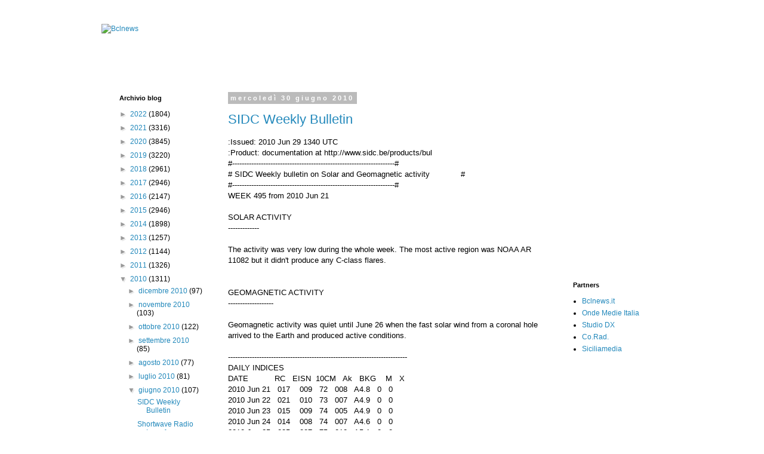

--- FILE ---
content_type: text/html; charset=UTF-8
request_url: https://bclnews.blogspot.com/2010/06/
body_size: 57509
content:
<!DOCTYPE html>
<html class='v2' dir='ltr' lang='it' xmlns='http://www.w3.org/1999/xhtml' xmlns:b='http://www.google.com/2005/gml/b' xmlns:data='http://www.google.com/2005/gml/data' xmlns:expr='http://www.google.com/2005/gml/expr'>
<head>
<link href='https://www.blogger.com/static/v1/widgets/4128112664-css_bundle_v2.css' rel='stylesheet' type='text/css'/>
<script async='async' data-ad-client='ca-pub-1423387994658745' src='https://pagead2.googlesyndication.com/pagead/js/adsbygoogle.js'></script>
<meta content='width=1100' name='viewport'/>
<meta content='text/html; charset=UTF-8' http-equiv='Content-Type'/>
<meta content='blogger' name='generator'/>
<link href='https://bclnews.blogspot.com/favicon.ico' rel='icon' type='image/x-icon'/>
<link href='https://bclnews.blogspot.com/2010/06/' rel='canonical'/>
<link rel="alternate" type="application/atom+xml" title="Bclnews - Atom" href="https://bclnews.blogspot.com/feeds/posts/default" />
<link rel="alternate" type="application/rss+xml" title="Bclnews - RSS" href="https://bclnews.blogspot.com/feeds/posts/default?alt=rss" />
<link rel="service.post" type="application/atom+xml" title="Bclnews - Atom" href="https://www.blogger.com/feeds/20892760/posts/default" />
<!--Can't find substitution for tag [blog.ieCssRetrofitLinks]-->
<meta content='https://bclnews.blogspot.com/2010/06/' property='og:url'/>
<meta content='Bclnews' property='og:title'/>
<meta content='Il radioascolto in Italia' property='og:description'/>
<title>Bclnews: 06/01/2010 - 07/01/2010</title>
<style id='page-skin-1' type='text/css'><!--
/*
-----------------------------------------------
Blogger Template Style
Name:     Simple
Designer: Blogger
URL:      www.blogger.com
----------------------------------------------- */
/* Variable definitions
====================
<Variable name="keycolor" description="Main Color" type="color" default="#66bbdd"/>
<Group description="Page Text" selector="body">
<Variable name="body.font" description="Font" type="font"
default="normal normal 12px Arial, Tahoma, Helvetica, FreeSans, sans-serif"/>
<Variable name="body.text.color" description="Text Color" type="color" default="#222222"/>
</Group>
<Group description="Backgrounds" selector=".body-fauxcolumns-outer">
<Variable name="body.background.color" description="Outer Background" type="color" default="#66bbdd"/>
<Variable name="content.background.color" description="Main Background" type="color" default="#ffffff"/>
<Variable name="header.background.color" description="Header Background" type="color" default="transparent"/>
</Group>
<Group description="Links" selector=".main-outer">
<Variable name="link.color" description="Link Color" type="color" default="#2288bb"/>
<Variable name="link.visited.color" description="Visited Color" type="color" default="#888888"/>
<Variable name="link.hover.color" description="Hover Color" type="color" default="#33aaff"/>
</Group>
<Group description="Blog Title" selector=".header h1">
<Variable name="header.font" description="Font" type="font"
default="normal normal 60px Arial, Tahoma, Helvetica, FreeSans, sans-serif"/>
<Variable name="header.text.color" description="Title Color" type="color" default="#3399bb" />
</Group>
<Group description="Blog Description" selector=".header .description">
<Variable name="description.text.color" description="Description Color" type="color"
default="#777777" />
</Group>
<Group description="Tabs Text" selector=".tabs-inner .widget li a">
<Variable name="tabs.font" description="Font" type="font"
default="normal normal 14px Arial, Tahoma, Helvetica, FreeSans, sans-serif"/>
<Variable name="tabs.text.color" description="Text Color" type="color" default="#999999"/>
<Variable name="tabs.selected.text.color" description="Selected Color" type="color" default="#000000"/>
</Group>
<Group description="Tabs Background" selector=".tabs-outer .PageList">
<Variable name="tabs.background.color" description="Background Color" type="color" default="#f5f5f5"/>
<Variable name="tabs.selected.background.color" description="Selected Color" type="color" default="#eeeeee"/>
</Group>
<Group description="Post Title" selector="h3.post-title, .comments h4">
<Variable name="post.title.font" description="Font" type="font"
default="normal normal 22px Arial, Tahoma, Helvetica, FreeSans, sans-serif"/>
</Group>
<Group description="Date Header" selector=".date-header">
<Variable name="date.header.color" description="Text Color" type="color"
default="#000000"/>
<Variable name="date.header.background.color" description="Background Color" type="color"
default="transparent"/>
<Variable name="date.header.font" description="Text Font" type="font"
default="normal bold 11px Arial, Tahoma, Helvetica, FreeSans, sans-serif"/>
<Variable name="date.header.padding" description="Date Header Padding" type="string" default="inherit"/>
<Variable name="date.header.letterspacing" description="Date Header Letter Spacing" type="string" default="inherit"/>
<Variable name="date.header.margin" description="Date Header Margin" type="string" default="inherit"/>
</Group>
<Group description="Post Footer" selector=".post-footer">
<Variable name="post.footer.text.color" description="Text Color" type="color" default="#666666"/>
<Variable name="post.footer.background.color" description="Background Color" type="color"
default="#f9f9f9"/>
<Variable name="post.footer.border.color" description="Shadow Color" type="color" default="#eeeeee"/>
</Group>
<Group description="Gadgets" selector="h2">
<Variable name="widget.title.font" description="Title Font" type="font"
default="normal bold 11px Arial, Tahoma, Helvetica, FreeSans, sans-serif"/>
<Variable name="widget.title.text.color" description="Title Color" type="color" default="#000000"/>
<Variable name="widget.alternate.text.color" description="Alternate Color" type="color" default="#999999"/>
</Group>
<Group description="Images" selector=".main-inner">
<Variable name="image.background.color" description="Background Color" type="color" default="#ffffff"/>
<Variable name="image.border.color" description="Border Color" type="color" default="#eeeeee"/>
<Variable name="image.text.color" description="Caption Text Color" type="color" default="#000000"/>
</Group>
<Group description="Accents" selector=".content-inner">
<Variable name="body.rule.color" description="Separator Line Color" type="color" default="#eeeeee"/>
<Variable name="tabs.border.color" description="Tabs Border Color" type="color" default="transparent"/>
</Group>
<Variable name="body.background" description="Body Background" type="background"
color="#ffffff" default="$(color) none repeat scroll top left"/>
<Variable name="body.background.override" description="Body Background Override" type="string" default=""/>
<Variable name="body.background.gradient.cap" description="Body Gradient Cap" type="url"
default="url(https://resources.blogblog.com/blogblog/data/1kt/simple/gradients_light.png)"/>
<Variable name="body.background.gradient.tile" description="Body Gradient Tile" type="url"
default="url(https://resources.blogblog.com/blogblog/data/1kt/simple/body_gradient_tile_light.png)"/>
<Variable name="content.background.color.selector" description="Content Background Color Selector" type="string" default=".content-inner"/>
<Variable name="content.padding" description="Content Padding" type="length" default="10px" min="0" max="100px"/>
<Variable name="content.padding.horizontal" description="Content Horizontal Padding" type="length" default="10px" min="0" max="100px"/>
<Variable name="content.shadow.spread" description="Content Shadow Spread" type="length" default="40px" min="0" max="100px"/>
<Variable name="content.shadow.spread.webkit" description="Content Shadow Spread (WebKit)" type="length" default="5px" min="0" max="100px"/>
<Variable name="content.shadow.spread.ie" description="Content Shadow Spread (IE)" type="length" default="10px" min="0" max="100px"/>
<Variable name="main.border.width" description="Main Border Width" type="length" default="0" min="0" max="10px"/>
<Variable name="header.background.gradient" description="Header Gradient" type="url" default="none"/>
<Variable name="header.shadow.offset.left" description="Header Shadow Offset Left" type="length" default="-1px" min="-50px" max="50px"/>
<Variable name="header.shadow.offset.top" description="Header Shadow Offset Top" type="length" default="-1px" min="-50px" max="50px"/>
<Variable name="header.shadow.spread" description="Header Shadow Spread" type="length" default="1px" min="0" max="100px"/>
<Variable name="header.padding" description="Header Padding" type="length" default="30px" min="0" max="100px"/>
<Variable name="header.border.size" description="Header Border Size" type="length" default="1px" min="0" max="10px"/>
<Variable name="header.bottom.border.size" description="Header Bottom Border Size" type="length" default="1px" min="0" max="10px"/>
<Variable name="header.border.horizontalsize" description="Header Horizontal Border Size" type="length" default="0" min="0" max="10px"/>
<Variable name="description.text.size" description="Description Text Size" type="string" default="140%"/>
<Variable name="tabs.margin.top" description="Tabs Margin Top" type="length" default="0" min="0" max="100px"/>
<Variable name="tabs.margin.side" description="Tabs Side Margin" type="length" default="30px" min="0" max="100px"/>
<Variable name="tabs.background.gradient" description="Tabs Background Gradient" type="url"
default="url(https://resources.blogblog.com/blogblog/data/1kt/simple/gradients_light.png)"/>
<Variable name="tabs.border.width" description="Tabs Border Width" type="length" default="1px" min="0" max="10px"/>
<Variable name="tabs.bevel.border.width" description="Tabs Bevel Border Width" type="length" default="1px" min="0" max="10px"/>
<Variable name="post.margin.bottom" description="Post Bottom Margin" type="length" default="25px" min="0" max="100px"/>
<Variable name="image.border.small.size" description="Image Border Small Size" type="length" default="2px" min="0" max="10px"/>
<Variable name="image.border.large.size" description="Image Border Large Size" type="length" default="5px" min="0" max="10px"/>
<Variable name="page.width.selector" description="Page Width Selector" type="string" default=".region-inner"/>
<Variable name="page.width" description="Page Width" type="string" default="auto"/>
<Variable name="main.section.margin" description="Main Section Margin" type="length" default="15px" min="0" max="100px"/>
<Variable name="main.padding" description="Main Padding" type="length" default="15px" min="0" max="100px"/>
<Variable name="main.padding.top" description="Main Padding Top" type="length" default="30px" min="0" max="100px"/>
<Variable name="main.padding.bottom" description="Main Padding Bottom" type="length" default="30px" min="0" max="100px"/>
<Variable name="paging.background"
color="#ffffff"
description="Background of blog paging area" type="background"
default="transparent none no-repeat scroll top center"/>
<Variable name="footer.bevel" description="Bevel border length of footer" type="length" default="0" min="0" max="10px"/>
<Variable name="mobile.background.overlay" description="Mobile Background Overlay" type="string"
default="transparent none repeat scroll top left"/>
<Variable name="mobile.background.size" description="Mobile Background Size" type="string" default="auto"/>
<Variable name="mobile.button.color" description="Mobile Button Color" type="color" default="#ffffff" />
<Variable name="startSide" description="Side where text starts in blog language" type="automatic" default="left"/>
<Variable name="endSide" description="Side where text ends in blog language" type="automatic" default="right"/>
*/
/* Content
----------------------------------------------- */
body {
font: normal normal 12px 'Trebuchet MS', Trebuchet, Verdana, sans-serif;
color: #000000;
background: #ffffff none repeat scroll top left;
padding: 0 0 0 0;
}
html body .region-inner {
min-width: 0;
max-width: 100%;
width: auto;
}
h2 {
font-size: 22px;
}
a:link {
text-decoration:none;
color: #2288bb;
}
a:visited {
text-decoration:none;
color: #888888;
}
a:hover {
text-decoration:underline;
color: #33aaff;
}
.body-fauxcolumn-outer .fauxcolumn-inner {
background: transparent none repeat scroll top left;
_background-image: none;
}
.body-fauxcolumn-outer .cap-top {
position: absolute;
z-index: 1;
height: 400px;
width: 100%;
}
.body-fauxcolumn-outer .cap-top .cap-left {
width: 100%;
background: transparent none repeat-x scroll top left;
_background-image: none;
}
.content-outer {
-moz-box-shadow: 0 0 0 rgba(0, 0, 0, .15);
-webkit-box-shadow: 0 0 0 rgba(0, 0, 0, .15);
-goog-ms-box-shadow: 0 0 0 #333333;
box-shadow: 0 0 0 rgba(0, 0, 0, .15);
margin-bottom: 1px;
}
.content-inner {
padding: 10px 40px;
}
.content-inner {
background-color: #ffffff;
}
/* Header
----------------------------------------------- */
.header-outer {
background: transparent none repeat-x scroll 0 -400px;
_background-image: none;
}
.Header h1 {
font: normal normal 40px 'Trebuchet MS',Trebuchet,Verdana,sans-serif;
color: #000000;
text-shadow: 0 0 0 rgba(0, 0, 0, .2);
}
.Header h1 a {
color: #000000;
}
.Header .description {
font-size: 18px;
color: #000000;
}
.header-inner .Header .titlewrapper {
padding: 22px 0;
}
.header-inner .Header .descriptionwrapper {
padding: 0 0;
}
/* Tabs
----------------------------------------------- */
.tabs-inner .section:first-child {
border-top: 0 solid #dddddd;
}
.tabs-inner .section:first-child ul {
margin-top: -1px;
border-top: 1px solid #dddddd;
border-left: 1px solid #dddddd;
border-right: 1px solid #dddddd;
}
.tabs-inner .widget ul {
background: transparent none repeat-x scroll 0 -800px;
_background-image: none;
border-bottom: 1px solid #dddddd;
margin-top: 0;
margin-left: -30px;
margin-right: -30px;
}
.tabs-inner .widget li a {
display: inline-block;
padding: .6em 1em;
font: normal normal 12px 'Trebuchet MS', Trebuchet, Verdana, sans-serif;
color: #000000;
border-left: 1px solid #ffffff;
border-right: 1px solid #dddddd;
}
.tabs-inner .widget li:first-child a {
border-left: none;
}
.tabs-inner .widget li.selected a, .tabs-inner .widget li a:hover {
color: #000000;
background-color: #eeeeee;
text-decoration: none;
}
/* Columns
----------------------------------------------- */
.main-outer {
border-top: 0 solid transparent;
}
.fauxcolumn-left-outer .fauxcolumn-inner {
border-right: 1px solid transparent;
}
.fauxcolumn-right-outer .fauxcolumn-inner {
border-left: 1px solid transparent;
}
/* Headings
----------------------------------------------- */
div.widget > h2,
div.widget h2.title {
margin: 0 0 1em 0;
font: normal bold 11px 'Trebuchet MS',Trebuchet,Verdana,sans-serif;
color: #000000;
}
/* Widgets
----------------------------------------------- */
.widget .zippy {
color: #999999;
text-shadow: 2px 2px 1px rgba(0, 0, 0, .1);
}
.widget .popular-posts ul {
list-style: none;
}
/* Posts
----------------------------------------------- */
h2.date-header {
font: normal bold 11px Arial, Tahoma, Helvetica, FreeSans, sans-serif;
}
.date-header span {
background-color: #bbbbbb;
color: #ffffff;
padding: 0.4em;
letter-spacing: 3px;
margin: inherit;
}
.main-inner {
padding-top: 35px;
padding-bottom: 65px;
}
.main-inner .column-center-inner {
padding: 0 0;
}
.main-inner .column-center-inner .section {
margin: 0 1em;
}
.post {
margin: 0 0 45px 0;
}
h3.post-title, .comments h4 {
font: normal normal 22px 'Trebuchet MS',Trebuchet,Verdana,sans-serif;
margin: .75em 0 0;
}
.post-body {
font-size: 110%;
line-height: 1.4;
position: relative;
}
.post-body img, .post-body .tr-caption-container, .Profile img, .Image img,
.BlogList .item-thumbnail img {
padding: 2px;
background: #ffffff;
border: 1px solid #eeeeee;
-moz-box-shadow: 1px 1px 5px rgba(0, 0, 0, .1);
-webkit-box-shadow: 1px 1px 5px rgba(0, 0, 0, .1);
box-shadow: 1px 1px 5px rgba(0, 0, 0, .1);
}
.post-body img, .post-body .tr-caption-container {
padding: 5px;
}
.post-body .tr-caption-container {
color: #000000;
}
.post-body .tr-caption-container img {
padding: 0;
background: transparent;
border: none;
-moz-box-shadow: 0 0 0 rgba(0, 0, 0, .1);
-webkit-box-shadow: 0 0 0 rgba(0, 0, 0, .1);
box-shadow: 0 0 0 rgba(0, 0, 0, .1);
}
.post-header {
margin: 0 0 1.5em;
line-height: 1.6;
font-size: 90%;
}
.post-footer {
margin: 20px -2px 0;
padding: 5px 10px;
color: #666666;
background-color: #eeeeee;
border-bottom: 1px solid #eeeeee;
line-height: 1.6;
font-size: 90%;
}
#comments .comment-author {
padding-top: 1.5em;
border-top: 1px solid transparent;
background-position: 0 1.5em;
}
#comments .comment-author:first-child {
padding-top: 0;
border-top: none;
}
.avatar-image-container {
margin: .2em 0 0;
}
#comments .avatar-image-container img {
border: 1px solid #eeeeee;
}
/* Comments
----------------------------------------------- */
.comments .comments-content .icon.blog-author {
background-repeat: no-repeat;
background-image: url([data-uri]);
}
.comments .comments-content .loadmore a {
border-top: 1px solid #999999;
border-bottom: 1px solid #999999;
}
.comments .comment-thread.inline-thread {
background-color: #eeeeee;
}
.comments .continue {
border-top: 2px solid #999999;
}
/* Accents
---------------------------------------------- */
.section-columns td.columns-cell {
border-left: 1px solid transparent;
}
.blog-pager {
background: transparent url(//www.blogblog.com/1kt/simple/paging_dot.png) repeat-x scroll top center;
}
.blog-pager-older-link, .home-link,
.blog-pager-newer-link {
background-color: #ffffff;
padding: 5px;
}
.footer-outer {
border-top: 1px dashed #bbbbbb;
}
/* Mobile
----------------------------------------------- */
body.mobile  {
background-size: auto;
}
.mobile .body-fauxcolumn-outer {
background: transparent none repeat scroll top left;
}
.mobile .body-fauxcolumn-outer .cap-top {
background-size: 100% auto;
}
.mobile .content-outer {
-webkit-box-shadow: 0 0 3px rgba(0, 0, 0, .15);
box-shadow: 0 0 3px rgba(0, 0, 0, .15);
}
.mobile .tabs-inner .widget ul {
margin-left: 0;
margin-right: 0;
}
.mobile .post {
margin: 0;
}
.mobile .main-inner .column-center-inner .section {
margin: 0;
}
.mobile .date-header span {
padding: 0.1em 10px;
margin: 0 -10px;
}
.mobile h3.post-title {
margin: 0;
}
.mobile .blog-pager {
background: transparent none no-repeat scroll top center;
}
.mobile .footer-outer {
border-top: none;
}
.mobile .main-inner, .mobile .footer-inner {
background-color: #ffffff;
}
.mobile-index-contents {
color: #000000;
}
.mobile-link-button {
background-color: #2288bb;
}
.mobile-link-button a:link, .mobile-link-button a:visited {
color: #ffffff;
}
.mobile .tabs-inner .section:first-child {
border-top: none;
}
.mobile .tabs-inner .PageList .widget-content {
background-color: #eeeeee;
color: #000000;
border-top: 1px solid #dddddd;
border-bottom: 1px solid #dddddd;
}
.mobile .tabs-inner .PageList .widget-content .pagelist-arrow {
border-left: 1px solid #dddddd;
}

--></style>
<style id='template-skin-1' type='text/css'><!--
body {
min-width: 1020px;
}
.content-outer, .content-fauxcolumn-outer, .region-inner {
min-width: 1020px;
max-width: 1020px;
_width: 1020px;
}
.main-inner .columns {
padding-left: 200px;
padding-right: 180px;
}
.main-inner .fauxcolumn-center-outer {
left: 200px;
right: 180px;
/* IE6 does not respect left and right together */
_width: expression(this.parentNode.offsetWidth -
parseInt("200px") -
parseInt("180px") + 'px');
}
.main-inner .fauxcolumn-left-outer {
width: 200px;
}
.main-inner .fauxcolumn-right-outer {
width: 180px;
}
.main-inner .column-left-outer {
width: 200px;
right: 100%;
margin-left: -200px;
}
.main-inner .column-right-outer {
width: 180px;
margin-right: -180px;
}
#layout {
min-width: 0;
}
#layout .content-outer {
min-width: 0;
width: 800px;
}
#layout .region-inner {
min-width: 0;
width: auto;
}
body#layout div.add_widget {
padding: 8px;
}
body#layout div.add_widget a {
margin-left: 32px;
}
--></style>
<script type='text/javascript'>
        (function(i,s,o,g,r,a,m){i['GoogleAnalyticsObject']=r;i[r]=i[r]||function(){
        (i[r].q=i[r].q||[]).push(arguments)},i[r].l=1*new Date();a=s.createElement(o),
        m=s.getElementsByTagName(o)[0];a.async=1;a.src=g;m.parentNode.insertBefore(a,m)
        })(window,document,'script','https://www.google-analytics.com/analytics.js','ga');
        ga('create', 'UA-108806277-1', 'auto', 'blogger');
        ga('blogger.send', 'pageview');
      </script>
<link href='https://www.blogger.com/dyn-css/authorization.css?targetBlogID=20892760&amp;zx=3134bd9b-b7c9-47f4-9204-4bc9b7a34345' media='none' onload='if(media!=&#39;all&#39;)media=&#39;all&#39;' rel='stylesheet'/><noscript><link href='https://www.blogger.com/dyn-css/authorization.css?targetBlogID=20892760&amp;zx=3134bd9b-b7c9-47f4-9204-4bc9b7a34345' rel='stylesheet'/></noscript>
<meta name='google-adsense-platform-account' content='ca-host-pub-1556223355139109'/>
<meta name='google-adsense-platform-domain' content='blogspot.com'/>

<!-- data-ad-client=ca-pub-1423387994658745 -->

</head>
<body class='loading'>
<div class='navbar no-items section' id='navbar' name='Navbar'>
</div>
<div class='body-fauxcolumns'>
<div class='fauxcolumn-outer body-fauxcolumn-outer'>
<div class='cap-top'>
<div class='cap-left'></div>
<div class='cap-right'></div>
</div>
<div class='fauxborder-left'>
<div class='fauxborder-right'></div>
<div class='fauxcolumn-inner'>
</div>
</div>
<div class='cap-bottom'>
<div class='cap-left'></div>
<div class='cap-right'></div>
</div>
</div>
</div>
<div class='content'>
<div class='content-fauxcolumns'>
<div class='fauxcolumn-outer content-fauxcolumn-outer'>
<div class='cap-top'>
<div class='cap-left'></div>
<div class='cap-right'></div>
</div>
<div class='fauxborder-left'>
<div class='fauxborder-right'></div>
<div class='fauxcolumn-inner'>
</div>
</div>
<div class='cap-bottom'>
<div class='cap-left'></div>
<div class='cap-right'></div>
</div>
</div>
</div>
<div class='content-outer'>
<div class='content-cap-top cap-top'>
<div class='cap-left'></div>
<div class='cap-right'></div>
</div>
<div class='fauxborder-left content-fauxborder-left'>
<div class='fauxborder-right content-fauxborder-right'></div>
<div class='content-inner'>
<header>
<div class='header-outer'>
<div class='header-cap-top cap-top'>
<div class='cap-left'></div>
<div class='cap-right'></div>
</div>
<div class='fauxborder-left header-fauxborder-left'>
<div class='fauxborder-right header-fauxborder-right'></div>
<div class='region-inner header-inner'>
<div class='header section' id='header' name='Intestazione'><div class='widget Header' data-version='1' id='Header1'>
<div id='header-inner'>
<a href='https://bclnews.blogspot.com/' style='display: block'>
<img alt="Bclnews" height="83px; " id="Header1_headerimg" src="https://lh3.googleusercontent.com/blogger_img_proxy/AEn0k_sJi7ojoPIz3CwlChZLEqgmTUJNC5ad6SL8Nx8RPoQRfeka7XJ6eyyoDhq9gr2zBBeQhACFgh0XVCc1H20PCda7WJgGFw7f5TlCQWdDyBza7TOH91JhFKzn_2MTcfads418JgPreJxkWQuSxMrE-A=s0-d" style="display: block" width="940px; ">
</a>
</div>
</div></div>
</div>
</div>
<div class='header-cap-bottom cap-bottom'>
<div class='cap-left'></div>
<div class='cap-right'></div>
</div>
</div>
</header>
<div class='tabs-outer'>
<div class='tabs-cap-top cap-top'>
<div class='cap-left'></div>
<div class='cap-right'></div>
</div>
<div class='fauxborder-left tabs-fauxborder-left'>
<div class='fauxborder-right tabs-fauxborder-right'></div>
<div class='region-inner tabs-inner'>
<div class='tabs no-items section' id='crosscol' name='Multi-colonne'></div>
<div class='tabs no-items section' id='crosscol-overflow' name='Cross-Column 2'></div>
</div>
</div>
<div class='tabs-cap-bottom cap-bottom'>
<div class='cap-left'></div>
<div class='cap-right'></div>
</div>
</div>
<div class='main-outer'>
<div class='main-cap-top cap-top'>
<div class='cap-left'></div>
<div class='cap-right'></div>
</div>
<div class='fauxborder-left main-fauxborder-left'>
<div class='fauxborder-right main-fauxborder-right'></div>
<div class='region-inner main-inner'>
<div class='columns fauxcolumns'>
<div class='fauxcolumn-outer fauxcolumn-center-outer'>
<div class='cap-top'>
<div class='cap-left'></div>
<div class='cap-right'></div>
</div>
<div class='fauxborder-left'>
<div class='fauxborder-right'></div>
<div class='fauxcolumn-inner'>
</div>
</div>
<div class='cap-bottom'>
<div class='cap-left'></div>
<div class='cap-right'></div>
</div>
</div>
<div class='fauxcolumn-outer fauxcolumn-left-outer'>
<div class='cap-top'>
<div class='cap-left'></div>
<div class='cap-right'></div>
</div>
<div class='fauxborder-left'>
<div class='fauxborder-right'></div>
<div class='fauxcolumn-inner'>
</div>
</div>
<div class='cap-bottom'>
<div class='cap-left'></div>
<div class='cap-right'></div>
</div>
</div>
<div class='fauxcolumn-outer fauxcolumn-right-outer'>
<div class='cap-top'>
<div class='cap-left'></div>
<div class='cap-right'></div>
</div>
<div class='fauxborder-left'>
<div class='fauxborder-right'></div>
<div class='fauxcolumn-inner'>
</div>
</div>
<div class='cap-bottom'>
<div class='cap-left'></div>
<div class='cap-right'></div>
</div>
</div>
<!-- corrects IE6 width calculation -->
<div class='columns-inner'>
<div class='column-center-outer'>
<div class='column-center-inner'>
<div class='main section' id='main' name='Principale'><div class='widget Blog' data-version='1' id='Blog1'>
<div class='blog-posts hfeed'>

          <div class="date-outer">
        
<h2 class='date-header'><span>mercoledì 30 giugno 2010</span></h2>

          <div class="date-posts">
        
<div class='post-outer'>
<div class='post hentry uncustomized-post-template' itemprop='blogPost' itemscope='itemscope' itemtype='http://schema.org/BlogPosting'>
<meta content='20892760' itemprop='blogId'/>
<meta content='2354245931289993093' itemprop='postId'/>
<a name='2354245931289993093'></a>
<h3 class='post-title entry-title' itemprop='name'>
<a href='https://bclnews.blogspot.com/2010/06/sidc-weekly-bulletin_30.html'>SIDC Weekly Bulletin</a>
</h3>
<div class='post-header'>
<div class='post-header-line-1'></div>
</div>
<div class='post-body entry-content' id='post-body-2354245931289993093' itemprop='description articleBody'>
<FONT size=2>:Issued: 2010 Jun 29 1340  UTC<BR>:Product: documentation at  http://www.sidc.be/products/bul<BR>#--------------------------------------------------------------------#<BR>#  SIDC Weekly bulletin on Solar and Geomagnetic  activity&nbsp;&nbsp;&nbsp;&nbsp;&nbsp;&nbsp;&nbsp;&nbsp;&nbsp;&nbsp;&nbsp;&nbsp;  #<BR>#--------------------------------------------------------------------#<BR>WEEK  495 from 2010 Jun 21&nbsp; <BR><BR>SOLAR ACTIVITY<BR>-------------<BR><BR>The  activity was very low during the whole week. The most active region was NOAA AR  11082 but it didn't produce any C-class flares.<BR><BR><BR>GEOMAGNETIC  ACTIVITY<BR>-------------------<BR><BR>Geomagnetic activity was quiet until June  26 when the fast solar wind from a coronal hole arrived to the Earth and  produced active  conditions.<BR><BR>---------------------------------------------------------------------------<BR>DAILY  INDICES<BR>DATE&nbsp;&nbsp;&nbsp;&nbsp;&nbsp;&nbsp;&nbsp;&nbsp;&nbsp;&nbsp;  RC&nbsp;&nbsp; EISN&nbsp; 10CM&nbsp;&nbsp; Ak&nbsp;&nbsp; BKG&nbsp;&nbsp;&nbsp;  M&nbsp;&nbsp; X<BR>2010 Jun 21&nbsp;&nbsp; 017&nbsp;&nbsp;&nbsp; 009&nbsp;&nbsp;  72&nbsp;&nbsp; 008&nbsp;&nbsp; A4.8&nbsp;&nbsp; 0&nbsp;&nbsp; 0<BR>2010 Jun  22&nbsp;&nbsp; 021&nbsp;&nbsp;&nbsp; 010&nbsp;&nbsp; 73&nbsp;&nbsp;  007&nbsp;&nbsp; A4.9&nbsp;&nbsp; 0&nbsp;&nbsp; 0<BR>2010 Jun 23&nbsp;&nbsp;  015&nbsp;&nbsp;&nbsp; 009&nbsp;&nbsp; 74&nbsp;&nbsp; 005&nbsp;&nbsp;  A4.9&nbsp;&nbsp; 0&nbsp;&nbsp; 0<BR>2010 Jun 24&nbsp;&nbsp;  014&nbsp;&nbsp;&nbsp; 008&nbsp;&nbsp; 74&nbsp;&nbsp; 007&nbsp;&nbsp;  A4.6&nbsp;&nbsp; 0&nbsp;&nbsp; 0<BR>2010 Jun 25&nbsp;&nbsp;  035&nbsp;&nbsp;&nbsp; 007&nbsp;&nbsp; 75&nbsp;&nbsp; 010&nbsp;&nbsp;  A5.1&nbsp;&nbsp; 0&nbsp;&nbsp; 0<BR>2010 Jun 26&nbsp;&nbsp;  024&nbsp;&nbsp;&nbsp; 013&nbsp;&nbsp; 75&nbsp;&nbsp; 015&nbsp;&nbsp;  A4.9&nbsp;&nbsp; 0&nbsp;&nbsp; 0<BR>2010 Jun 27&nbsp;&nbsp;  ///&nbsp;&nbsp;&nbsp; 008&nbsp;&nbsp; 73&nbsp;&nbsp; 016&nbsp;&nbsp;  A4.7&nbsp;&nbsp; 0&nbsp;&nbsp; 0<BR># RC&nbsp;&nbsp; : Sunspot index (Wolf  Number) from Catania Observatory (Italy)<BR># EISN : Estimated International  Sunspot Number<BR># 10cm : 10.7 cm&nbsp; radioflux (DRAO, Canada)<BR>#  Ak&nbsp;&nbsp; : Ak Index Wingst (Germany)<BR># BKG&nbsp; : Background GOES  X-ray level (NOAA, USA)<BR># M,X&nbsp; : Number of X-ray flares in M and X  class, see below (NOAA,  USA)<BR>---------------------------------------------------------------------------<BR>NOTICEABLE  EVENTS<BR>DAY BEGIN MAX&nbsp; END&nbsp; LOC&nbsp;&nbsp;&nbsp; XRAY OP TENCM  TYPE&nbsp;&nbsp;&nbsp;&nbsp;&nbsp;&nbsp;&nbsp;&nbsp;&nbsp;&nbsp;&nbsp;&nbsp;&nbsp;&nbsp;&nbsp;&nbsp;&nbsp;&nbsp;&nbsp;&nbsp;&nbsp;&nbsp;  Cat NOAA NOTE  <BR><BR><BR>#--------------------------------------------------------------------#<BR>#  Solar Influences Data analysis Center - RWC  Belgium&nbsp;&nbsp;&nbsp;&nbsp;&nbsp;&nbsp;&nbsp;&nbsp;&nbsp;&nbsp;&nbsp;&nbsp;&nbsp;&nbsp;&nbsp;  #<BR># Royal Observatory of  Belgium&nbsp;&nbsp;&nbsp;&nbsp;&nbsp;&nbsp;&nbsp;&nbsp;&nbsp;&nbsp;&nbsp;&nbsp;&nbsp;&nbsp;&nbsp;&nbsp;&nbsp;&nbsp;&nbsp;&nbsp;&nbsp;&nbsp;&nbsp;&nbsp;&nbsp;&nbsp;&nbsp;&nbsp;&nbsp;&nbsp;&nbsp;&nbsp;&nbsp;&nbsp;&nbsp;&nbsp;&nbsp;&nbsp;  #<BR># Fax : 32 (0) 2 373 0  224&nbsp;&nbsp;&nbsp;&nbsp;&nbsp;&nbsp;&nbsp;&nbsp;&nbsp;&nbsp;&nbsp;&nbsp;&nbsp;&nbsp;&nbsp;&nbsp;&nbsp;&nbsp;&nbsp;&nbsp;&nbsp;&nbsp;&nbsp;&nbsp;&nbsp;&nbsp;&nbsp;&nbsp;&nbsp;&nbsp;&nbsp;&nbsp;&nbsp;&nbsp;&nbsp;&nbsp;&nbsp;&nbsp;&nbsp;&nbsp;&nbsp;&nbsp;  #<BR># Tel.: 32 (0) 2 373 0  491&nbsp;&nbsp;&nbsp;&nbsp;&nbsp;&nbsp;&nbsp;&nbsp;&nbsp;&nbsp;&nbsp;&nbsp;&nbsp;&nbsp;&nbsp;&nbsp;&nbsp;&nbsp;&nbsp;&nbsp;&nbsp;&nbsp;&nbsp;&nbsp;&nbsp;&nbsp;&nbsp;&nbsp;&nbsp;&nbsp;&nbsp;&nbsp;&nbsp;&nbsp;&nbsp;&nbsp;&nbsp;&nbsp;&nbsp;&nbsp;&nbsp;&nbsp;  #<BR>#--------------------------------------------------------------------#</FONT>
<div style='clear: both;'></div>
</div>
<div class='post-footer'>
<div class='post-footer-line post-footer-line-1'>
<span class='post-author vcard'>
</span>
<span class='post-timestamp'>
</span>
<span class='post-comment-link'>
</span>
<span class='post-icons'>
<span class='item-control blog-admin pid-651903217'>
<a href='https://www.blogger.com/post-edit.g?blogID=20892760&postID=2354245931289993093&from=pencil' title='Modifica post'>
<img alt='' class='icon-action' height='18' src='https://resources.blogblog.com/img/icon18_edit_allbkg.gif' width='18'/>
</a>
</span>
</span>
<div class='post-share-buttons goog-inline-block'>
<a class='goog-inline-block share-button sb-email' href='https://www.blogger.com/share-post.g?blogID=20892760&postID=2354245931289993093&target=email' target='_blank' title='Invia tramite email'><span class='share-button-link-text'>Invia tramite email</span></a><a class='goog-inline-block share-button sb-blog' href='https://www.blogger.com/share-post.g?blogID=20892760&postID=2354245931289993093&target=blog' onclick='window.open(this.href, "_blank", "height=270,width=475"); return false;' target='_blank' title='Postalo sul blog'><span class='share-button-link-text'>Postalo sul blog</span></a><a class='goog-inline-block share-button sb-twitter' href='https://www.blogger.com/share-post.g?blogID=20892760&postID=2354245931289993093&target=twitter' target='_blank' title='Condividi su X'><span class='share-button-link-text'>Condividi su X</span></a><a class='goog-inline-block share-button sb-facebook' href='https://www.blogger.com/share-post.g?blogID=20892760&postID=2354245931289993093&target=facebook' onclick='window.open(this.href, "_blank", "height=430,width=640"); return false;' target='_blank' title='Condividi su Facebook'><span class='share-button-link-text'>Condividi su Facebook</span></a><a class='goog-inline-block share-button sb-pinterest' href='https://www.blogger.com/share-post.g?blogID=20892760&postID=2354245931289993093&target=pinterest' target='_blank' title='Condividi su Pinterest'><span class='share-button-link-text'>Condividi su Pinterest</span></a>
</div>
</div>
<div class='post-footer-line post-footer-line-2'>
<span class='post-labels'>
</span>
</div>
<div class='post-footer-line post-footer-line-3'>
<span class='post-location'>
</span>
</div>
</div>
</div>
</div>

          </div></div>
        

          <div class="date-outer">
        
<h2 class='date-header'><span>martedì 29 giugno 2010</span></h2>

          <div class="date-posts">
        
<div class='post-outer'>
<div class='post hentry uncustomized-post-template' itemprop='blogPost' itemscope='itemscope' itemtype='http://schema.org/BlogPosting'>
<meta content='20892760' itemprop='blogId'/>
<meta content='4286806250384137426' itemprop='postId'/>
<a name='4286806250384137426'></a>
<h3 class='post-title entry-title' itemprop='name'>
<a href='https://bclnews.blogspot.com/2010/06/shortwave-radio-logs-from-wdx6aa_29.html'>Shortwave Radio Logs from WDX6AA</a>
</h3>
<div class='post-header'>
<div class='post-header-line-1'></div>
</div>
<div class='post-body entry-content' id='post-body-4286806250384137426' itemprop='description articleBody'>
<DIV align=justify><FONT size=2>COSTA RICA Radio Exterior Espana Relay-REE 17850  2027 Spanish 444 June 27 YL and OM with comments. Then some Bongo music. YL with  REE ID 2031, //17595[333]via Spain.</FONT></DIV> <DIV align=justify><BR><FONT size=2>COSTA RICA Radio Exterior Espana Relay-REE  9630 0342 Spanish 444 June 28 OM with comments.<BR><BR>FRENCH GUIANA Voice of  Russia Relay-VOR 9735 0320 Spanish 333 June 28 YL and OM with comments and  mentioning Russia often.<BR><BR>GERMANY Voice of Croatia Relay 9925 0310  Croatian 333 June 28 Two OMs in a conversation.<BR><BR>PORTUGAL Voice of Germany  Relay-DW 9825 0313 German 333 June 28 Two OMs with comments, Mexico mentioned  often, so it could be about Soccer games. DW ID 0315.</FONT></DIV> <DIV align=justify><BR><FONT size=2>SPAIN China Radio Intl Relay-CRI 9690 0337  English 444 June 28 OM with news items from the Beijing Post. YL with comments  on Women's Rights group.<BR><BR>TUNISIA RTT Tunisia 9725 0328 Arabic 333 June 28  YL singing then an OM singing 0330.<BR><BR>UNITED STATES, Florida WRMI 9955 0305  Spanish 333 June 28 YL singing. YL with comments. The frequency is a very noisy  one to tune in.<BR><BR>Stewart MacKenzie, WDX6AA<BR>Huntington Beach,  California, United States of America<BR>Rcvrs: Kenwood R5000 and Grundig  Satellit 650<BR>"World Friendship Through Shortwave Radio Where Culture and  Language Come Alive"<BR>ASWLC: </FONT><a href="http://groups.yahoo.com/group/ASWLC"><FONT  size=2>http://groups.yahoo.com/group/ASWLC</FONT></A><BR><FONT size=2>SCADS:  </FONT><a href="http://groups.yahoo.com/group/SCADS"><FONT  size=2>http://groups.yahoo.com/group/SCADS</FONT></A></DIV>
<div style='clear: both;'></div>
</div>
<div class='post-footer'>
<div class='post-footer-line post-footer-line-1'>
<span class='post-author vcard'>
</span>
<span class='post-timestamp'>
</span>
<span class='post-comment-link'>
</span>
<span class='post-icons'>
<span class='item-control blog-admin pid-651903217'>
<a href='https://www.blogger.com/post-edit.g?blogID=20892760&postID=4286806250384137426&from=pencil' title='Modifica post'>
<img alt='' class='icon-action' height='18' src='https://resources.blogblog.com/img/icon18_edit_allbkg.gif' width='18'/>
</a>
</span>
</span>
<div class='post-share-buttons goog-inline-block'>
<a class='goog-inline-block share-button sb-email' href='https://www.blogger.com/share-post.g?blogID=20892760&postID=4286806250384137426&target=email' target='_blank' title='Invia tramite email'><span class='share-button-link-text'>Invia tramite email</span></a><a class='goog-inline-block share-button sb-blog' href='https://www.blogger.com/share-post.g?blogID=20892760&postID=4286806250384137426&target=blog' onclick='window.open(this.href, "_blank", "height=270,width=475"); return false;' target='_blank' title='Postalo sul blog'><span class='share-button-link-text'>Postalo sul blog</span></a><a class='goog-inline-block share-button sb-twitter' href='https://www.blogger.com/share-post.g?blogID=20892760&postID=4286806250384137426&target=twitter' target='_blank' title='Condividi su X'><span class='share-button-link-text'>Condividi su X</span></a><a class='goog-inline-block share-button sb-facebook' href='https://www.blogger.com/share-post.g?blogID=20892760&postID=4286806250384137426&target=facebook' onclick='window.open(this.href, "_blank", "height=430,width=640"); return false;' target='_blank' title='Condividi su Facebook'><span class='share-button-link-text'>Condividi su Facebook</span></a><a class='goog-inline-block share-button sb-pinterest' href='https://www.blogger.com/share-post.g?blogID=20892760&postID=4286806250384137426&target=pinterest' target='_blank' title='Condividi su Pinterest'><span class='share-button-link-text'>Condividi su Pinterest</span></a>
</div>
</div>
<div class='post-footer-line post-footer-line-2'>
<span class='post-labels'>
</span>
</div>
<div class='post-footer-line post-footer-line-3'>
<span class='post-location'>
</span>
</div>
</div>
</div>
</div>
<div class='post-outer'>
<div class='post hentry uncustomized-post-template' itemprop='blogPost' itemscope='itemscope' itemtype='http://schema.org/BlogPosting'>
<meta content='20892760' itemprop='blogId'/>
<meta content='6911396344241980777' itemprop='postId'/>
<a name='6911396344241980777'></a>
<h3 class='post-title entry-title' itemprop='name'>
<a href='https://bclnews.blogspot.com/2010/06/glenn-hauser-logs-june-28-29-2010.html'>Glenn Hauser logs June 28-29, 2010</a>
</h3>
<div class='post-header'>
<div class='post-header-line-1'></div>
</div>
<div class='post-body entry-content' id='post-body-6911396344241980777' itemprop='description articleBody'>
<DIV align=justify><FONT size=2>** ALBANIA. 13755, R. Tirana open carrier from  Shijak is already on at tune-in 1418 June 29; some ACI from DPRK in French on  13760, splash from CRI/Cuba 13740. 1428:40 the RT IS starts, 1430 sign-on with  A-10 schedule including 0230 on 7425, but weakening now. Another check at 1450,  was ending mailbag (Tuesday) with a report from USA for 7425, 1451 into music  fill (Glenn Hauser, OK, DX LISTENING DIGEST)<BR><BR>** ANTARCTICA. 15476, LRA36,  finally showing a bit of audio, music only heard at frequent chex June 29 from  1330: 1337 as I am torn between this and Banjarmasin; 1345-1405 when sounded  like drums and flutes, becoming JBA, 1406 slightly better but brief local 2-way  FM image QRM. 1454 carrier still detectable along with a slightly stronger one  on 15480 (Glenn Hauser, OK, DX LISTENING DIGEST)<BR><BR>** AUSTRALIA. 15525, at  2309 June 28, fair signal fluxuating to S9+10 with Christian hymn in Mandarin;  can only be HCJB Kununurra a.k.a. ``KNX``. This and all their 15525 broadcasts,  even Japanese, are registered 340 degrees, i.e. aimed at Hong Kong, across  central China and Mongolia (Glenn Hauser, OK, DX LISTENING DGIEST)<BR><BR>**  CANADA. WWCR had been inbooming on 15825, so a sporadic-E opening into VHF was  possible, but did not turn on TV until 1502 UT June 29. Tho antenna aimed south,  was getting analog English on channel 5, so quickly rotated northward. It`s CBC  with World Cup Paraguay vs Japan from the NNW, and also // channels 2, 3, and 4  fading in and out. Obviously from Saskatchewan area with possible intrusions  from neighboring prairie provinces. Catching definite local IDs difficult, but  the usual suspects I have reported before. DX Sherlock shows 6m activity mostly  east-west across northern tier of states, so I am at right/acute angle to the  major paths.<BR><BR>1506 on 2, fashion show in English, with CCI<BR><BR>1509 on  6, ad in English, CTV logo, during ``Fashion Television`` show which has a logo  of a large T on screen and on interview mixe. This is on the CTV net at 9-10 am  CDT as in MB, but this scheduling fits for CST from Sask an hour later, i.e.  CKCK Regina. Still at 1540.<BR><BR>1515 on 4, The View with Whoopy et al., the  CDT zone scheduling for MB CTV stations, but also simul at 11 am EDT from  Ontario. CCI from another station in English, not CTV or CBC.<BR><BR>1555 on 3,  FIFA in French, no doubt CBWFT Winnipeg.<BR><BR>1557 on 4, CTV promo Skywatch  weather radar on your PC.<BR><BR>1559 on 3, Moose Jaw entertainment ad. Main MJ  station is of course on ch 4, so I suppose CFQC-1, as the other ch 3 in southern  Sask are CBC.<BR><BR>1600 on 6, briefly see 6x9 on screen; could that refer to a  station whose main channels are those?<BR><BR>1605 on 3, The View, so CTV from  CST Sask, mixing with CBC WC.<BR><BR>1610 on 4, Regis &amp; Kelly, mixing with  CBC vuvuzelas. This is scheduled on CFTO and CKCO in Ontario at 9-10 am EDT = 3  hours earlier. In the US it`s syndicated to individual stations rather than on a  single network altho it`s produced at ABC New York; how about Canada? Did not  find any listings for it from zap2it in Saskatoon, Regina, Winnipeg, Thunder  Bay. <BR><BR>Show`s own website ignores Canada, with drop-down ``local  listings`` only for states, not provinces: <BR></FONT><a href=""><FONT  size=2>http://bventertainment.go.com/tv/buenavista/regisandkelly/local_listings.html</FONT></A><BR><FONT  size=2>Or could it be something even rarer, a US LPTV station still in  analog?<BR><BR>The only one in the area per dxinfocentre map is KGJC in Montana.  Googling on calls gets little except a cache of W9WI as of May 16 showing:  ``Great Falls , MT [4] KGJC-LD 0.300 0.00 47-27-52.40N 111-21-17.80W LD-CP |||||  Great Falls``<BR><BR>But the current W9WI has removed it completely! No do those  calls show on any other Montana channel. It was only a CP on 4, anyway. FCC TV  Query also unlists that call for anywhere, and no channel 4 for Great Falls.  Regis site doesn`t include it either. <BR><BR>Then I check Calgary listings at  zap2it.com --- Regis is on CFCN ch 4 at 10 am MDT, check! Please tell Regis in  New York about this.<BR><BR>1615 on 4, infomercial? About Canadians adopting  Afrokids, mentioned Worldvision. That`s sked on Global at 11 am CDT but no  Global on 4 in Manitoba. CHFD Thunder Bay Ontario? No, not sked at all on that  station. Chex at 10 am CST for CFSK from Saskatoon, Global.<BR><BR>1615-1700,  mix of stations, nothing dominating for long, ch 2-4.<BR><BR>1700 on 2, WC  finally over, ``CBC News Network`` audio ID starting with imminent EIIR Royal  Tour of Canada. <BR><BR>1738 on 2, I now find 2 peaking from the NE with CBC  Queen coverage, from a naval ship? Soldiers lined up in formation. Signals are  weakening, not much left above 2 (Glenn Hauser, OK, DX LISTENING  DIGEST)<BR><BR>** CHINA. Firedrake June 29: started scanning 18 MHz downward at  1315.<BR>15560, fair at 1319. Aoki shows V. of Tibet via Tajikistan at 1230-1330  on 15547, but also several other frequencies in area including 15562 at  1200-1230 only; but no doubt shifts day to day if not minute to minute. Did not  pin this down to 15560 instead of 15562. See 15530:<BR>15530, fair at 1336 //  14970, and now 15560 is off. Aoki shows V. of Tibet via Tashkent on 15530 only  at 1330-1400<BR>15140, fair at 1323, // 15560; 1324 into ``ramshorn`` passage;  still FD at 1408 // 14970, with 15530/15560 now off. Tough luck, Sultanate of  Oman; but FD gone at 1452 check<BR>14970, fair at 1325, 1408; gone at  1452<BR>13970, JBA at 1325 with het, unusual<BR>no others heard by 1330 down to  8 MHz<BR>11500, fair at 1457, not heard earlier, so quickly rescanned 8-18 MHz  before 1500 and found no others (Glenn Hauser, OK, DX LISTENING  DIGEST)<BR><BR>** INDONESIA. 9526-, VOI, good signal June 29, and since it`s  Tuesday, the ``Exotic Indonesia`` hookup with RRI Banjarmasin is in progress at  1331, dialog with Mahendra there, discussing the million-rupiah fines [?!]  imposed in Jakarta for not buckling seatbelts, unlike Banj where he only got a  suggestion from cop; sharing stories at food stalls instead of restaurants; 1335  YL with scripted cultural show about the art of Banjari story-telling. 1338 the  remote audio was crackling up for a while; said performances typically last all  night until 5 am. I kept interrupting this interesting story to check on LRA36  which could only provide a bit of music (Glenn Hauser, OK, DX LISTENING  DIGEST)<BR><BR>** OKLAHOMA [and non]. Anomaly stations check circa 1900 UT June  28:<BR>1120, KEOR still absent as it has been for weeks; a pity with its shiny  new antenna towers in the woods going to waste<BR><BR>1580, KOKB Blackwell,  (over)modulating again instead of open carrier for past few days. So much for my  Spanish mystery until KOKB fails again. Meanwhile, Bill Hale researched  possibilities, tnx! ---<BR><BR>``Glenn, According to 100000watts.com, the only  1580 with SS Sports is WTTN in Columbus, WI: ESPN Deportes 1580 <BR>1580s with  'Spanish' anywhere in their Format are: <BR>KBLA Santa Monica, CA <BR>WDAB  Travelers Rest, SC <BR>WLIM Patchogue, NY: Radio Adonai<BR>WNTF Bithlo, FL:  Latina 1580 <BR>WVZN Columbia, PA``<BR><BR>1670, Winkeljohn`s talking houses  still rumbling away in mutual-QRM<BR><BR>99.9, GCN pirate, Enid, back on the air  after missing over weekend (Glenn Hauser, Enid, DX LISTENING DIGEST)<BR><BR>**  SPAIN. Antonio Buitrago of REE conveyed assurances that following ``transmitter  problems`` for months, the weekly Sephardic show to S America scheduled UT  Tuesdays at 0115-0145 on 11795 would surely be back on the air as of June 22 ---  but I missed checking for it then. <BR><BR>So I set the alarm and made sure to  seek it June 29 from 0113: NOTHING on 11795 thru 0120, altho REE direct in  Spanish to SAm sufficient on 11680. Also listened on formerly listed and  announced frequency 11780 for this, but as usual RNA was in continuous loud  music, and could not detect even the REE IS or fanfare underneath it, tho signal  wavered a bit possibly caused by a much weaker signal underneath subaudibly  heterodyning it; or not.<BR><BR>REE was the 13m OSOB, June 29 at 1411, poor on  21570 but better than // 21610 and traces of 21540 mixed with Kuwait (Glenn  Hauser, OK, DX LISTENING DIGEST)<BR><BR>UNIDENTIFIED. 15867.0, as tuned by June  29 at 1413 heard 2-way contact, stronger being assertive American military YL  with flight instruxions, mentioning Air Station Mobile. Could something be  brewing in The Gulf? Turned on DX-398 with USB to confirm which sideband, but  nothing more heard until 1430 except for occasional digital data bursts such as  ``running water``. <BR><BR>Same frequency during 1300 hour I previously reported  in DXLD 9-073 mentioning Air Station Sacramento, and 10-17 on April 29 with  similar frustration. Terminology denotes US Coast Guard. Numerous previous logs  in UDXF forum search of various USCG locales, but also US Customs (Glenn Hauser,  OK, DX LISTENING DIGEST) ###</FONT></DIV>
<div style='clear: both;'></div>
</div>
<div class='post-footer'>
<div class='post-footer-line post-footer-line-1'>
<span class='post-author vcard'>
</span>
<span class='post-timestamp'>
</span>
<span class='post-comment-link'>
</span>
<span class='post-icons'>
<span class='item-control blog-admin pid-651903217'>
<a href='https://www.blogger.com/post-edit.g?blogID=20892760&postID=6911396344241980777&from=pencil' title='Modifica post'>
<img alt='' class='icon-action' height='18' src='https://resources.blogblog.com/img/icon18_edit_allbkg.gif' width='18'/>
</a>
</span>
</span>
<div class='post-share-buttons goog-inline-block'>
<a class='goog-inline-block share-button sb-email' href='https://www.blogger.com/share-post.g?blogID=20892760&postID=6911396344241980777&target=email' target='_blank' title='Invia tramite email'><span class='share-button-link-text'>Invia tramite email</span></a><a class='goog-inline-block share-button sb-blog' href='https://www.blogger.com/share-post.g?blogID=20892760&postID=6911396344241980777&target=blog' onclick='window.open(this.href, "_blank", "height=270,width=475"); return false;' target='_blank' title='Postalo sul blog'><span class='share-button-link-text'>Postalo sul blog</span></a><a class='goog-inline-block share-button sb-twitter' href='https://www.blogger.com/share-post.g?blogID=20892760&postID=6911396344241980777&target=twitter' target='_blank' title='Condividi su X'><span class='share-button-link-text'>Condividi su X</span></a><a class='goog-inline-block share-button sb-facebook' href='https://www.blogger.com/share-post.g?blogID=20892760&postID=6911396344241980777&target=facebook' onclick='window.open(this.href, "_blank", "height=430,width=640"); return false;' target='_blank' title='Condividi su Facebook'><span class='share-button-link-text'>Condividi su Facebook</span></a><a class='goog-inline-block share-button sb-pinterest' href='https://www.blogger.com/share-post.g?blogID=20892760&postID=6911396344241980777&target=pinterest' target='_blank' title='Condividi su Pinterest'><span class='share-button-link-text'>Condividi su Pinterest</span></a>
</div>
</div>
<div class='post-footer-line post-footer-line-2'>
<span class='post-labels'>
</span>
</div>
<div class='post-footer-line post-footer-line-3'>
<span class='post-location'>
</span>
</div>
</div>
</div>
</div>

          </div></div>
        

          <div class="date-outer">
        
<h2 class='date-header'><span>lunedì 28 giugno 2010</span></h2>

          <div class="date-posts">
        
<div class='post-outer'>
<div class='post hentry uncustomized-post-template' itemprop='blogPost' itemscope='itemscope' itemtype='http://schema.org/BlogPosting'>
<meta content='20892760' itemprop='blogId'/>
<meta content='8423339134291740872' itemprop='postId'/>
<a name='8423339134291740872'></a>
<h3 class='post-title entry-title' itemprop='name'>
<a href='https://bclnews.blogspot.com/2010/06/qsl-whkt.html'>QSL WHKT</a>
</h3>
<div class='post-header'>
<div class='post-header-line-1'></div>
</div>
<div class='post-body entry-content' id='post-body-8423339134291740872' itemprop='description articleBody'>
<DIV><FONT size=2> <DIV align=justify><FONT size=2>WHKT 1650 KHz - 5041 Corporate Woods Drive # 165  - Virginia Beach VA 23462-4381 - U.S.A. con QSL in 2291 (non è un errore di  battitura) giorni. v/s Monica Rae Qsl Assistent. Si 1 IRC.<BR><BR>Roberto  Pavanello<BR>Vercelli / Italia</FONT></DIV></FONT></DIV>
<div style='clear: both;'></div>
</div>
<div class='post-footer'>
<div class='post-footer-line post-footer-line-1'>
<span class='post-author vcard'>
</span>
<span class='post-timestamp'>
</span>
<span class='post-comment-link'>
</span>
<span class='post-icons'>
<span class='item-control blog-admin pid-651903217'>
<a href='https://www.blogger.com/post-edit.g?blogID=20892760&postID=8423339134291740872&from=pencil' title='Modifica post'>
<img alt='' class='icon-action' height='18' src='https://resources.blogblog.com/img/icon18_edit_allbkg.gif' width='18'/>
</a>
</span>
</span>
<div class='post-share-buttons goog-inline-block'>
<a class='goog-inline-block share-button sb-email' href='https://www.blogger.com/share-post.g?blogID=20892760&postID=8423339134291740872&target=email' target='_blank' title='Invia tramite email'><span class='share-button-link-text'>Invia tramite email</span></a><a class='goog-inline-block share-button sb-blog' href='https://www.blogger.com/share-post.g?blogID=20892760&postID=8423339134291740872&target=blog' onclick='window.open(this.href, "_blank", "height=270,width=475"); return false;' target='_blank' title='Postalo sul blog'><span class='share-button-link-text'>Postalo sul blog</span></a><a class='goog-inline-block share-button sb-twitter' href='https://www.blogger.com/share-post.g?blogID=20892760&postID=8423339134291740872&target=twitter' target='_blank' title='Condividi su X'><span class='share-button-link-text'>Condividi su X</span></a><a class='goog-inline-block share-button sb-facebook' href='https://www.blogger.com/share-post.g?blogID=20892760&postID=8423339134291740872&target=facebook' onclick='window.open(this.href, "_blank", "height=430,width=640"); return false;' target='_blank' title='Condividi su Facebook'><span class='share-button-link-text'>Condividi su Facebook</span></a><a class='goog-inline-block share-button sb-pinterest' href='https://www.blogger.com/share-post.g?blogID=20892760&postID=8423339134291740872&target=pinterest' target='_blank' title='Condividi su Pinterest'><span class='share-button-link-text'>Condividi su Pinterest</span></a>
</div>
</div>
<div class='post-footer-line post-footer-line-2'>
<span class='post-labels'>
</span>
</div>
<div class='post-footer-line post-footer-line-3'>
<span class='post-location'>
</span>
</div>
</div>
</div>
</div>
<div class='post-outer'>
<div class='post hentry uncustomized-post-template' itemprop='blogPost' itemscope='itemscope' itemtype='http://schema.org/BlogPosting'>
<meta content='20892760' itemprop='blogId'/>
<meta content='6689089841166403238' itemprop='postId'/>
<a name='6689089841166403238'></a>
<h3 class='post-title entry-title' itemprop='name'>
<a href='https://bclnews.blogspot.com/2010/06/japon-nhk-world-tv-y-radio-japon.html'>Japon:  NHK WORLD TV y RADIO JAPON - Programa de Monitores</a>
</h3>
<div class='post-header'>
<div class='post-header-line-1'></div>
</div>
<div class='post-body entry-content' id='post-body-6689089841166403238' itemprop='description articleBody'>
<DIV>Saludos Amigos,</DIV> <DIV  style="FONT-SIZE: 10pt; COLOR: #000000; FONT-FAMILY: arial, helvetica, sans-serif"  align=justify><BR></DIV> <DIV  style="FONT-SIZE: 10pt; COLOR: #000000; FONT-FAMILY: arial, helvetica, sans-serif"  align=justify>Una noticia para los que quieran ser monitores de la <B>NHK World  Radio Japon</B>. La informacion esta</DIV> <DIV  style="FONT-SIZE: 10pt; COLOR: #000000; FONT-FAMILY: arial, helvetica, sans-serif"  align=justify>en ingles en los enlaces citado abajo..</DIV> <DIV  style="FONT-SIZE: 10pt; COLOR: #000000; FONT-FAMILY: arial, helvetica, sans-serif"  align=justify><BR></DIV> <DIV  style="FONT-SIZE: 10pt; COLOR: #000000; FONT-FAMILY: arial, helvetica, sans-serif"  align=justify><B>NHK WORLD</B> esta en la búsqueda de Monitores para contribuir  a la mejora del programa de</DIV> <DIV  style="FONT-SIZE: 10pt; COLOR: #000000; FONT-FAMILY: arial, helvetica, sans-serif"  align=justify>producción de <B>NHK WORLD TV</B> y <B>RADIO JAPON</B>.</DIV> <DIV  style="FONT-SIZE: 10pt; COLOR: #000000; FONT-FAMILY: arial, helvetica, sans-serif"  align=justify>&nbsp;</DIV> <DIV  style="FONT-SIZE: 10pt; COLOR: #000000; FONT-FAMILY: arial, helvetica, sans-serif"  align=justify><B>NHK World TV Programa de Monitores</B></DIV> <DIV  style="FONT-SIZE: 10pt; COLOR: #000000; FONT-FAMILY: arial, helvetica, sans-serif"  align=justify><a href="http://www.nhk.or.jp/nhkworld/english/monitor/tvmonitor.html">http://www.nhk.or.jp/nhkworld/english/monitor/tvmonitor.html</A></DIV> <DIV  style="FONT-SIZE: 10pt; COLOR: #000000; FONT-FAMILY: arial, helvetica, sans-serif"  align=justify><BR></DIV> <DIV  style="FONT-SIZE: 10pt; COLOR: #000000; FONT-FAMILY: arial, helvetica, sans-serif"  align=justify><BR></DIV> <DIV  style="FONT-SIZE: 10pt; COLOR: #000000; FONT-FAMILY: arial, helvetica, sans-serif"  align=justify><B>NHK World Radio Japon Programa de Monitores para los servicios  en Arabe, Ingles, Indonesio,</B></DIV> <DIV  style="FONT-SIZE: 10pt; COLOR: #000000; FONT-FAMILY: arial, helvetica, sans-serif"  align=justify><B>Coreano, Persa, Portugues, Ruso, Español y Tailandes.</B></DIV> <DIV  style="FONT-SIZE: 10pt; COLOR: #000000; FONT-FAMILY: arial, helvetica, sans-serif"  align=justify><a href="http://www.nhk.or.jp/nhkworld/english/monitor/radiomonitor.html">http://www.nhk.or.jp/nhkworld/english/monitor/radiomonitor.html</A></DIV> <DIV  style="FONT-SIZE: 10pt; COLOR: #000000; FONT-FAMILY: arial, helvetica, sans-serif"  align=justify><BR></DIV> <DIV  style="FONT-SIZE: 10pt; COLOR: #000000; FONT-FAMILY: arial, helvetica, sans-serif"  align=justify><BR></DIV> <DIV  style="FONT-SIZE: 10pt; COLOR: #000000; FONT-FAMILY: arial, helvetica, sans-serif"  align=justify><B>Para mas informacion sobre como &nbsp;aplicar ir al  enlace</B></DIV> <DIV  style="FONT-SIZE: 10pt; COLOR: #000000; FONT-FAMILY: arial, helvetica, sans-serif"  align=justify><a href="https://www.nhk.or.jp/nhkworld/english/contact/index2.html">https://www.nhk.or.jp/nhkworld/english/contact/index2.html</A></DIV> <DIV  style="FONT-SIZE: 10pt; COLOR: #000000; FONT-FAMILY: arial, helvetica, sans-serif"  align=justify><BR></DIV> <DIV  style="FONT-SIZE: 10pt; COLOR: #000000; FONT-FAMILY: arial, helvetica, sans-serif"  align=justify><BR></DIV> <DIV  style="FONT-SIZE: 10pt; COLOR: #000000; FONT-FAMILY: arial, helvetica, sans-serif"  align=justify>Estos son los requisitos para poder ser monitor de la <B>NHK World  Radio Japon</B></DIV> <DIV  style="FONT-SIZE: 10pt; COLOR: #000000; FONT-FAMILY: arial, helvetica, sans-serif"  align=justify><BR></DIV> <DIV  style="FONT-SIZE: 10pt; COLOR: #000000; FONT-FAMILY: arial, helvetica, sans-serif"  align=justify><B>Deberes del Monitor:</B></DIV> <DIV  style="FONT-SIZE: 10pt; COLOR: #000000; FONT-FAMILY: arial, helvetica, sans-serif"  align=justify><BR></DIV> <DIV  style="FONT-SIZE: 10pt; COLOR: #000000; FONT-FAMILY: arial, helvetica, sans-serif"  align=justify>1. Vivir fuera de Japón y poder recibir los programa&nbsp;de la  NHK World Radio Japon,&nbsp;en Arabe, Ingles, Portugues,&nbsp;</DIV> <DIV  style="FONT-SIZE: 10pt; COLOR: #000000; FONT-FAMILY: arial, helvetica, sans-serif"  align=justify>&nbsp;&nbsp; Indonesio,Ruso,&nbsp;Español y Tailandes.</DIV> <DIV  style="FONT-SIZE: 10pt; COLOR: #000000; FONT-FAMILY: arial, helvetica, sans-serif"  align=justify>2. Ser mayor de 18 años&nbsp;</DIV> <DIV  style="FONT-SIZE: 10pt; COLOR: #000000; FONT-FAMILY: arial, helvetica, sans-serif"  align=justify>3. Poder comunicarse en el correo electrónico en Inglés</DIV> <DIV  style="FONT-SIZE: 10pt; COLOR: #000000; FONT-FAMILY: arial, helvetica, sans-serif"  align=justify>4. Ser capaz de escribir los informes en Arabe, Ingles, Indonesio,  Coreano, Persa, &nbsp;Portugues, Ruso, Español,</DIV> <DIV  style="FONT-SIZE: 10pt; COLOR: #000000; FONT-FAMILY: arial, helvetica, sans-serif"  align=justify>&nbsp;&nbsp; &nbsp;y Tailandes usado en los programas recibidos,  y&nbsp;</DIV> <DIV  style="FONT-SIZE: 10pt; COLOR: #000000; FONT-FAMILY: arial, helvetica, sans-serif"  align=justify>5 tener una cuenta bancaria que pueda recibir transferencias de  dinero hechas en yenes, Dólares americanos,&nbsp;</DIV> <DIV  style="FONT-SIZE: 10pt; COLOR: #000000; FONT-FAMILY: arial, helvetica, sans-serif"  align=justify>&nbsp;&nbsp; libras esterlinas o euros</DIV> <DIV  style="FONT-SIZE: 10pt; COLOR: #000000; FONT-FAMILY: arial, helvetica, sans-serif"  align=justify><BR></DIV> <DIV  style="FONT-SIZE: 10pt; COLOR: #000000; FONT-FAMILY: arial, helvetica, sans-serif"  align=justify>El nombramiento de los monitores se realizará después de un  minucioso examen de la solicitud de inscripción.</DIV> <DIV  style="FONT-SIZE: 10pt; COLOR: #000000; FONT-FAMILY: arial, helvetica, sans-serif"  align=justify>Un aviso informando el resultado será enviado por correo  electrónico a principios de <B>agosto de 2010.</B></DIV> <DIV  style="FONT-SIZE: 10pt; COLOR: #000000; FONT-FAMILY: arial, helvetica, sans-serif"  align=justify><BR></DIV> <DIV  style="FONT-SIZE: 10pt; COLOR: #000000; FONT-FAMILY: arial, helvetica, sans-serif"  align=justify>El Periodo de Aplicacion</DIV> <DIV  style="FONT-SIZE: 10pt; COLOR: #000000; FONT-FAMILY: arial, helvetica, sans-serif"  align=justify><SPAN class=Apple-style-span  style="FONT-SIZE: 14px; COLOR: rgb(51,51,51); FONT-FAMILY: Arial, Helvetica, sans-serif">de  Junio 25, 2010 (viernes) hasta las 11:00 (UTC) &nbsp;de Julio 20, 2010  (Martes)</SPAN></DIV><SPAN class=Apple-style-span  style="FONT-SIZE: 14px; COLOR: rgb(51,51,51); FONT-FAMILY: Arial, Helvetica, sans-serif"> <DIV  style="FONT-SIZE: 10pt; COLOR: #000000; FONT-FAMILY: arial, helvetica, sans-serif"  align=justify><BR></DIV></SPAN> <DIV  style="FONT-SIZE: 10pt; COLOR: #000000; FONT-FAMILY: arial, helvetica, sans-serif"  align=justify>Via Yimber Gaviria, Colombia, 25 Junio 2010</DIV>
<div style='clear: both;'></div>
</div>
<div class='post-footer'>
<div class='post-footer-line post-footer-line-1'>
<span class='post-author vcard'>
</span>
<span class='post-timestamp'>
</span>
<span class='post-comment-link'>
</span>
<span class='post-icons'>
<span class='item-control blog-admin pid-651903217'>
<a href='https://www.blogger.com/post-edit.g?blogID=20892760&postID=6689089841166403238&from=pencil' title='Modifica post'>
<img alt='' class='icon-action' height='18' src='https://resources.blogblog.com/img/icon18_edit_allbkg.gif' width='18'/>
</a>
</span>
</span>
<div class='post-share-buttons goog-inline-block'>
<a class='goog-inline-block share-button sb-email' href='https://www.blogger.com/share-post.g?blogID=20892760&postID=6689089841166403238&target=email' target='_blank' title='Invia tramite email'><span class='share-button-link-text'>Invia tramite email</span></a><a class='goog-inline-block share-button sb-blog' href='https://www.blogger.com/share-post.g?blogID=20892760&postID=6689089841166403238&target=blog' onclick='window.open(this.href, "_blank", "height=270,width=475"); return false;' target='_blank' title='Postalo sul blog'><span class='share-button-link-text'>Postalo sul blog</span></a><a class='goog-inline-block share-button sb-twitter' href='https://www.blogger.com/share-post.g?blogID=20892760&postID=6689089841166403238&target=twitter' target='_blank' title='Condividi su X'><span class='share-button-link-text'>Condividi su X</span></a><a class='goog-inline-block share-button sb-facebook' href='https://www.blogger.com/share-post.g?blogID=20892760&postID=6689089841166403238&target=facebook' onclick='window.open(this.href, "_blank", "height=430,width=640"); return false;' target='_blank' title='Condividi su Facebook'><span class='share-button-link-text'>Condividi su Facebook</span></a><a class='goog-inline-block share-button sb-pinterest' href='https://www.blogger.com/share-post.g?blogID=20892760&postID=6689089841166403238&target=pinterest' target='_blank' title='Condividi su Pinterest'><span class='share-button-link-text'>Condividi su Pinterest</span></a>
</div>
</div>
<div class='post-footer-line post-footer-line-2'>
<span class='post-labels'>
</span>
</div>
<div class='post-footer-line post-footer-line-3'>
<span class='post-location'>
</span>
</div>
</div>
</div>
</div>
<div class='post-outer'>
<div class='post hentry uncustomized-post-template' itemprop='blogPost' itemscope='itemscope' itemtype='http://schema.org/BlogPosting'>
<meta content='20892760' itemprop='blogId'/>
<meta content='3849517580161359763' itemprop='postId'/>
<a name='3849517580161359763'></a>
<h3 class='post-title entry-title' itemprop='name'>
<a href='https://bclnews.blogspot.com/2010/06/glenn-hauser-logs-june-28-2010.html'>Glenn Hauser logs June 28, 2010</a>
</h3>
<div class='post-header'>
<div class='post-header-line-1'></div>
</div>
<div class='post-body entry-content' id='post-body-3849517580161359763' itemprop='description articleBody'>
<DIV align=justify><FONT size=2>** ANTARCTICA. 15476, straining to detect LRA36,  Monday June 28 at 1424, carrier JBA, not 15475 compared to trace of RA on 9475  under huge WTWW splash (Glenn Hauser, OK, DX LISTENING DIGEST)<BR><BR>** CHINA  [and non]. Firedrake search June 28: None heard, 8-16 MHz before 1400; nor 16-19  MHz at 1406-1408. Before 1400, CNR1 jammer vs BBC on 15285 audible; and weaker  on 15265 vs RTI, again with het. By&nbsp; 1416, BBC atop 15285 with ``BBC  Guangbo Diantai`` ID mentioning forbidden areas, Xizang and Taiwan (Glenn  Hauser, OK, DX LISTENING DIGEST)<BR><BR>** CUBA [non]. 7405, R. Martí clear at  1320 June 28, no jamming audible, interviewing an ``independent correspondent``  by phone from Cuba about health problems there. Plenty of jamming on 11845 and  11930 at 1410 but Martí still atop (Glenn Hauser, OK, DX LISTENING  DIGEST)<BR><BR>** GERMANY [non]. 15275, June 28 at 0604 world news in English,  fair with deep fades, soon IDed with DW jingle. I don`t normally hear this, but  of course it`s via RWANDA, 295 degrees at 0600-0630. DW uses 15275 for many more  hours per day, 1200-1955 via Kigali or Woofferton in German but starting with a  bit o` French. Also 0630-0700 in Hausa (Glenn Hauser, OK, DX LISTENING  DIGEST)<BR><BR>** GREECE. See SPAIN [and non]<BR><BR>** INDONESIA. 9526-, VOI  signal good again, S9+18 with romantic music at 1338 June 28 filling out the  English hour; next check at 1446, big het with more music marring CRI Russian on  9525.0 at about equal levels (Glenn Hauser, OK, DX LISTENING DIGEST)<BR><BR>**  NETHERLANDS [non]. 15525, unlisted in Dutch June 28 at 1348, VG S9+22 signal,  weather report, discussing imminent match between Nederland and Slowakije at  Durban RSA, Radio Een jingle and ID in passing; vuvuzelas in background. 1403  game seems underway with commentary. <BR><BR>On radio I had to imagine the TV  camera panning across the players` faces before getting down to business: they  have all obviously been instructed never to smile and never to look at the  camera. While TV DXing Mexican WC coverage, seeing fans with stocking caps,  coats, I wonder just how cold it is in wintry RSA. Weather.com shows Jo`burg  average lows and highs in June and July are 6-16 degrees; another reference  showed lows down to 2 degrees, but that`s not during game times. Presumably  somewhat colder at Durban, Cape Town, which at 34 south could be almost as  frigid as Enid here at 36 north --- but CT with nothing but ocean to  Antarctica.<BR><BR>RNW via site? There is NO listing for any 15525 transmission  at:<BR></FONT><a href="http://www.rnw.nl/english/article/rnw-frequency-schedule-summer-2010"><FONT  size=2>http://www.rnw.nl/english/article/rnw-frequency-schedule-summer-2010</FONT></A><BR><BR><FONT  size=2>But Media Network blog had this info as of June 27:<BR><BR>``Frequencies  for Netherlands-Slovakia on 28 June<BR>June 27th, 2010 - 11:51 UTC by Andy  Sennitt.<BR><BR>The following shortwave/ mediumwave frequencies will be  available for coverage in Dutch of the World Cup football match between the  Netherlands and Slovakia which will be played tomorrow (28 June) between 1400  and 1545 UT:<BR><BR>1000-1700:&nbsp; 1296 kHz to Benelux<BR>1200-1700:&nbsp;  5955 kHz to Central Europe<BR>1300-1700:&nbsp; 7235 kHz to  Germany<BR>1300-1700:&nbsp; 9595 kHz to Great Britain and  Ireland<BR>1200-1700:&nbsp; 9895 &amp; 13700 kHz to SW  Europe<BR>1300-1700:&nbsp; 9620 kHz to Scandinavia<BR>1300-1700: 13700 kHz to  Greece and Turkey<BR>1300-1700:&nbsp; 9420 kHz to Caribbean<BR>1300-1700: 15525  kHz to Caribbean &amp; SE USA<BR>1300-1700: 15760 to Atlantic  Ocean<BR>1300-1700: 17530 kHz to East Africa<BR>1300-1630:&nbsp; 7300 kHz to  South Africa``<BR><BR>Who cares about the sites? I would guess Bonaire on 15525,  but could be Guiana French or something less likely in the hemisphere. This is a  slack time for normal Bonaire transmissions, nothing scheduled 1227-1830, so  plenty transmitters available. Did not know about or check 9420, likely same  emanance.<BR><BR>This loud and clear signal rubs in to Central North Americans  what RN could easily have done but never did --- provide us a morning SW  broadcast in English, and now there are none at all (Glenn Hauser, OK, DX  LISTENING DIGEST)<BR><BR>** SPAIN [and non]. 15385, REE Emisión Sefarad check  Monday June 28 at 1425, JBA carrier in very poor propagation from Europe; Greece  15630 also barely audible before 1400 with non-Greekish music presumably  substituting during 2-day strike. Have set the alarm for 0110 June 29 to see  whether the South American Sephardic repeat is really reactivated on 11795  (Glenn Hauser, OK, DX LISTENING DIGEST)<BR><BR>** U S A. Re previous report:  Jeff White explains that on WRMI 9955 and webcast, only the La Voz del Consejo  repeat at 0500-0600 UT Sundays has been replaced by Encontro DX. Its other  airings continue (Glenn Hauser, OK, DX LISTENING DIGEST)<BR><BR>UNIDENTIFIED.  1580, June 28 at 1325 UT, KOKB Blackwell OK is still on open carrier only, which  helps to alleviate the higher noise floor we are forced to endure from all the  cable DTV converter boxes we have had to add to the household appliances. (Of  course, we could unplug them all in an emergency, and later they would all have  to re-scan for signals.) <BR><BR>No Spanish audible unlike two days earlier, but  weak English discussion of World Cup; hmmm, I wonder if that could be like 1%  modulation from KOKB itself? 1359 hoping for algo identifiable, sounds like two  very weak signals mixing. At 1443 I tried the caradio in the garage which is  further from the noise, and a preacher in English was atop one or two  others.<BR><BR>Wayne Heinen of NRC says there are no US Spanish stations known  in this area; could it have been XEDM, Hermosillo, Sonora? Possibly, but in an  unusual daytime opening that long after sunrise in the 900-mile range, and no  Space Shuttle to stir up the D-layer. XEDM has downgraded itself from 50 to 10  kW in the last few years, presumably still non-direxional; news format  apparently now as ``DM Noticias`` per WRTH 2010. <BR><BR>There are several other  Mexican 1580s less likely due to power, distance. I should note that when I was  getting Spanish on 1580, there was no sign of XERF 100 kW on 1570 vs the not  very strong Catoosa OK station. XERF has made surprising daytime appearances  before in the winter, but here we are at summer solstice when insolation angles  are rising quickly after sunrise here at 1115 UT, Hermosillo 1228  UT.<BR><BR>KGAF 1580 Gainesville TX has now replied confirming it was not them  in Spanish on Saturday (Glenn Hauser, OK, DX LISTENING  DIGEST)<BR><BR>UNIDENTIFIED. 15244.5, intruder, June 28 at 1350, Spanish SSB  2-way --- make that 3-way, as a stronger communicant cuts in, whistling into  mike; weak het from broadcaster on 15245.0. Consulting HFCC you would think it`s  V. of Russia via Moscow site. But as an outlaw nation, V. of Korea`s extensive  broadcasts are missing from HFCC but showing in Aoki, as an English hour to  Europe; and Aoki lists no Russia, so probably a wooden registration for that  (Glenn Hauser, OK, DX LISTENING DIGEST) ###</FONT></DIV>
<div style='clear: both;'></div>
</div>
<div class='post-footer'>
<div class='post-footer-line post-footer-line-1'>
<span class='post-author vcard'>
</span>
<span class='post-timestamp'>
</span>
<span class='post-comment-link'>
</span>
<span class='post-icons'>
<span class='item-control blog-admin pid-651903217'>
<a href='https://www.blogger.com/post-edit.g?blogID=20892760&postID=3849517580161359763&from=pencil' title='Modifica post'>
<img alt='' class='icon-action' height='18' src='https://resources.blogblog.com/img/icon18_edit_allbkg.gif' width='18'/>
</a>
</span>
</span>
<div class='post-share-buttons goog-inline-block'>
<a class='goog-inline-block share-button sb-email' href='https://www.blogger.com/share-post.g?blogID=20892760&postID=3849517580161359763&target=email' target='_blank' title='Invia tramite email'><span class='share-button-link-text'>Invia tramite email</span></a><a class='goog-inline-block share-button sb-blog' href='https://www.blogger.com/share-post.g?blogID=20892760&postID=3849517580161359763&target=blog' onclick='window.open(this.href, "_blank", "height=270,width=475"); return false;' target='_blank' title='Postalo sul blog'><span class='share-button-link-text'>Postalo sul blog</span></a><a class='goog-inline-block share-button sb-twitter' href='https://www.blogger.com/share-post.g?blogID=20892760&postID=3849517580161359763&target=twitter' target='_blank' title='Condividi su X'><span class='share-button-link-text'>Condividi su X</span></a><a class='goog-inline-block share-button sb-facebook' href='https://www.blogger.com/share-post.g?blogID=20892760&postID=3849517580161359763&target=facebook' onclick='window.open(this.href, "_blank", "height=430,width=640"); return false;' target='_blank' title='Condividi su Facebook'><span class='share-button-link-text'>Condividi su Facebook</span></a><a class='goog-inline-block share-button sb-pinterest' href='https://www.blogger.com/share-post.g?blogID=20892760&postID=3849517580161359763&target=pinterest' target='_blank' title='Condividi su Pinterest'><span class='share-button-link-text'>Condividi su Pinterest</span></a>
</div>
</div>
<div class='post-footer-line post-footer-line-2'>
<span class='post-labels'>
</span>
</div>
<div class='post-footer-line post-footer-line-3'>
<span class='post-location'>
</span>
</div>
</div>
</div>
</div>
<div class='post-outer'>
<div class='post hentry uncustomized-post-template' itemprop='blogPost' itemscope='itemscope' itemtype='http://schema.org/BlogPosting'>
<meta content='20892760' itemprop='blogId'/>
<meta content='7790689167649486939' itemprop='postId'/>
<a name='7790689167649486939'></a>
<h3 class='post-title entry-title' itemprop='name'>
<a href='https://bclnews.blogspot.com/2010/06/le-novita-e-le-foto-della-fiera.html'>Le novità e le foto della fiera Hamradio 2010 di Friedrichshafen</a>
</h3>
<div class='post-header'>
<div class='post-header-line-1'></div>
</div>
<div class='post-body entry-content' id='post-body-7790689167649486939' itemprop='description articleBody'>
<DIV align=justify>Vi segnalo che ho appena pubblicato le foto e un articolo che  descrive le novità della fiera Hamradio 2010 di Friedrichshafen, l'indirizzo  e':<BR><BR><SPAN class=status-body><SPAN class=status-content><SPAN  class=entry-content></SPAN></SPAN></SPAN><a class="tweet-url 
web" href="http://www.mediasuk.org/iw0hk/hamradio_2010.htm" rel="nofollow" target="_blank">http://www.mediasuk.org/iw0hk/hamradio_2010.htm</A><BR><BR>--  <BR>Andrea Borgnino IW0HK - HB9EMK<BR><a href="http://www.mediasuk.org/iw0hk">http://www.mediasuk.org/iw0hk</A><BR><a href="http://www.mediasuk.org/archive">http://www.mediasuk.org/archive</A><BR><a href="http://www.biciurbana.org">http://www.biciurbana.org</A><BR><a href="http://iwohk.tumblr.com/">http://iwohk.tumblr.com</A></DIV>
<div style='clear: both;'></div>
</div>
<div class='post-footer'>
<div class='post-footer-line post-footer-line-1'>
<span class='post-author vcard'>
</span>
<span class='post-timestamp'>
</span>
<span class='post-comment-link'>
</span>
<span class='post-icons'>
<span class='item-control blog-admin pid-651903217'>
<a href='https://www.blogger.com/post-edit.g?blogID=20892760&postID=7790689167649486939&from=pencil' title='Modifica post'>
<img alt='' class='icon-action' height='18' src='https://resources.blogblog.com/img/icon18_edit_allbkg.gif' width='18'/>
</a>
</span>
</span>
<div class='post-share-buttons goog-inline-block'>
<a class='goog-inline-block share-button sb-email' href='https://www.blogger.com/share-post.g?blogID=20892760&postID=7790689167649486939&target=email' target='_blank' title='Invia tramite email'><span class='share-button-link-text'>Invia tramite email</span></a><a class='goog-inline-block share-button sb-blog' href='https://www.blogger.com/share-post.g?blogID=20892760&postID=7790689167649486939&target=blog' onclick='window.open(this.href, "_blank", "height=270,width=475"); return false;' target='_blank' title='Postalo sul blog'><span class='share-button-link-text'>Postalo sul blog</span></a><a class='goog-inline-block share-button sb-twitter' href='https://www.blogger.com/share-post.g?blogID=20892760&postID=7790689167649486939&target=twitter' target='_blank' title='Condividi su X'><span class='share-button-link-text'>Condividi su X</span></a><a class='goog-inline-block share-button sb-facebook' href='https://www.blogger.com/share-post.g?blogID=20892760&postID=7790689167649486939&target=facebook' onclick='window.open(this.href, "_blank", "height=430,width=640"); return false;' target='_blank' title='Condividi su Facebook'><span class='share-button-link-text'>Condividi su Facebook</span></a><a class='goog-inline-block share-button sb-pinterest' href='https://www.blogger.com/share-post.g?blogID=20892760&postID=7790689167649486939&target=pinterest' target='_blank' title='Condividi su Pinterest'><span class='share-button-link-text'>Condividi su Pinterest</span></a>
</div>
</div>
<div class='post-footer-line post-footer-line-2'>
<span class='post-labels'>
</span>
</div>
<div class='post-footer-line post-footer-line-3'>
<span class='post-location'>
</span>
</div>
</div>
</div>
</div>
<div class='post-outer'>
<div class='post hentry uncustomized-post-template' itemprop='blogPost' itemscope='itemscope' itemtype='http://schema.org/BlogPosting'>
<meta content='20892760' itemprop='blogId'/>
<meta content='6836886654059001438' itemprop='postId'/>
<a name='6836886654059001438'></a>
<h3 class='post-title entry-title' itemprop='name'>
<a href='https://bclnews.blogspot.com/2010/06/shortwave-radio-logs-from-wdx6aa_28.html'>Shortwave Radio Logs from WDX6AA</a>
</h3>
<div class='post-header'>
<div class='post-header-line-1'></div>
</div>
<div class='post-body entry-content' id='post-body-6836886654059001438' itemprop='description articleBody'>
<DIV align=justify><FONT size=2>AUSTRALIA Radio Australia-Shepparton 13630 2134  English 433 June 25 YL interviewing an OM on Cameroon military activities.  //12080[433]Brandon, 11660[444]Shepparton and  15515[444]Shepparton.<BR><BR>CANADA Radio Canada Intl-RCI 15330 2122 French 433  June 25 Two OMs in a happy comversation. //17735[333] and  15235[333].<BR><BR>CHILE La Voz CVC 17680 1752 Spanish 333 June 25 YL and OM  singing. YL with comments 1755.<BR><BR>CUBA Radio Havana Cuba-RHC 12030 2147  Spanish 333 June 25 OM with comments. //11760[444].<BR><BR>MARIANAS, North Radio  Free Asia-RFA 13625 2138 Chinese 444 June 25 OM with comments. Also a YL at  times. No Jammer was heard.<BR><BR>PALAU Radio Free Asia-RFA 9905 1650 Chinese  333 June 26 YL singing followed by an OM with comments. //9455[444]Saipan,  11540[333]Dushanbe, 11795[444]Mariannas No and 12025[333]Saipan.<BR><BR>RWANDA  Voice of Germany Relay-DW 15640 2115 English 333 June 25 Two OMs with comments  on a terrorist attack on a marriage cerimony in Greece.  //11865[433]Rwanda.<BR><BR>SPAIN Radio Exterior Espana-REE 15110 2127 Spanish  333 June 25 Two OMs in a conversation.<BR><BR>. Stewart MacKenzie,  WDX6AA<BR>Huntington Beach, California, United States of America<BR>Rcvrs:  Kenwood R5000 and Grundig Satellit 650<BR>"World Friendship Through Shortwave  Radio Where Culture and Language Come Alive"<BR>ASWLC: </FONT><a href="http://groups.yahoo.com/group/ASWLC"><FONT  size=2>http://groups.yahoo.com/group/ASWLC</FONT></A><BR><FONT size=2>SCADS:  </FONT><a href="http://groups.yahoo.com/group/SCADS"><FONT  size=2>http://groups.yahoo.com/group/SCADS</FONT></A></DIV>
<div style='clear: both;'></div>
</div>
<div class='post-footer'>
<div class='post-footer-line post-footer-line-1'>
<span class='post-author vcard'>
</span>
<span class='post-timestamp'>
</span>
<span class='post-comment-link'>
</span>
<span class='post-icons'>
<span class='item-control blog-admin pid-651903217'>
<a href='https://www.blogger.com/post-edit.g?blogID=20892760&postID=6836886654059001438&from=pencil' title='Modifica post'>
<img alt='' class='icon-action' height='18' src='https://resources.blogblog.com/img/icon18_edit_allbkg.gif' width='18'/>
</a>
</span>
</span>
<div class='post-share-buttons goog-inline-block'>
<a class='goog-inline-block share-button sb-email' href='https://www.blogger.com/share-post.g?blogID=20892760&postID=6836886654059001438&target=email' target='_blank' title='Invia tramite email'><span class='share-button-link-text'>Invia tramite email</span></a><a class='goog-inline-block share-button sb-blog' href='https://www.blogger.com/share-post.g?blogID=20892760&postID=6836886654059001438&target=blog' onclick='window.open(this.href, "_blank", "height=270,width=475"); return false;' target='_blank' title='Postalo sul blog'><span class='share-button-link-text'>Postalo sul blog</span></a><a class='goog-inline-block share-button sb-twitter' href='https://www.blogger.com/share-post.g?blogID=20892760&postID=6836886654059001438&target=twitter' target='_blank' title='Condividi su X'><span class='share-button-link-text'>Condividi su X</span></a><a class='goog-inline-block share-button sb-facebook' href='https://www.blogger.com/share-post.g?blogID=20892760&postID=6836886654059001438&target=facebook' onclick='window.open(this.href, "_blank", "height=430,width=640"); return false;' target='_blank' title='Condividi su Facebook'><span class='share-button-link-text'>Condividi su Facebook</span></a><a class='goog-inline-block share-button sb-pinterest' href='https://www.blogger.com/share-post.g?blogID=20892760&postID=6836886654059001438&target=pinterest' target='_blank' title='Condividi su Pinterest'><span class='share-button-link-text'>Condividi su Pinterest</span></a>
</div>
</div>
<div class='post-footer-line post-footer-line-2'>
<span class='post-labels'>
</span>
</div>
<div class='post-footer-line post-footer-line-3'>
<span class='post-location'>
</span>
</div>
</div>
</div>
</div>
<div class='post-outer'>
<div class='post hentry uncustomized-post-template' itemprop='blogPost' itemscope='itemscope' itemtype='http://schema.org/BlogPosting'>
<meta content='20892760' itemprop='blogId'/>
<meta content='6610643969745351883' itemprop='postId'/>
<a name='6610643969745351883'></a>
<h3 class='post-title entry-title' itemprop='name'>
<a href='https://bclnews.blogspot.com/2010/06/un-po-di-ascolti.html'>Un po' di ascolti</a>
</h3>
<div class='post-header'>
<div class='post-header-line-1'></div>
</div>
<div class='post-body entry-content' id='post-body-6610643969745351883' itemprop='description articleBody'>
<DIV align=justify><FONT size=2>Nella pagina iniziale del mio sito </FONT><a href="http://www.hb9gce.ch"><FONT size=2>www.hb9gce.ch</FONT></A><FONT  size=2>&nbsp;ho raccolto un po' di ascolti effettuati negli ultimi  giorni<BR><BR>Radio Philia - Voice of Greece, Grecia, 11645 KHz <BR>RS  Makedonias (ERT3), Grecia, 9935 KHz <BR>RAE, Argentina, 15345 KHz <BR>Radio  Habana, Cuba, 5040 KHz <BR>Voce della Turchia, Turchia, 11980 KHz <BR>RDP,  Portogallo, 12020 KHz <BR>Radio Rossii, Russia, 12070 KHz <BR>Mystery Radio,  Pirata, 6220 KHz <BR>Radio Nederland, Paesi Bassi, 9740 KHz<BR><BR>Andrea  HB9GCE</FONT></DIV>
<div style='clear: both;'></div>
</div>
<div class='post-footer'>
<div class='post-footer-line post-footer-line-1'>
<span class='post-author vcard'>
</span>
<span class='post-timestamp'>
</span>
<span class='post-comment-link'>
</span>
<span class='post-icons'>
<span class='item-control blog-admin pid-651903217'>
<a href='https://www.blogger.com/post-edit.g?blogID=20892760&postID=6610643969745351883&from=pencil' title='Modifica post'>
<img alt='' class='icon-action' height='18' src='https://resources.blogblog.com/img/icon18_edit_allbkg.gif' width='18'/>
</a>
</span>
</span>
<div class='post-share-buttons goog-inline-block'>
<a class='goog-inline-block share-button sb-email' href='https://www.blogger.com/share-post.g?blogID=20892760&postID=6610643969745351883&target=email' target='_blank' title='Invia tramite email'><span class='share-button-link-text'>Invia tramite email</span></a><a class='goog-inline-block share-button sb-blog' href='https://www.blogger.com/share-post.g?blogID=20892760&postID=6610643969745351883&target=blog' onclick='window.open(this.href, "_blank", "height=270,width=475"); return false;' target='_blank' title='Postalo sul blog'><span class='share-button-link-text'>Postalo sul blog</span></a><a class='goog-inline-block share-button sb-twitter' href='https://www.blogger.com/share-post.g?blogID=20892760&postID=6610643969745351883&target=twitter' target='_blank' title='Condividi su X'><span class='share-button-link-text'>Condividi su X</span></a><a class='goog-inline-block share-button sb-facebook' href='https://www.blogger.com/share-post.g?blogID=20892760&postID=6610643969745351883&target=facebook' onclick='window.open(this.href, "_blank", "height=430,width=640"); return false;' target='_blank' title='Condividi su Facebook'><span class='share-button-link-text'>Condividi su Facebook</span></a><a class='goog-inline-block share-button sb-pinterest' href='https://www.blogger.com/share-post.g?blogID=20892760&postID=6610643969745351883&target=pinterest' target='_blank' title='Condividi su Pinterest'><span class='share-button-link-text'>Condividi su Pinterest</span></a>
</div>
</div>
<div class='post-footer-line post-footer-line-2'>
<span class='post-labels'>
</span>
</div>
<div class='post-footer-line post-footer-line-3'>
<span class='post-location'>
</span>
</div>
</div>
</div>
</div>

          </div></div>
        

          <div class="date-outer">
        
<h2 class='date-header'><span>domenica 27 giugno 2010</span></h2>

          <div class="date-posts">
        
<div class='post-outer'>
<div class='post hentry uncustomized-post-template' itemprop='blogPost' itemscope='itemscope' itemtype='http://schema.org/BlogPosting'>
<meta content='20892760' itemprop='blogId'/>
<meta content='7699731488702419441' itemprop='postId'/>
<a name='7699731488702419441'></a>
<h3 class='post-title entry-title' itemprop='name'>
<a href='https://bclnews.blogspot.com/2010/06/glenn-hauser-logs-june-25-27-2010.html'>Glenn Hauser logs June 25-27, 2010</a>
</h3>
<div class='post-header'>
<div class='post-header-line-1'></div>
</div>
<div class='post-body entry-content' id='post-body-7699731488702419441' itemprop='description articleBody'>
<DIV align=justify><FONT size=2>** CHINA. Firedrake June 27: from 1320 to 1335,  found nowhere 8-18 MHz except: 14700, fair at 1334 (Glenn Hauser, OK, DX  LISTENING DIGEST)<BR><BR>** CUBA. 11760, RHC, June 26 at 2040 in English with  Valverde reading stamp show script, always with political content. So at least  this day, English not replaced by Spanish like happened to French during the  following hour yesterday.<BR><BR>13680 missing again, Sunday June 27 at 1340,  but hardly necessary since 13780 is inbooming with DX program ``En Contacto``,  another episode in the almost-50-year history of RHC, reminiscences of  revolutionary jailbirds who listened to it in racist South Africa, Uruguay, and  primarily Paraguay; followed usual birthday greetings to listeners and staff at  outset 1335. <BR><BR>RHC Esperanto weekly confirmed on 11760 at 1525 Sunday June  27 check: the big 95th world Esperanto congress is imminent in July in Havano,  the movement having been coöpted by Commies, the Chi- also SW broadcasting in it  (Glenn Hauser, OK, DX LISTENING DIGEST)<BR><BR>** GAMBIA [non]. 15225, Save the  Gambia Democracy Project, new clandestine brokered by Radio Miami International,  Saturdays only at 1815-1830, 125 kW, 221 degrees via Nauen, GERMANY: First few  weeks I missed it, at an inconvenient time, but tried June 26 at 1820 and there  is a JBA signal in vernacular? Improves by 1825 and now it`s in English! YL  discussing ``what we should do``. 1829 bit of music and off at 1830*. Dragan  Lekic found out the station is really called Baati Rewmi Radio or "Voice of the  Country", while Tony Rogers, BDXC-UK says it`s ``Voice of the Nation``. See  </FONT><a href="http://www.savethegambia.org"><FONT  size=2>http://www.savethegambia.org</FONT></A><FONT size=2> showing "Baati Rewmi  Radio". But I did not hear any of those IDs. Too bad they don`t archive audio on  site, but do explain what they are about; not all the subpage linx work, yet?  (Glenn Hauser, OK, DX LISTENING DIGEST)<BR><BR>** KUWAIT [non]. R. Kuwait`s  tests via Skelton UK were to be thru UT Saturday 0400 only, and thus nothing to  be heard June 26 at 2254 on 15305 tho direct 17750 was poorly audible; nor June  27 at 0120 on 11720. Nor 0310 on 9855, just weak presumed Botswana. But will  they return permanently? Kuwait direct in English on 15540 was also fairly  audible until 2100 June 26 (Glenn Hauser, OK, DX LISTENING DIGEST)<BR><BR>**  MEXICO. Some more not fully identified Es TVDX June 26: at 2250 UT some Spanish  fades in from SSW on channel 2: 2300 infomercial for MOINSAGE, concerned with  aging, with website </FONT><a href="http://www.inova.com.mx"><FONT  size=2>www.inova.com.mx</FONT></A><FONT size=2>. Signs of activity also on  channel 3.<BR><BR>UT June 27 at 0100, a Rambo movie on channel 3 from Net-5  breaks for commercials including Powerade, consumed by FIFA players (Glenn  Hauser, OK, DX LISTENING DIGEST)<BR><BR>** OKLAHOMA. Continued from previous  report: investigating further the new talking house on 1670 in Enid:<BR><BR>It  so happened that the Friday June 25 Enid Eagle newspaper had an advertising  supplement about open-houses coming Sunday afternoon at 2-4 pm, with a map, many  realtors participating, including Greg Winkeljohn. He has only two properties  involved in this, which seemed good candidates for the TH transmitter(s).  <BR><BR>So I went on a visit without waiting for the OHs. Yes, the first one, at  1107 Quail Ridge <BR></FONT><a href="http://www.enidhomes.com/homes/690646.htm"><FONT  size=2>http://www.enidhomes.com/homes/690646.htm</FONT></A><BR><FONT  size=2>really exhibits the 1670 sign on the curb, <BR>my photos: </FONT><a href="http://www.w4uvh.net/1670th1107qr1.jpg"><FONT  size=2>http://www.w4uvh.net/1670th1107qr1.jpg</FONT></A><BR><a href="http://www.w4uvh.net/1670th1107qr2.jpg"><FONT  size=2>http://www.w4uvh.net/1670th1107qr2.jpg</FONT></A><BR><FONT size=2>and  only parked right there is the QRM suppressed enough to copy the spiel clearly,  altho the slush is still audible underneath. So that`s coming from a different  transmitter.<BR><BR>Then I go to his other Sunday OH property, also in  west-central Enid, only a few blox away but with no direct street connexion in  another cul-de-sac, 4910 Manchester: </FONT><a href="http://www.enidhomes.com/homes/692150.htm"><FONT  size=2>http://www.enidhomes.com/homes/692150.htm</FONT></A><BR><BR><FONT  size=2>This one does not have a 1670 sign, but just like the previous home, when  I park right in from of it, his spiel becomes readable. They all sound alike,  but this is really a different one, and guess what! It`s the same one heard last  year from yet another house which I tracked down, out in the country NW of Enid,  the three-level in Whispering Hills! No exact address mentioned but I did find  it at 202 Tanglewood, as in DXLDs 9-057, 9-069, 9-077. <BR><BR>So he has moved  that transmitter to 4910 Manchester, altho not publicized, and it`s running with  the old recording! Maybe he is planning to replace it with new spiel for the  house from which it is really radiating. <BR><BR>One or both transmitters are  unstable, making the QRM worse, but Winkeljohn apparently doesn`t understand  that he should not run more than one TH transmitter so close together  geographically on the same frequency --- a mixed blessing, as it confines the  mess but hardly good for business. And part of his spiel promotes the  talking-house concept, available to clients at no extra cost! I see nothing  about it on the website, tho. Surely the units are frequency-agile and he is  hardly held down to 1670 by any licensing.<BR><BR>But that`s not all. As I keep  driving, on the east side of these western additions, I seem to be hearing yet  another of his spiels slightly dominating the others on 1670. Address mentioned  in the QRM sounds like it starts with 13--. Then I check his website which has a  handy search funxion, leading to 1317 Cansler:<BR></FONT><a href="http://enidhomes.idxco.com/idx/3120/details.php?idxID=186&amp;listingID=692209"><FONT  size=2>http://enidhomes.idxco.com/idx/3120/details.php?idxID=186&amp;listingID=692209</FONT></A><BR><BR><FONT  size=2>So the next afternoon I brave 100-degree heat to visit that address, and  sure enough, 1317 Cansler is another 1670 TH, with a sign to that effect, and  appears to be occupied. <BR>My photo: </FONT><a href="http://www.w4uvh.net/1670th1317ca.jpg"><FONT  size=2>http://www.w4uvh.net/1670th1317ca.jpg</FONT></A><BR><BR><FONT size=2>This  one has somewhat larger range than the others. The first two are less than a  quarter mile apart, while Cansler is almost one mile east of Quail Ridge. So  parked at Cansler, there is less QRM but still some detectable. However, now I  have the DX-398 with me; altho it sounds OK on the caradio, switching on the BFO  at 1950 UT June 26, I can tell this one is FMing badly, unstable carrier varying  with modulation, so the main source of QRM to the other two, besides each other.  I would not be surprised if there are yet more of them on the 1670 Enid  air.<BR><BR>At least the first two seem to be part-15 compliant with limited  range, unlike when transmitting from Whispering Hills, but people residing near  any of them will be out of luck hearing the new Mexican on 1670. Let`s just hope  the houses sell before it oncomes. And Greg remembers not only to take down, but  turn off the transmitters. They are all a few blox off Chestnut Ave. to the  north. I could see no signs of an external antenna at any of them.<BR><BR>More  aboutGreg; note correct spelling Winkeljohn, unlike my previous:<BR></FONT><a href="http://www.enidhomes.com/aboutGreg.htm"><FONT  size=2>http://www.enidhomes.com/aboutGreg.htm</FONT></A><BR><FONT size=2>He`s a  Catholic who has procreated with Renee at least seven times, among other  personal facts thought to enhance business. If I were buying or selling a house,  of course, the realtor would have to be an Atheist, procreating twice as much as  Greg.<BR><BR>Meanwhile, the GCN pirate on 99.9, which I have also tracked down,  in another part of Enid, was off the air again the afternoon of June 26, at  various chex 1845-2030 UT, inletting traces of the licensed Fort Smith and/or  Wichita Falls stations on caradio. Assuming it come back, anyone getting skip  from Enid stations on 95.7, 103.1 or 107.1 should also look for GCN 99.9. Note:  The Bob on 96.9 is an Enid station in the name of city of license only, really  halfway to OKC and primarily for that market. But GCN was still off at 1525 June  27: at least all I could hear on portable were overload/mixes from authentic  local stations (Glenn Hauser, OK, DX LISTENING DIGEST)<BR><BR>** PORTUGAL.  21655, RDPI with Portuguese rap about the Internet, fair signal and OSOB, June  27 at 1417 // 15560 which is often VG but not now, marred by bubbling spur from  cable DTV converters Suddenlink forces us to install (and they`re always `on`),  or else (Glenn Hauser, OK, DX LISTENING DIGEST)<BR><BR>** U S A. 17585, VOA  Greenville 1400-1430: while on weekdays this block is filled by Music Mix after  news on the hour, weekends Africans axually get some food for thought. Saturday  June 26 at 1405 it`s ``On the Line``, with Edward Felton and Gordon Chang  discussing Chicom censorship of the internet, consensus that they are not going  to succeed in the long run; 1427 USG Editorial about Iran, ending just in time  for 1430*.<BR><BR>Sunday June 27 at 1414 check, a report on ``Stark Raving  Mad``, adventure racing in Muskegon MI; VG signal, backwards Africa azimuth  (Glenn Hauser, OK, DX LISTENING DIGEST)<BR><BR>** U S A. As publicized in  advance in the DXLD yg, WBCQ was live with Field Day call-ins June 26 far into  UT June 27, keeping 7415 on the air much later than usual: at 0554, Ted Randall  and guest were discussing who would get the prizes. Meanwhile 7000-7300 was  crammed with CW and SSB from all the Field Dayers making direct contacts, ditto  at 1320 (Glenn Hauser, OK, DX LISTENING DIGEST)<BR><BR>** U S A. 9955, WRMI, UT  Sunday June 27 at 0500 with ``Encontro DX``, the Brasilian DX program, instead  of ``La Voz del Consejo`` clandestine as in the latest WRMI program grid I have  dated June 8. So have they canceled other broadcasts too? Axually I was  listening on webcast with no reception problems. <BR><BR>Instead of speaking  radio-Portuguese clearly for non-native speakers, the show is a rapid colloquial  dialog between two hosts and various DXCB contributors, so I had trouble  understanding everything. Includes Catholic propaganda, since it originally airs  on Rádio Aparecida Saturday nights, as mentioned several times. Finally broke  for an old 78(?) song recording at the half hour before I QRT. Program lasts a  full hour. <BR><BR>9955, WRMI, Sunday June 27 at 1330, WOR theme JBA at new  time, with lite bubble jamming, tnx a lot, Arnie! But plenty against lite signal  from WRMI, plus and minus ACI from Taiwan and Taiwan (Glenn Hauser, OK, DX  LISTENING DIGEST) </FONT><FONT size=2>###</FONT></DIV>
<div style='clear: both;'></div>
</div>
<div class='post-footer'>
<div class='post-footer-line post-footer-line-1'>
<span class='post-author vcard'>
</span>
<span class='post-timestamp'>
</span>
<span class='post-comment-link'>
</span>
<span class='post-icons'>
<span class='item-control blog-admin pid-651903217'>
<a href='https://www.blogger.com/post-edit.g?blogID=20892760&postID=7699731488702419441&from=pencil' title='Modifica post'>
<img alt='' class='icon-action' height='18' src='https://resources.blogblog.com/img/icon18_edit_allbkg.gif' width='18'/>
</a>
</span>
</span>
<div class='post-share-buttons goog-inline-block'>
<a class='goog-inline-block share-button sb-email' href='https://www.blogger.com/share-post.g?blogID=20892760&postID=7699731488702419441&target=email' target='_blank' title='Invia tramite email'><span class='share-button-link-text'>Invia tramite email</span></a><a class='goog-inline-block share-button sb-blog' href='https://www.blogger.com/share-post.g?blogID=20892760&postID=7699731488702419441&target=blog' onclick='window.open(this.href, "_blank", "height=270,width=475"); return false;' target='_blank' title='Postalo sul blog'><span class='share-button-link-text'>Postalo sul blog</span></a><a class='goog-inline-block share-button sb-twitter' href='https://www.blogger.com/share-post.g?blogID=20892760&postID=7699731488702419441&target=twitter' target='_blank' title='Condividi su X'><span class='share-button-link-text'>Condividi su X</span></a><a class='goog-inline-block share-button sb-facebook' href='https://www.blogger.com/share-post.g?blogID=20892760&postID=7699731488702419441&target=facebook' onclick='window.open(this.href, "_blank", "height=430,width=640"); return false;' target='_blank' title='Condividi su Facebook'><span class='share-button-link-text'>Condividi su Facebook</span></a><a class='goog-inline-block share-button sb-pinterest' href='https://www.blogger.com/share-post.g?blogID=20892760&postID=7699731488702419441&target=pinterest' target='_blank' title='Condividi su Pinterest'><span class='share-button-link-text'>Condividi su Pinterest</span></a>
</div>
</div>
<div class='post-footer-line post-footer-line-2'>
<span class='post-labels'>
</span>
</div>
<div class='post-footer-line post-footer-line-3'>
<span class='post-location'>
</span>
</div>
</div>
</div>
</div>
<div class='post-outer'>
<div class='post hentry uncustomized-post-template' itemprop='blogPost' itemscope='itemscope' itemtype='http://schema.org/BlogPosting'>
<meta content='20892760' itemprop='blogId'/>
<meta content='8185996249318835537' itemprop='postId'/>
<a name='8185996249318835537'></a>
<h3 class='post-title entry-title' itemprop='name'>
<a href='https://bclnews.blogspot.com/2010/06/escuchas-escutas-logs.html'>Escuchas / Escutas / Logs</a>
</h3>
<div class='post-header'>
<div class='post-header-line-1'></div>
</div>
<div class='post-body entry-content' id='post-body-8185996249318835537' itemprop='description articleBody'>
<DIV align=justify><FONT size=2>BOLIVIA<BR>6025 Red Patria Nueva, La Paz,  1042-1049, June 27, Aymara News programme. All in quechua. 34433<BR><BR>6165  Radio Logos (p), Santa Cruz de la Sierra, 1050-1102, June 27, Spanish. Religious  programme in spanish., 24442<BR><BR>CLANDESTINE<BR>15225 Radio Save the Gambia  Democracy, via the Nauen site in Germany, 1815-1825, June 26, &#191;language?,&nbsp;  The organization which sponsors and produces the program is the Save the Gambia  Democracy Project. Their website is &lt;www.savethegambia.org&gt; Report with  S/on, music, announcement and identification, music. Very long talk by  female,&nbsp; ID in english! as: "...This is Save the Gambia Democracy  Project...............", 34443<BR><BR>Arnaldo  Slaen<BR>Argentina</FONT></DIV>
<div style='clear: both;'></div>
</div>
<div class='post-footer'>
<div class='post-footer-line post-footer-line-1'>
<span class='post-author vcard'>
</span>
<span class='post-timestamp'>
</span>
<span class='post-comment-link'>
</span>
<span class='post-icons'>
<span class='item-control blog-admin pid-651903217'>
<a href='https://www.blogger.com/post-edit.g?blogID=20892760&postID=8185996249318835537&from=pencil' title='Modifica post'>
<img alt='' class='icon-action' height='18' src='https://resources.blogblog.com/img/icon18_edit_allbkg.gif' width='18'/>
</a>
</span>
</span>
<div class='post-share-buttons goog-inline-block'>
<a class='goog-inline-block share-button sb-email' href='https://www.blogger.com/share-post.g?blogID=20892760&postID=8185996249318835537&target=email' target='_blank' title='Invia tramite email'><span class='share-button-link-text'>Invia tramite email</span></a><a class='goog-inline-block share-button sb-blog' href='https://www.blogger.com/share-post.g?blogID=20892760&postID=8185996249318835537&target=blog' onclick='window.open(this.href, "_blank", "height=270,width=475"); return false;' target='_blank' title='Postalo sul blog'><span class='share-button-link-text'>Postalo sul blog</span></a><a class='goog-inline-block share-button sb-twitter' href='https://www.blogger.com/share-post.g?blogID=20892760&postID=8185996249318835537&target=twitter' target='_blank' title='Condividi su X'><span class='share-button-link-text'>Condividi su X</span></a><a class='goog-inline-block share-button sb-facebook' href='https://www.blogger.com/share-post.g?blogID=20892760&postID=8185996249318835537&target=facebook' onclick='window.open(this.href, "_blank", "height=430,width=640"); return false;' target='_blank' title='Condividi su Facebook'><span class='share-button-link-text'>Condividi su Facebook</span></a><a class='goog-inline-block share-button sb-pinterest' href='https://www.blogger.com/share-post.g?blogID=20892760&postID=8185996249318835537&target=pinterest' target='_blank' title='Condividi su Pinterest'><span class='share-button-link-text'>Condividi su Pinterest</span></a>
</div>
</div>
<div class='post-footer-line post-footer-line-2'>
<span class='post-labels'>
</span>
</div>
<div class='post-footer-line post-footer-line-3'>
<span class='post-location'>
</span>
</div>
</div>
</div>
</div>
<div class='post-outer'>
<div class='post hentry uncustomized-post-template' itemprop='blogPost' itemscope='itemscope' itemtype='http://schema.org/BlogPosting'>
<meta content='20892760' itemprop='blogId'/>
<meta content='884308595429511533' itemprop='postId'/>
<a name='884308595429511533'></a>
<h3 class='post-title entry-title' itemprop='name'>
<a href='https://bclnews.blogspot.com/2010/06/log-roberto-pavanello_27.html'>Log Roberto Pavanello</a>
</h3>
<div class='post-header'>
<div class='post-header-line-1'></div>
</div>
<div class='post-body entry-content' id='post-body-884308595429511533' itemprop='description articleBody'>
<DIV><FONT size=2> <DIV><FONT size=2>&nbsp;3320 21.55 26/6 R. Sonder Grense - Meyerton Afrikaans  sport buono<BR>&nbsp;4805 22.00 26/6 R. Dif. Amazonas - Manaus PP ID e MX  buono<BR>&nbsp;4835 22.05 26/6 VL8A - Alice Spring EE NX buono<BR>&nbsp;4865  22.10 26/6 R. Alvorada - Londrina PP predica suff.<BR>&nbsp;4915 22.15 26/6 R.  Difusora - Macapà PP MX buono<BR>&nbsp;4925 22.20 26/6 R. Educ. Rural - Tefè PP  ID e frequenze buono<BR>&nbsp;4955 23.10 26/6 R. Cultural Amauta - Huanta SS MX  buono<BR>&nbsp;4976 22.25 26/6 R. Uganda - Kampaòa Swahili MX afro  buono<BR>&nbsp;5005 22.30 26/6 R. Nacional - Bata SS MX afro buono<BR>&nbsp;5045  23.35 26/6 R. Cultura do Parà - Belem PP MX buono<BR>&nbsp;5940 22.45 26/6 Voz  Missionaria - Camboriù PP MX buono<BR>&nbsp;5970 23.05 26/6 R. Itatiaia - Belo  Horizonte PP predica suff.<BR>&nbsp;5995 22.50 26/6 R. Mali - Bamako FF NX  suff.<BR>&nbsp;6020 23.00 26/6 R. Victoria - Lima SS ID e MX buono<BR>&nbsp;6070  22.55 26/6 CFRX - Toronto EE MX " Tu vo' fa americano "&nbsp;suff.<BR>&nbsp;6220  08.20 27/6 R. Marabù - </FONT><FONT size=2>Tedesco ID e&nbsp;MX ottimo<BR>11765  22.40 26/6 R. Deus es Amor - Curitiba PP live  phone&nbsp;buono</FONT><BR><BR><FONT size=2>Roberto Pavanello</FONT></DIV> <DIV><FONT size=2>Vercelli / Italia</FONT></DIV></FONT></DIV>
<div style='clear: both;'></div>
</div>
<div class='post-footer'>
<div class='post-footer-line post-footer-line-1'>
<span class='post-author vcard'>
</span>
<span class='post-timestamp'>
</span>
<span class='post-comment-link'>
</span>
<span class='post-icons'>
<span class='item-control blog-admin pid-651903217'>
<a href='https://www.blogger.com/post-edit.g?blogID=20892760&postID=884308595429511533&from=pencil' title='Modifica post'>
<img alt='' class='icon-action' height='18' src='https://resources.blogblog.com/img/icon18_edit_allbkg.gif' width='18'/>
</a>
</span>
</span>
<div class='post-share-buttons goog-inline-block'>
<a class='goog-inline-block share-button sb-email' href='https://www.blogger.com/share-post.g?blogID=20892760&postID=884308595429511533&target=email' target='_blank' title='Invia tramite email'><span class='share-button-link-text'>Invia tramite email</span></a><a class='goog-inline-block share-button sb-blog' href='https://www.blogger.com/share-post.g?blogID=20892760&postID=884308595429511533&target=blog' onclick='window.open(this.href, "_blank", "height=270,width=475"); return false;' target='_blank' title='Postalo sul blog'><span class='share-button-link-text'>Postalo sul blog</span></a><a class='goog-inline-block share-button sb-twitter' href='https://www.blogger.com/share-post.g?blogID=20892760&postID=884308595429511533&target=twitter' target='_blank' title='Condividi su X'><span class='share-button-link-text'>Condividi su X</span></a><a class='goog-inline-block share-button sb-facebook' href='https://www.blogger.com/share-post.g?blogID=20892760&postID=884308595429511533&target=facebook' onclick='window.open(this.href, "_blank", "height=430,width=640"); return false;' target='_blank' title='Condividi su Facebook'><span class='share-button-link-text'>Condividi su Facebook</span></a><a class='goog-inline-block share-button sb-pinterest' href='https://www.blogger.com/share-post.g?blogID=20892760&postID=884308595429511533&target=pinterest' target='_blank' title='Condividi su Pinterest'><span class='share-button-link-text'>Condividi su Pinterest</span></a>
</div>
</div>
<div class='post-footer-line post-footer-line-2'>
<span class='post-labels'>
</span>
</div>
<div class='post-footer-line post-footer-line-3'>
<span class='post-location'>
</span>
</div>
</div>
</div>
</div>
<div class='post-outer'>
<div class='post hentry uncustomized-post-template' itemprop='blogPost' itemscope='itemscope' itemtype='http://schema.org/BlogPosting'>
<meta content='20892760' itemprop='blogId'/>
<meta content='6549776285487418817' itemprop='postId'/>
<a name='6549776285487418817'></a>
<h3 class='post-title entry-title' itemprop='name'>
<a href='https://bclnews.blogspot.com/2010/06/tom-taylor-is-moving-home-up-date.html'>Tom Taylor is moving home up-date</a>
</h3>
<div class='post-header'>
<div class='post-header-line-1'></div>
</div>
<div class='post-body entry-content' id='post-body-6549776285487418817' itemprop='description articleBody'>
<DIV class=Section1> <P class=MsoNormal><FONT face=Arial size=2><SPAN  style="FONT-SIZE: 10pt; FONT-FAMILY: Arial">Dear  Listeners,<o:p></o:p></SPAN></FONT></P> <P class=MsoNormal><FONT face=Arial size=2><SPAN  style="FONT-SIZE: 10pt; FONT-FAMILY: Arial">I would like to inform you that I  will be moving home on the 30th of June 2010.<o:p></o:p></SPAN></FONT></P> <P class=MsoNormal><FONT face=Arial size=2><SPAN  style="FONT-SIZE: 10pt; FONT-FAMILY: Arial">As from the 27th of June 2010 at  2200 utc this email address will stop.<o:p></o:p></SPAN></FONT></P> <P class=MsoNormal><FONT face=Arial size=2><SPAN  style="FONT-SIZE: 10pt; FONT-FAMILY: Arial">I will contract you with my new  email address before the<FONT color=navy><SPAN style="COLOR: navy">  </SPAN></FONT><FONT color=black><SPAN style="COLOR: black">end</SPAN></FONT> of  July 2010.<o:p></o:p></SPAN></FONT></P> <P class=MsoNormal><FONT face=Arial size=2><SPAN  style="FONT-SIZE: 10pt; FONT-FAMILY: Arial"><o:p>&nbsp;</o:p></SPAN></FONT></P> <P class=MsoNormal><FONT face=Arial size=2><SPAN  style="FONT-SIZE: 10pt; FONT-FAMILY: Arial">Until 2200 utc on the 27th of June  my email address<FONT color=navy><SPAN style="COLOR: navy"> </SPAN></FONT><FONT  color=black><SPAN style="COLOR: black">is</SPAN></FONT><FONT color=navy><SPAN  style="COLOR: navy">: </SPAN></FONT>&nbsp;<a href="mailto:emrsw@blueyonder.co.uk" title="blocked::mailto:emrsw@blueyonder.co.uk">emrsw@blueyonder.co.uk</A><o:p></o:p></SPAN></FONT></P> <P class=MsoNormal><FONT face=Arial size=2><SPAN  style="FONT-SIZE: 10pt; FONT-FAMILY: Arial"><o:p>&nbsp;</o:p></SPAN></FONT></P> <P class=MsoNormal><FONT face=Arial size=2><SPAN  style="FONT-SIZE: 10pt; FONT-FAMILY: Arial">After the 27th of June you can  contact Mike Taylor at EMR via <a href="mailto:studio@emr.org.uk" title="blocked::mailto:studio@emr.org.uk">studio@emr.org.uk</A><o:p></o:p></SPAN></FONT></P> <P class=MsoNormal><FONT face=Arial color=red size=1><SPAN  style="FONT-SIZE: 8pt; COLOR: red; FONT-FAMILY: Arial">.</SPAN></FONT><FONT  face=Arial color=navy size=2><SPAN  style="FONT-SIZE: 10pt; COLOR: navy; FONT-FAMILY: Arial"><o:p></o:p></SPAN></FONT></P> <P class=MsoNormal><B><FONT face=Arial color=red size=2><SPAN  style="FONT-WEIGHT: bold; FONT-SIZE: 10pt; COLOR: red; FONT-FAMILY: Arial">Relays  in July:<o:p></o:p></SPAN></FONT></B></P> <P class=MsoNormal><FONT face=Arial size=2><SPAN  style="FONT-SIZE: 10pt; FONT-FAMILY: Arial">1st &nbsp;Saturday - Radio Joystick  ---- 9515 khz &#150; 0800 to 0900 utc<o:p></o:p></SPAN></FONT></P> <P class=MsoNormal><FONT face=Arial size=2><SPAN  style="FONT-SIZE: 10pt; FONT-FAMILY: Arial">1st &nbsp;Sunday&nbsp; &nbsp;- MV  Baltic Radio &#150; 6140 khz &#150; 0900 to 1000 utc<o:p></o:p></SPAN></FONT></P> <P class=MsoNormal><FONT face=Arial size=2><SPAN  style="FONT-SIZE: 10pt; FONT-FAMILY: Arial">3rd &nbsp;Saturday - <st1:place  w:st="on"><st1:PlaceName w:st="on">Radio</st1:PlaceName> <st1:PlaceType  w:st="on">City</st1:PlaceType></st1:place> ---------- </SPAN></FONT><FONT  face=Arial size=1><SPAN  style="FONT-SIZE: 8pt; FONT-FAMILY: Arial">&nbsp;</SPAN></FONT><FONT face=Arial  size=2><SPAN style="FONT-SIZE: 10pt; FONT-FAMILY: Arial">9515 khz &#150; 0800 to 0900  utc<o:p></o:p></SPAN></FONT></P> <P class=MsoNormal><FONT face=Arial size=2><SPAN  style="FONT-SIZE: 10pt; FONT-FAMILY: Arial">4th &nbsp;Sunday&nbsp; &nbsp;- Radio  Gloria ------- </SPAN></FONT><FONT face=Arial size=1><SPAN  style="FONT-SIZE: 8pt; FONT-FAMILY: Arial">&nbsp;</SPAN></FONT><FONT face=Arial  size=2><SPAN style="FONT-SIZE: 10pt; FONT-FAMILY: Arial">6140 khz &#150; 0900 to 1000  utc<o:p></o:p></SPAN></FONT></P> <P class=MsoNormal><FONT face=Arial size=2><SPAN  style="FONT-SIZE: 10pt; FONT-FAMILY: Arial"><o:p>&nbsp;</o:p></SPAN></FONT></P> <P class=MsoNormal><FONT face=Arial size=2><SPAN  style="FONT-SIZE: 10pt; FONT-FAMILY: Arial">73s Tom  Taylor<o:p></o:p></SPAN></FONT></P> <P class=MsoNormal><FONT face=Arial size=2><SPAN  style="FONT-SIZE: 10pt; FONT-FAMILY: Arial"><o:p>&nbsp;</o:p></SPAN></FONT></P> <P class=MsoNormal><FONT face=Arial size=2><SPAN  style="FONT-SIZE: 10pt; FONT-FAMILY: Arial">Tom Taylor is moving home  up-date</SPAN></FONT></P></DIV>
<div style='clear: both;'></div>
</div>
<div class='post-footer'>
<div class='post-footer-line post-footer-line-1'>
<span class='post-author vcard'>
</span>
<span class='post-timestamp'>
</span>
<span class='post-comment-link'>
</span>
<span class='post-icons'>
<span class='item-control blog-admin pid-651903217'>
<a href='https://www.blogger.com/post-edit.g?blogID=20892760&postID=6549776285487418817&from=pencil' title='Modifica post'>
<img alt='' class='icon-action' height='18' src='https://resources.blogblog.com/img/icon18_edit_allbkg.gif' width='18'/>
</a>
</span>
</span>
<div class='post-share-buttons goog-inline-block'>
<a class='goog-inline-block share-button sb-email' href='https://www.blogger.com/share-post.g?blogID=20892760&postID=6549776285487418817&target=email' target='_blank' title='Invia tramite email'><span class='share-button-link-text'>Invia tramite email</span></a><a class='goog-inline-block share-button sb-blog' href='https://www.blogger.com/share-post.g?blogID=20892760&postID=6549776285487418817&target=blog' onclick='window.open(this.href, "_blank", "height=270,width=475"); return false;' target='_blank' title='Postalo sul blog'><span class='share-button-link-text'>Postalo sul blog</span></a><a class='goog-inline-block share-button sb-twitter' href='https://www.blogger.com/share-post.g?blogID=20892760&postID=6549776285487418817&target=twitter' target='_blank' title='Condividi su X'><span class='share-button-link-text'>Condividi su X</span></a><a class='goog-inline-block share-button sb-facebook' href='https://www.blogger.com/share-post.g?blogID=20892760&postID=6549776285487418817&target=facebook' onclick='window.open(this.href, "_blank", "height=430,width=640"); return false;' target='_blank' title='Condividi su Facebook'><span class='share-button-link-text'>Condividi su Facebook</span></a><a class='goog-inline-block share-button sb-pinterest' href='https://www.blogger.com/share-post.g?blogID=20892760&postID=6549776285487418817&target=pinterest' target='_blank' title='Condividi su Pinterest'><span class='share-button-link-text'>Condividi su Pinterest</span></a>
</div>
</div>
<div class='post-footer-line post-footer-line-2'>
<span class='post-labels'>
</span>
</div>
<div class='post-footer-line post-footer-line-3'>
<span class='post-location'>
</span>
</div>
</div>
</div>
</div>
<div class='post-outer'>
<div class='post hentry uncustomized-post-template' itemprop='blogPost' itemscope='itemscope' itemtype='http://schema.org/BlogPosting'>
<meta content='20892760' itemprop='blogId'/>
<meta content='9080395624496358558' itemprop='postId'/>
<a name='9080395624496358558'></a>
<h3 class='post-title entry-title' itemprop='name'>
<a href='https://bclnews.blogspot.com/2010/06/shortwave-radio-logs-from-wdx6aa_27.html'>Shortwave Radio Logs from WDX6AA</a>
</h3>
<div class='post-header'>
<div class='post-header-line-1'></div>
</div>
<div class='post-body entry-content' id='post-body-9080395624496358558' itemprop='description articleBody'>
<DIV align=justify><FONT size=2>BONAIRE Radio Japan Relay-NHK 11935 0325  Japanese 444 June 24 Two OMs with comments.<BR><BR>BOTSWANA VOA Relay 12080 1740  Shona 333 June 23 YL and OM with comments. Washington mentioned often by the  YL.<BR><BR>CUBA Radio Havana Cuba-RHC 12020 0322 Spanish 333 June 24 Two OMs  with comments.<BR><BR>CUBA Radio Havana Cuba-RHC 12030 1640 Spanish 333 June 24  OM with comments. <BR><BR>ENGLAND Voice of Germany Relay-DW 13650 1730 Arabic  333 June 23 YL and OM with comments. OM singing by 1732.<BR><BR>UNITED STATES,  Florida WYFR 17895 1713 French 333 June 23 YL and OM with comments. //17885  [333].<BR><BR>UNITED STATES, Greenville Radio Marti 13830 1725 Spanish 333 June  23 YL and OM with comments. A jammer was heard in the background.<BR><BR>UNITED  STATES VOA 12015 1750 English 333 June 23 OM with comments on the Generals  resignation-General Crystal.<BR><BR>.Stewart MacKenzie, WDX6AA<BR>Huntington  Beach, California, United States of America<BR>Rcvrs: Kenwood R5000 and Grundig  Satellit 650<BR>"World Friendship Through Shortwave Radio Where Culture and  Language Come Alive"<BR>ASWLC: </FONT><a href="http://groups.yahoo.com/group/ASWLC"><FONT  size=2>http://groups.yahoo.com/group/ASWLC</FONT></A><BR><FONT size=2>SCADS:  </FONT><a href="http://groups.yahoo.com/group/SCADS"><FONT  size=2>http://groups.yahoo.com/group/SCADS</FONT></A></DIV>
<div style='clear: both;'></div>
</div>
<div class='post-footer'>
<div class='post-footer-line post-footer-line-1'>
<span class='post-author vcard'>
</span>
<span class='post-timestamp'>
</span>
<span class='post-comment-link'>
</span>
<span class='post-icons'>
<span class='item-control blog-admin pid-651903217'>
<a href='https://www.blogger.com/post-edit.g?blogID=20892760&postID=9080395624496358558&from=pencil' title='Modifica post'>
<img alt='' class='icon-action' height='18' src='https://resources.blogblog.com/img/icon18_edit_allbkg.gif' width='18'/>
</a>
</span>
</span>
<div class='post-share-buttons goog-inline-block'>
<a class='goog-inline-block share-button sb-email' href='https://www.blogger.com/share-post.g?blogID=20892760&postID=9080395624496358558&target=email' target='_blank' title='Invia tramite email'><span class='share-button-link-text'>Invia tramite email</span></a><a class='goog-inline-block share-button sb-blog' href='https://www.blogger.com/share-post.g?blogID=20892760&postID=9080395624496358558&target=blog' onclick='window.open(this.href, "_blank", "height=270,width=475"); return false;' target='_blank' title='Postalo sul blog'><span class='share-button-link-text'>Postalo sul blog</span></a><a class='goog-inline-block share-button sb-twitter' href='https://www.blogger.com/share-post.g?blogID=20892760&postID=9080395624496358558&target=twitter' target='_blank' title='Condividi su X'><span class='share-button-link-text'>Condividi su X</span></a><a class='goog-inline-block share-button sb-facebook' href='https://www.blogger.com/share-post.g?blogID=20892760&postID=9080395624496358558&target=facebook' onclick='window.open(this.href, "_blank", "height=430,width=640"); return false;' target='_blank' title='Condividi su Facebook'><span class='share-button-link-text'>Condividi su Facebook</span></a><a class='goog-inline-block share-button sb-pinterest' href='https://www.blogger.com/share-post.g?blogID=20892760&postID=9080395624496358558&target=pinterest' target='_blank' title='Condividi su Pinterest'><span class='share-button-link-text'>Condividi su Pinterest</span></a>
</div>
</div>
<div class='post-footer-line post-footer-line-2'>
<span class='post-labels'>
</span>
</div>
<div class='post-footer-line post-footer-line-3'>
<span class='post-location'>
</span>
</div>
</div>
</div>
</div>

          </div></div>
        

          <div class="date-outer">
        
<h2 class='date-header'><span>sabato 26 giugno 2010</span></h2>

          <div class="date-posts">
        
<div class='post-outer'>
<div class='post hentry uncustomized-post-template' itemprop='blogPost' itemscope='itemscope' itemtype='http://schema.org/BlogPosting'>
<meta content='20892760' itemprop='blogId'/>
<meta content='4016963598555002502' itemprop='postId'/>
<a name='4016963598555002502'></a>
<h3 class='post-title entry-title' itemprop='name'>
<a href='https://bclnews.blogspot.com/2010/06/glenn-hauser-logs-june-25-26-2010.html'>Glenn Hauser logs June 25-26, 2010</a>
</h3>
<div class='post-header'>
<div class='post-header-line-1'></div>
</div>
<div class='post-body entry-content' id='post-body-4016963598555002502' itemprop='description articleBody'>
<DIV align=justify><FONT size=2>** CANADA. 17860, surprised to hear classical  music with guitar by Rodrigo, June 25 at 2103. Finally at 2110 RCI started its  Portuguese broadcast late after apparent fill music for some reason. It`s  Fri-Sat-Sun only at 21-23 (Glenn Hauser, OK, DX LISTENING DIGEST)<BR><BR>**  CHINA [and non]. Firedrake June 26: none at all found 8-19 MHz,  1308-1326.<BR><BR>CNR1 jamming June 26: 15265 at 1323 unusually with a het  around one semikilohertz, so something`s off or additional to the usual blockage  of RTI. OTOH, the Taiwanese are notorious for not being able to keep their  transmitters on-frequency; Tanshui site listed in Aoki at 13-14 only. But have  not noticed het before on 15265 (Glenn Hauser, OK, DX LISTENING  DIGEST)<BR><BR>** CUBA. 11760, RHC June 25 at 2112 in Spanish // 15370, 11730,  rather than scheduled French at 21-22 on 11760 only; I wonder if English was  also missing at 20-21? You never know with RHC`s lackadaisical operation (Glenn  Hauser, OK, DX LISTENING DIGEST)&nbsp; <BR><BR>** KUWAIT [and non]. Tnx to tip  from Bruce Fisher who heard 15305 as an unID, and to Ivo Ivanov who explained  it, R. Kuwait June 25 at 2234 in Arabic talk and music, testing relay via VTC,  or whatever it`s called this week, Skelton UK site. May have come on late as did  not find it at 2200, but now S9+20 and much better than // 17550 direct, about 3  seconds behind 17550. 15305 went off at 2359:30*. <BR><BR>Ivo reported: ``Dear  Colleagues, effective June 23, Radio Kuwait conducted test transmissions in  Arabic to North America via VT Communications on the following  schedule:<BR>2200-2400 on 15305 SKN 300 kW / 290 deg to NoAm Arabic Wed/Thu/Fri  <BR>0000-0200 on 11720 SKN 300 kW / 290 deg to NoAm Arabic  Thu/Fri/Sat<BR>0200-0400 on&nbsp; 9855 SKN 300 kW / 290 deg to NoAm Arabic  Thu/Fri/Sat<BR>No idea whether these emissions will be broadcast in next week,  as regular. 73! (IVO Ivanov, Bulgaria, June 25, DX LISTENING DIGEST)``<BR><BR>So  I monitored the following frequencies: UT Saturday June 26 at 0033, 11720 was  S9+20, pop music, M&amp;W in Arabic; at 0233, 9855 was S9+22. Seems they all  work well, no QRM, but why is RK so eager to broadcast in Arabic to NAm, even  trying a relay abroad for the first time??? They might have a slightly larger  NAm audience if in English. <BR><BR>Skelton must have had to dust off the  disused 290-degree antenna, BBCWS having no interest in SW broadcasting anything  to us from England. This azimuth crosses St. Anthony, Montreal, Cleveland,  Memphis, Houston, so are there Kuwaiti enclaves in those areas? Close enough to  Dearborn, anyway.<BR><BR>At 0401, 9855 had been replaced by VOA news in English.  Checking skeds later, I see that`s via MADAGASCAR at 0400-0430 only, but IBB is  also on 9855 at 0200-0400. Did not notice any CCI at 0233 when Iranawila 348 is  in use, but did not check during the 03-04 hour when it`s Botswana at 350  degrees, likely colliding (Glenn Hauser, OK, DX LISTENING DI9GEST)<BR><BR>**  MEXICO. Monitoring channel 2 southward from about 1500 UT June 26; some Es  finally fades in at 1626, quickly IDed as TVT, i.e. XEWO Guadalajara, bug in UR  during local talk/game show. Interviewed girls on the street, mentioning prizes  in dólares, so maybe not so local. 1627 promo mentions ``Televisión Tapatía``  audibly. 1630 TVT full-screen logo, then paid program disclaimer, for INOVA,  phone 56-74-79-02. Seems to involve shaving legs without knix; but mixing with  CCI, one of them involving X-rays of upper limbs. Also some weak skip on ch 3,  but no higher until 1750.<BR><BR>At 1752, XHBC Mexicali fades up on 3 with its 3  tu canal bug in lower right, during sitcom or skit involving policemen in  uniform. 1753 local soccer promo, clear steady color signal for a couple minutes  but not snow-free. I prepare to videotape again, but fades down. Also bothered  by intermittent local 2-way QRM. 1758 stand-up comedian wearing funny hat past  1800. MUF had not reached XHAQ-5 this time. XHBC fades out by 1810, so I suspend  monitoring for overdue lunch (Glenn Hauser, OK, DX LISTENING DIGEST)<BR><BR>**  OKLAHOMA. 1570, Saturday June 26 at 1329 UT, Best of Lou Dobbs breaking for a  5-minute adstring, from ``Smart Talk 1570 ---`` and could not catch calls.  Included Bullfrog Sunblock at 1332. 1335 Dobbs reopens with Dragnet theme. 1400  legal ID as 1570, KZLI, Catoosa-Tulsa. I`m not convinced how smart Dobbs is.  Replaces nostalgia format as in 2009-2010 NRC AM Log (Glenn Hauser, OK, DX  LISTENING DIGEST)<BR><BR>** U S A. 15825, WWCR-1, starting WORLD OF RADIO 1518 a  semiminute early at 2029:30 UT Friday June 25. It was not handy to monitor the  conclusion, but should have ended by 2058:15, I hope not cut off this time for  QSY business. Next airing at 1630 Saturday June 26 on 12160, WWCR-2, also ended  about a semi-minute early, complete.<BR><BR>7490, WWCR-2, June 26 at 1307 with  bass-baritone singing hymn to tune of ``O Sole Mio`` but now ``O How I Love  Him``; obviously it`s Martha Garvin pounding the piano accompaniment, and her  Musical Memories show is finally on the June 1 WWCR program guide for 1300  Saturdays. Then she talks with her guest, Gary Moore, as they joke about his  performing here for free (Glenn Hauser, OK, DX LISTENING  DIGEST)<BR><BR>UNIDENTIFIED. 1580, KOKB Blackwell OK has again lost its  modulation, June 26 at 1328 UT, carrier still on but now on home rig FRG-7 with  100+ foot E/W longwire I can hear a weak station underneath in Spanish talk,  apparently about sports, guess what game? Barely makes a SAH with the stronger  KOKB. Fades very little, but maybe residual skywave 2.25 hours after LSR? Or  remnant of groundwave from one of next-closer 1580 stations? <BR><BR>It`s really  too weak to make much out, but did hear ``15-80`` mentioned so it`s not a relay.  Still just barely audible at 1450, 3.5+ hours after LSR as KOKB is still  OC.<BR><BR>Strangely, there are no 1580s in Kansas, but how about KGAF  Gainesville TX = Baja Oclajoma right across the Red River? Time to research:  KGAF website </FONT><a href="http://www.kgaf1580.com/"><FONT  size=2>http://www.kgaf1580.com/</FONT></A><FONT size=2> ``Hometown Radio`` looks  totally WASPy, but they don`t give a detailed program schedule and like so many  commercial stations neglect to show anything about what they do on weekends,  which is often different, like brokered to any and all comers. <BR><BR>NRC AM  Log 2009-2010 has it as C&amp;W and by the time I am online after 1500, webcast  is indeed that. Log shows nothing in Spanish in neighboring states, AR, CO, MO  or the other Texans, except for KIRT with Spanish religion from Mission, way  down in the RGV, surely not thence, 700 miles away. Inquiry out to KGAF, anyway  (Glenn Hauser, OK, DX LISTENING DIGEST)<BR><BR>UNIDENTIFIED. 6025-, again  getting very weak slightly off-frequency carrier at 0609 June 26, compared to  Cuba 5025. Bolivia or Nigeria on 6025-? This time, no matching off-frequency  detected from Liberia 4025- (Glenn Hauser, OK, DX LISTENING DIGEST)  ###</FONT></DIV>
<div style='clear: both;'></div>
</div>
<div class='post-footer'>
<div class='post-footer-line post-footer-line-1'>
<span class='post-author vcard'>
</span>
<span class='post-timestamp'>
</span>
<span class='post-comment-link'>
</span>
<span class='post-icons'>
<span class='item-control blog-admin pid-651903217'>
<a href='https://www.blogger.com/post-edit.g?blogID=20892760&postID=4016963598555002502&from=pencil' title='Modifica post'>
<img alt='' class='icon-action' height='18' src='https://resources.blogblog.com/img/icon18_edit_allbkg.gif' width='18'/>
</a>
</span>
</span>
<div class='post-share-buttons goog-inline-block'>
<a class='goog-inline-block share-button sb-email' href='https://www.blogger.com/share-post.g?blogID=20892760&postID=4016963598555002502&target=email' target='_blank' title='Invia tramite email'><span class='share-button-link-text'>Invia tramite email</span></a><a class='goog-inline-block share-button sb-blog' href='https://www.blogger.com/share-post.g?blogID=20892760&postID=4016963598555002502&target=blog' onclick='window.open(this.href, "_blank", "height=270,width=475"); return false;' target='_blank' title='Postalo sul blog'><span class='share-button-link-text'>Postalo sul blog</span></a><a class='goog-inline-block share-button sb-twitter' href='https://www.blogger.com/share-post.g?blogID=20892760&postID=4016963598555002502&target=twitter' target='_blank' title='Condividi su X'><span class='share-button-link-text'>Condividi su X</span></a><a class='goog-inline-block share-button sb-facebook' href='https://www.blogger.com/share-post.g?blogID=20892760&postID=4016963598555002502&target=facebook' onclick='window.open(this.href, "_blank", "height=430,width=640"); return false;' target='_blank' title='Condividi su Facebook'><span class='share-button-link-text'>Condividi su Facebook</span></a><a class='goog-inline-block share-button sb-pinterest' href='https://www.blogger.com/share-post.g?blogID=20892760&postID=4016963598555002502&target=pinterest' target='_blank' title='Condividi su Pinterest'><span class='share-button-link-text'>Condividi su Pinterest</span></a>
</div>
</div>
<div class='post-footer-line post-footer-line-2'>
<span class='post-labels'>
</span>
</div>
<div class='post-footer-line post-footer-line-3'>
<span class='post-location'>
</span>
</div>
</div>
</div>
</div>
<div class='post-outer'>
<div class='post hentry uncustomized-post-template' itemprop='blogPost' itemscope='itemscope' itemtype='http://schema.org/BlogPosting'>
<meta content='20892760' itemprop='blogId'/>
<meta content='1176572818745648225' itemprop='postId'/>
<a name='1176572818745648225'></a>
<h3 class='post-title entry-title' itemprop='name'>
<a href='https://bclnews.blogspot.com/2010/06/saudi-arabia-to-acquire-drm-ready-high.html'>Saudi Arabia to acquire DRM-Ready High Power 250 kW HF Transmitters</a>
</h3>
<div class='post-header'>
<div class='post-header-line-1'></div>
</div>
<div class='post-body entry-content' id='post-body-1176572818745648225' itemprop='description articleBody'>
<!-- |**|end egp html banner|**| --> <DIV align=justify><FONT face=Arial size=2>Continental Electronics will supply a  quantity of 4 each 250 kW HF DRM-ready transmitters and associated equipment to  the Saudi Arabia Ministry of Information (MOI) through First Gulf Company of  Riyadh. First Gulf will construct an entirely new HF station where the  transmitters, antennas, and other equipment will be installed at the existing Al  Khumra site outside Jeddah.&nbsp; The Al Khumra station was constructed by  Continental Electronics and its civil contractor between 1978 and 1980, and the  site presently accommodates multiple 2-megawatt and 1-megawatt Medium Wave  transmitters.<BR>The new high-power HF DRM-ready transmitters will enhance the  Saudi MOI's digital broadcast capabilities and can reach targeted audiences at  long&nbsp;distance ranges with a clear, high quality signal. The DRM-ready  transmitters are similar to those recently supplied to Broadcast Australia and  to Radio-TV Malaysia, employing Transradio's latest DRM exciters with its unique  pre-correction features.<BR>The transmitters will be delivered in the latter  part of 2010 and the station is planned to be fully operational by  mid-2011.<BR>&nbsp;<BR></FONT><a href="http://www.drm.org/index.php?p=news_item&amp;uid=211"><FONT face=Arial  size=2>http://www.drm.org/index.php?p=news_item&amp;uid=211</FONT></A><BR><FONT  face=Arial size=2><BR>---<BR>Alokesh Gupta<BR>New  Delhi</FONT></DIV>
<div style='clear: both;'></div>
</div>
<div class='post-footer'>
<div class='post-footer-line post-footer-line-1'>
<span class='post-author vcard'>
</span>
<span class='post-timestamp'>
</span>
<span class='post-comment-link'>
</span>
<span class='post-icons'>
<span class='item-control blog-admin pid-651903217'>
<a href='https://www.blogger.com/post-edit.g?blogID=20892760&postID=1176572818745648225&from=pencil' title='Modifica post'>
<img alt='' class='icon-action' height='18' src='https://resources.blogblog.com/img/icon18_edit_allbkg.gif' width='18'/>
</a>
</span>
</span>
<div class='post-share-buttons goog-inline-block'>
<a class='goog-inline-block share-button sb-email' href='https://www.blogger.com/share-post.g?blogID=20892760&postID=1176572818745648225&target=email' target='_blank' title='Invia tramite email'><span class='share-button-link-text'>Invia tramite email</span></a><a class='goog-inline-block share-button sb-blog' href='https://www.blogger.com/share-post.g?blogID=20892760&postID=1176572818745648225&target=blog' onclick='window.open(this.href, "_blank", "height=270,width=475"); return false;' target='_blank' title='Postalo sul blog'><span class='share-button-link-text'>Postalo sul blog</span></a><a class='goog-inline-block share-button sb-twitter' href='https://www.blogger.com/share-post.g?blogID=20892760&postID=1176572818745648225&target=twitter' target='_blank' title='Condividi su X'><span class='share-button-link-text'>Condividi su X</span></a><a class='goog-inline-block share-button sb-facebook' href='https://www.blogger.com/share-post.g?blogID=20892760&postID=1176572818745648225&target=facebook' onclick='window.open(this.href, "_blank", "height=430,width=640"); return false;' target='_blank' title='Condividi su Facebook'><span class='share-button-link-text'>Condividi su Facebook</span></a><a class='goog-inline-block share-button sb-pinterest' href='https://www.blogger.com/share-post.g?blogID=20892760&postID=1176572818745648225&target=pinterest' target='_blank' title='Condividi su Pinterest'><span class='share-button-link-text'>Condividi su Pinterest</span></a>
</div>
</div>
<div class='post-footer-line post-footer-line-2'>
<span class='post-labels'>
</span>
</div>
<div class='post-footer-line post-footer-line-3'>
<span class='post-location'>
</span>
</div>
</div>
</div>
</div>

          </div></div>
        

          <div class="date-outer">
        
<h2 class='date-header'><span>venerdì 25 giugno 2010</span></h2>

          <div class="date-posts">
        
<div class='post-outer'>
<div class='post hentry uncustomized-post-template' itemprop='blogPost' itemscope='itemscope' itemtype='http://schema.org/BlogPosting'>
<meta content='20892760' itemprop='blogId'/>
<meta content='1739384785072819826' itemprop='postId'/>
<a name='1739384785072819826'></a>
<h3 class='post-title entry-title' itemprop='name'>
<a href='https://bclnews.blogspot.com/2010/06/radio-gloria-international-this-sunday.html'>Radio Gloria International  this Sunday on 6140 khz!</a>
</h3>
<div class='post-header'>
<div class='post-header-line-1'></div>
</div>
<div class='post-body entry-content' id='post-body-1739384785072819826' itemprop='description articleBody'>
<DIV><FONT size=2>This Sunday the 27th of June 2010 we will be transmitting with  100 kw from Nauen (Berlin) with a directional antenna to SW-Europe, beamed to  southern Germany.<BR></FONT></DIV> <DIV><FONT size=2>The time slot will be 09.00 to 1000 UTC on our normal channel  of 6140 KHz.<BR>&nbsp;<BR>M.V.Baltic. Information:<BR>MV Baltic Radio relay  service Schedule for Summer 2010<BR>1st&nbsp;&nbsp;&nbsp; Sunday &#150; MV Baltic  Radio<BR>3rd&nbsp;&nbsp;&nbsp; Sunday &#150; European Music  Radio&nbsp;&nbsp;&nbsp;&nbsp;&nbsp; (Nov)<BR>4th&nbsp;&nbsp; Sunday &#150; Radio  Gloria International&nbsp; <BR>&nbsp;<BR>&nbsp;<BR>We wish you good listening  and good reception!<BR>73s Tom</FONT></DIV>
<div style='clear: both;'></div>
</div>
<div class='post-footer'>
<div class='post-footer-line post-footer-line-1'>
<span class='post-author vcard'>
</span>
<span class='post-timestamp'>
</span>
<span class='post-comment-link'>
</span>
<span class='post-icons'>
<span class='item-control blog-admin pid-651903217'>
<a href='https://www.blogger.com/post-edit.g?blogID=20892760&postID=1739384785072819826&from=pencil' title='Modifica post'>
<img alt='' class='icon-action' height='18' src='https://resources.blogblog.com/img/icon18_edit_allbkg.gif' width='18'/>
</a>
</span>
</span>
<div class='post-share-buttons goog-inline-block'>
<a class='goog-inline-block share-button sb-email' href='https://www.blogger.com/share-post.g?blogID=20892760&postID=1739384785072819826&target=email' target='_blank' title='Invia tramite email'><span class='share-button-link-text'>Invia tramite email</span></a><a class='goog-inline-block share-button sb-blog' href='https://www.blogger.com/share-post.g?blogID=20892760&postID=1739384785072819826&target=blog' onclick='window.open(this.href, "_blank", "height=270,width=475"); return false;' target='_blank' title='Postalo sul blog'><span class='share-button-link-text'>Postalo sul blog</span></a><a class='goog-inline-block share-button sb-twitter' href='https://www.blogger.com/share-post.g?blogID=20892760&postID=1739384785072819826&target=twitter' target='_blank' title='Condividi su X'><span class='share-button-link-text'>Condividi su X</span></a><a class='goog-inline-block share-button sb-facebook' href='https://www.blogger.com/share-post.g?blogID=20892760&postID=1739384785072819826&target=facebook' onclick='window.open(this.href, "_blank", "height=430,width=640"); return false;' target='_blank' title='Condividi su Facebook'><span class='share-button-link-text'>Condividi su Facebook</span></a><a class='goog-inline-block share-button sb-pinterest' href='https://www.blogger.com/share-post.g?blogID=20892760&postID=1739384785072819826&target=pinterest' target='_blank' title='Condividi su Pinterest'><span class='share-button-link-text'>Condividi su Pinterest</span></a>
</div>
</div>
<div class='post-footer-line post-footer-line-2'>
<span class='post-labels'>
</span>
</div>
<div class='post-footer-line post-footer-line-3'>
<span class='post-location'>
</span>
</div>
</div>
</div>
</div>
<div class='post-outer'>
<div class='post hentry uncustomized-post-template' itemprop='blogPost' itemscope='itemscope' itemtype='http://schema.org/BlogPosting'>
<meta content='20892760' itemprop='blogId'/>
<meta content='7242906696014636313' itemprop='postId'/>
<a name='7242906696014636313'></a>
<h3 class='post-title entry-title' itemprop='name'>
<a href='https://bclnews.blogspot.com/2010/06/glenn-hauser-logs-june-24-25-2010.html'>Glenn Hauser logs June 24-25, 2010</a>
</h3>
<div class='post-header'>
<div class='post-header-line-1'></div>
</div>
<div class='post-body entry-content' id='post-body-7242906696014636313' itemprop='description articleBody'>
<DIV align=justify><FONT face=Arial size=2>** CHINA. Firedrake June 25:<BR>9380,  good at 1141, and still at 1217<BR>none others found 8-19 MHz until:<BR>13680,  good at 1233, // 9380. Aoki shows: 9380 and 13680*SOH Xi Wang Zhi Sheng  0000-2400 1234567 Chinese 0.1 ND ? TWN 11955E 2610N SOH a10<BR>14700, good at  1235 (Glenn Hauser, OK, DX LISTENING DIGEST)<BR><BR>** EAST TURKISTAN. 19m dead  except for CR 15170, so will 16m be too? No! June 25 at 1151, I get CRI English  on 17490, Chinese on 17650, fair signals, both 308 degrees from Kashgar (Glenn  Hauser, OK, DX LISTENING DIGEST)<BR><BR>** MEXICO. Early sporadic-E opening from  BCN, June 25 at 1500 UT on 3, movie in English, letterbox with captions  presumably Spanish in black rectangle at bottom; typical almost-zero CCI bars  denoting XHBC vs XHQ; a bit of vuvuzela audio QRM from a Televisa with World  Cup.<BR><BR>I had been sitting on channel 2 for a while with antenna aimed  oppositewards, not realizing this opening was in progress. Not much on 2, 4 or 5  when aimed westward, but:<BR><BR>1502 UT on 6, CW6 with Breaking News! At the  beach, someone drowned, in a wetsuit but unsure whether he was a surfer; other  local news in unaccented English; 1505 surveillance cam of a ``geezer bandit``,  from San Diego 6 News; shortly faded out. XETV Tijuana. Glad to know they are  atop the news that matters (Glenn Hauser, OK, DX LISTENING DIGEST)<BR><BR>**  OKLAHOMA. 1580, KOKB Blackwell, off the air the afternoon of June 24; rather  than just open carrier which they have been known to run days at a time instead  of overmodulated sportstalk; but back to the latter the next morning (Glenn  Hauser, OK, DX LISTENING DIGEST)<BR><BR>** OKLAHOMA [and non]. After several  months` respite from talking houses, Enid realtor Greg Winklejohn has installed  his 1670 transmitter again. First noted on caradio the afternoon of June 24,  poor signal, distorted and mush mixed in, so may be more than one interfering  with each other, or the one transmitter is quite defective, driving away rather  than attracting clients. Cannot hear on the east side of Enid and seems to come  from the NW quadrant. He mentioned being near Glenwood School (elementary) which  is in the 800 block of N Oakwood. I`ll track it down soon and see how it sounds  at local range as a DX-blocker. <BR><BR>At home QTH in the nightmiddle, 0604  June 25, pleased to still hear WTDY Madison WI on 1670 with no THQRM audible,  local weather, low 58, we can only dream about where we don`t even get down to  70 these nights (Glenn Hauser, Enid, DX LISTENING DIGEST)<BR><BR>** ROMANIA.  17510, June 25 at 1153, YL rock song in English; could be VOA Music Mix, but of  course it`s really the hip RRI, filling out English hour to 1155 sign-off until  next at 1700 on 11735, 9535; with usual satellite info, WRN plug. I had just  scanned 19m and found nothing at all except the REE CR open carrier on 15170  (Glenn Hauser, OK, DX LISTENING DIGEST)<BR><BR>** TURKEY. Altho VOT English was  audible yesterday on 15450, not June 25 at 1240, while Turkish music on 13635  was only poor (Glenn Hauser, OK, DX LISTENING DIGEST)<BR><BR>** U S A. 17585,  VOA Greenville, VG signal June 25 after news, 1405 starting Music Mix, so  Africans can`t hear Crossroads Asia. Today stayed on until abrupt cutoff 1430*  amid music, another insult to listeners, how rude. If they had their priorities  straight, would at least insert a hard break in MM to make it smooth and seem  intentional, but that would require the dog wagging the tail. At least today did  not dump off the air at 1417* as it did June 24; but no doubt that was an  unavoidable aging transmitter problem (Glenn Hauser, OK, DX LISTENING  DIGEST)<BR><BR>** U S A. WORLD OF RADIO 1518 confirmed on WWRB 3185`s webcast,  UT Friday June 25 at 0330 &#8211; except it started a couple minutes early. That left  Dave Frantz time at 0357 to talk about his Four Course Range Historical Video on  YouTube; see </FONT><a href="http://www.wwrb.org"><FONT face=Arial  size=2>http://www.wwrb.org</FONT></A><FONT face=Arial size=2> --- before joining  The Overcomer, except there were several minutes of dead air until a non-BS  speaker appeared after 0400.<BR><BR>WOR 1518 not heard before or after 0000 UT  Friday on Area 51 webcast.<BR>But confirmed on ACB Radio webcast, UT Friday June  25 after 0100 to be repeated 2-hourly thru 2330; and on WRMI 9955 webcast at  0030 and 1430 Friday. Next SW airings are Friday 2029 on WWCR 15825; Sat 0800 on  WRMI; Sat 0800 on IPAR 7290 (maybe, if not pre-empted); Sat 1630 on WWCR 12160.  Complete schedule at <BR></FONT><a href="http://www.worldofradio.com/radiosked.html"><FONT face=Arial  size=2>http://www.worldofradio.com/radiosked.html</FONT></A><FONT face=Arial  size=2> <BR>(Glenn Hauser, OK, DX LISTENING DIGEST)<BR><BR>** VATICAN [non].  9830, VR via Sackville, CANADA, Spanish from 1130, but not switching to  scheduled English at 1200 June 25. Did pause for ID with webcast URL and contact  info, continued more Spanish, ``La Cruz en el Mosaíco`` previewing papal visit  to Spain in October. Very heavy RTTY QRM anyway, so why care? Apparently  replaying previous evening`s Spanish broadcast whose 40 minutes cannot be  crammed into one semihour, so dispense with English (Glenn Hauser, OK, DX  LISTENING DIGEST)<BR><BR>** VENEZUELA [non]. Wondering if RNV relays are still  in place via CUBA, as some frequencies have been missing. June 25 at 1201, just  open carrier on 11705; finally at 1203:30 someone hits the start button on the  computer and we hear two bongs, followed by IS once, opening formalities in  Spanish only. How about the 1500 on 11680? It`s there too, only fair signal at  1548 check; usually missing on Sundays at least (Glenn Hauser, OK, DX LISTENING  DIGEST)<BR><BR>UNIDENTIFIED. 7360? June 25 at 1127 as I start tuning around,  somewhere in the 7300s, hear a strong signal in British English, so assume it`s  a CRI relay from Sackville, certainly not BBC, for whom North America dropped  off the world map years ago --- but none such scheduled. Well, I`ll have the  rest of the hour to look at the dial and nail down the frequency, definitely ID  it. O yeah? A few minutes later it`s gone, as if I had dreamt it. Checking  listings later, I find the likely explanation, which can be confirmed later by  someone awake:<BR><BR>R. Netherlands, Dutch via Tinang, PHILIPPINES, at  ``1100-1127`` on 7360, 250 kW aimed 21 degrees USward, but which we know from  other frequencies habitually switches to RNW`s English program feed and stays on  another two sesquiminutes, to the consternation and frustration of all (Glenn  Hauser, OK, DX LISTENING DIGEST)<BR><BR>UNIDENTIFIED. 17387, tuned past here  only in a Firedrake search, June 25 at 1407 and startled to hear 3 or 4  syllables spoken on a fluttery AM signal peaking at S9+8, then open carrier only  until off at 1412:40*. This was a longtime out-of-band frequency of All India  Radio, which I thought was abandoned several years ago; was used at least for  one of the GOS in English. Trying it out again? Or it could be a coastal  station, legal occupant of this range, but those are normally SSB (Glenn Hauser,  OK, DX LISTENING DIGEST) ###<BR><BR>My apologies again. Original post lacked  subject and may have been sidetracked, so the above is identical to it. Please  delete it and replace with this one. Glenn</FONT></DIV>
<div style='clear: both;'></div>
</div>
<div class='post-footer'>
<div class='post-footer-line post-footer-line-1'>
<span class='post-author vcard'>
</span>
<span class='post-timestamp'>
</span>
<span class='post-comment-link'>
</span>
<span class='post-icons'>
<span class='item-control blog-admin pid-651903217'>
<a href='https://www.blogger.com/post-edit.g?blogID=20892760&postID=7242906696014636313&from=pencil' title='Modifica post'>
<img alt='' class='icon-action' height='18' src='https://resources.blogblog.com/img/icon18_edit_allbkg.gif' width='18'/>
</a>
</span>
</span>
<div class='post-share-buttons goog-inline-block'>
<a class='goog-inline-block share-button sb-email' href='https://www.blogger.com/share-post.g?blogID=20892760&postID=7242906696014636313&target=email' target='_blank' title='Invia tramite email'><span class='share-button-link-text'>Invia tramite email</span></a><a class='goog-inline-block share-button sb-blog' href='https://www.blogger.com/share-post.g?blogID=20892760&postID=7242906696014636313&target=blog' onclick='window.open(this.href, "_blank", "height=270,width=475"); return false;' target='_blank' title='Postalo sul blog'><span class='share-button-link-text'>Postalo sul blog</span></a><a class='goog-inline-block share-button sb-twitter' href='https://www.blogger.com/share-post.g?blogID=20892760&postID=7242906696014636313&target=twitter' target='_blank' title='Condividi su X'><span class='share-button-link-text'>Condividi su X</span></a><a class='goog-inline-block share-button sb-facebook' href='https://www.blogger.com/share-post.g?blogID=20892760&postID=7242906696014636313&target=facebook' onclick='window.open(this.href, "_blank", "height=430,width=640"); return false;' target='_blank' title='Condividi su Facebook'><span class='share-button-link-text'>Condividi su Facebook</span></a><a class='goog-inline-block share-button sb-pinterest' href='https://www.blogger.com/share-post.g?blogID=20892760&postID=7242906696014636313&target=pinterest' target='_blank' title='Condividi su Pinterest'><span class='share-button-link-text'>Condividi su Pinterest</span></a>
</div>
</div>
<div class='post-footer-line post-footer-line-2'>
<span class='post-labels'>
</span>
</div>
<div class='post-footer-line post-footer-line-3'>
<span class='post-location'>
</span>
</div>
</div>
</div>
</div>
<div class='post-outer'>
<div class='post hentry uncustomized-post-template' itemprop='blogPost' itemscope='itemscope' itemtype='http://schema.org/BlogPosting'>
<meta content='20892760' itemprop='blogId'/>
<meta content='5594271678364537007' itemprop='postId'/>
<a name='5594271678364537007'></a>
<h3 class='post-title entry-title' itemprop='name'>
<a href='https://bclnews.blogspot.com/2010/06/midnight-sun-radio-swr-25-26-june.html'>Midnight Sun Radio - SWR 25-26 June</a>
</h3>
<div class='post-header'>
<div class='post-header-line-1'></div>
</div>
<div class='post-body entry-content' id='post-body-5594271678364537007' itemprop='description articleBody'>
<FONT size=2> <DIV align=justify>Scandinavian Weekend Radio (SWR) from Finland have their next  broadcast celebrating midsummer tonight according to their  website.<BR><BR>Midnight Sun Radio starts tonight, Friday 25 June at 2100 UT  until Saturday 26 June at 2100 UT on their usual frequencies 11720, 11690, 6170,  5980 and 1602 - see <a href="">http://www.swradio.net/schedule.htm</A> for  details of times frequencies are in use.<BR><BR>(and one week later they will  have their regular monthly broadcast 2/3 July which will celebrate their 10th  Anniversary <a href="http://www.swradio.net/10yearceleb.htm">http://www.swradio.net/10yearceleb.htm</A>)</DIV></FONT>
<div style='clear: both;'></div>
</div>
<div class='post-footer'>
<div class='post-footer-line post-footer-line-1'>
<span class='post-author vcard'>
</span>
<span class='post-timestamp'>
</span>
<span class='post-comment-link'>
</span>
<span class='post-icons'>
<span class='item-control blog-admin pid-651903217'>
<a href='https://www.blogger.com/post-edit.g?blogID=20892760&postID=5594271678364537007&from=pencil' title='Modifica post'>
<img alt='' class='icon-action' height='18' src='https://resources.blogblog.com/img/icon18_edit_allbkg.gif' width='18'/>
</a>
</span>
</span>
<div class='post-share-buttons goog-inline-block'>
<a class='goog-inline-block share-button sb-email' href='https://www.blogger.com/share-post.g?blogID=20892760&postID=5594271678364537007&target=email' target='_blank' title='Invia tramite email'><span class='share-button-link-text'>Invia tramite email</span></a><a class='goog-inline-block share-button sb-blog' href='https://www.blogger.com/share-post.g?blogID=20892760&postID=5594271678364537007&target=blog' onclick='window.open(this.href, "_blank", "height=270,width=475"); return false;' target='_blank' title='Postalo sul blog'><span class='share-button-link-text'>Postalo sul blog</span></a><a class='goog-inline-block share-button sb-twitter' href='https://www.blogger.com/share-post.g?blogID=20892760&postID=5594271678364537007&target=twitter' target='_blank' title='Condividi su X'><span class='share-button-link-text'>Condividi su X</span></a><a class='goog-inline-block share-button sb-facebook' href='https://www.blogger.com/share-post.g?blogID=20892760&postID=5594271678364537007&target=facebook' onclick='window.open(this.href, "_blank", "height=430,width=640"); return false;' target='_blank' title='Condividi su Facebook'><span class='share-button-link-text'>Condividi su Facebook</span></a><a class='goog-inline-block share-button sb-pinterest' href='https://www.blogger.com/share-post.g?blogID=20892760&postID=5594271678364537007&target=pinterest' target='_blank' title='Condividi su Pinterest'><span class='share-button-link-text'>Condividi su Pinterest</span></a>
</div>
</div>
<div class='post-footer-line post-footer-line-2'>
<span class='post-labels'>
</span>
</div>
<div class='post-footer-line post-footer-line-3'>
<span class='post-location'>
</span>
</div>
</div>
</div>
</div>
<div class='post-outer'>
<div class='post hentry uncustomized-post-template' itemprop='blogPost' itemscope='itemscope' itemtype='http://schema.org/BlogPosting'>
<meta content='20892760' itemprop='blogId'/>
<meta content='3436296171547837291' itemprop='postId'/>
<a name='3436296171547837291'></a>
<h3 class='post-title entry-title' itemprop='name'>
<a href='https://bclnews.blogspot.com/2010/06/glenn-hauser-logs-june-23-24-2010.html'>Glenn Hauser logs June 23-24, 2010</a>
</h3>
<div class='post-header'>
<div class='post-header-line-1'></div>
</div>
<div class='post-body entry-content' id='post-body-3436296171547837291' itemprop='description articleBody'>
<DIV align=justify><FONT size=2>** CHINA. Firedrake June 24: All these were  //<BR>&nbsp;9000, poor-fair at 1205<BR>10500, good at 1217, none others to 19  MHz by 1235; poor at 1440<BR>13970, poor at 1437<BR>14700, fair at  1436<BR>15140, poor at 1430, as I was looking for Oman`s English news! 15140 FD  previously heard but not this late vs Oman.<BR><BR>Other ChiCom jamming with  CNR1:<BR>17705, at 1233 S Asian music mixing with Chinese, i.e. AIR Mandarin  service via Bengaluru (Glenn Hauser, OK, DX LISTENING DIGEST) See also EAST  TURKISTAN<BR><BR>** EAST TURKISTAN. Kashgar coming thru transpolarly with CRI:  17490 English, 17650 Chinese at 1235 June 24, aimed at Europe, fairly good with  some flutter (Glenn Hauser, OK, DX LISTENING DIGEST)<BR><BR>** JAPAN [non].  17690, R. Japon, 1232 June 24 news mostly about Japanese politix but also  Australian, good signal, 1238 ID. This is via MADAGASCAR, 305 degrees  USward.<BR><BR>Your station for classic rock! NHK Warudo, June 24 at 1441 on  11655 via Sackville, VG signal playing José Feliciano trax including ``Light My  Fire``, ``Sunny``, ``Che Sarà`` --- yes, in Italian; 1455 ``confidential`` toned  YL back-announcement in Japanese, fill rest of hour with Bobby Vinton`s ``Mr  Lonely`` (Glenn Hauser, OK, DX LISTENING DIGEST)<BR><BR>** MEXICO. Minor Es  opening June 23 at 2220 UT: monitoring ch 2, something finally infades, from  southwest, looks like Azteca-13 bug UR, novela; soon outfades. <BR><BR>2232, on  2, car ad with 70% (discount?)<BR><BR>2303, meteor scatter split-second burst  while aimed toward Mexico; also one or two in the previous semihour.<BR><BR>June  24, tune in 1745 UT to a bigger opening, starting with Veracruz:<BR><BR>1745, on  2, talk show, four people in a living-room set; CDT digital clock in LR; 1747  IFE PSA.<BR><BR>1747, on 5, // channel 2 with IFE PSA, but about 2 seconds  behind it, then both have a PSA for IeV = Instituto Electoral Veracruzano. 2 is  XHFM in Veracruz city, while 5 must be XHAJ, the mountaintop relay at Las Lajas,  the only full-power 5 in the state, but which W9WI says is on the XHGC-5 net,  while XHFM is Televisa independent. Well, they are // now. Oglethorpe shows them  as both teleVer.<BR><BR>Briefly at 1748, 5 splits from 2 for a different ad or  PSA mentioning Poza Rica, then back to // but two seconds apart.<BR><BR>1748, on  2, ID as teleVer on full screen, promo for World Cup game starting in next hour,  back to talk show. Bug in UR has some complex design with teleVer in fine print  at the bottom of it. So far there has been little if any CCI on 2 but some  starts by 1757.<BR><BR>1757, on 4, recipe for picositos. 1807, full-screen ID as  rtv, lower case with the r and v connected to the cross of the t, and then live  audio ID as ``radio y televisión de Veracruz``. So it`s XHGV Las Lajas, as per  the tvdxtips logo page linked below; run by the state government per  W9WI.<BR><BR>1822, WC Holland vs Cameroon coverage has started, hearing  vuvuzelas on both 2 and 3 but different announcers (not merely out of synch);  therefore 3 is non-Mexican, as surely only Televisa has the rights to it in  Mexico. 1824 national anthem just before game starts, with mandatory closeups of  each player side by side.<BR><BR>In next semihour the Televisa WC coverage on 2  is // 5 and others fading in and out. <BR><BR>1850, on 6, video only, ad/or  promo for a 94.5 FM. I doubt I can relate this to anything later.<BR><BR>1851,  on 4, promo for a 6 am show on ``cuatro TV`` this likely XHTV Mexico DF as at  </FONT><a href="http://www.tvdxtips.com/mexlogos.html"><FONT  size=2>http://www.tvdxtips.com/mexlogos.html</FONT></A><FONT size=2> --- CCI  novela<BR><BR>1856, on 4, bug LR says Vale, with the V extended like a check  mark; bug UR looks like a globe with white letters TV askew on the bottom of it;  during sitcom. Don`t see such a bug at mexlogos. At 1900 I think a specific  white letter ID super appeared at UL, but too weak and too quick to  copy.<BR><BR>By 1925, opening has weakened to ch 2 and 3, including novela on  3.<BR><BR>1939, on 4, novela, Azteca 13 bug UR; there are 5 full-power  possibilities and 4 lower ones.<BR><BR>1957, on 2, heavy CCI from SW, World Cup  et al.; mixed with tennis, Wimbledon but maybe only update/clips.<BR><BR>2001,  on 2, tabloid news headlines including about Belina; audio CCI from much  louder/overmodulated station.<BR><BR>2006, on 2, Galavision bug in UR, and NX  logo, and ene-equis mentioned --- that`s the name of the tabloid show from XEQ-9  network. Turns out this is one which can be pinned down, as there are only two  net-9s on 2, XHAGU in Aguascalientes, which is in the right direxion, and  Hermosillo which is not, at the moment.<BR><BR>2010, on 2, net-2 with World Cup  overtaking NX<BR><BR>2035, on 3, now big signal from almost west, VG snow-free  and steady much of the time, TuCanal, Mexicali; upper right has logo I saw  before, but on 4, so what does it signify? The globe(?) with TV askew at the  bottom of it. Also logos for MX promotion.<BR><BR>2040, on 5, now big clear  signal here too, from Mexicali`s XHAQ. Resumed videotaping this at 2047 during  perfect reception. PSA for Mi México, 200 años celebration. TV Azteca Baja  California local ID includes shots of their building. Don`t ever see call  letters, tho.<BR><BR>2053, on 5, BC weather plus San Diego forecast, but now  losing audio as MUF falls.<BR><BR>2057, on 3, XHBC: I switch to taping this, ads  for York, Mexicali, Francisco somebody for Presidente Municipal, 2058 back for  wrapup of dubbed ``Planet`s Funniest Animals`` show. 2059, XHBC animated ID with  rotating letters and number, 2100 Notivisa, local newscast with the blue N logo;  now some CCI and fading to mar. Keeps PDT clock in LR.<BR><BR>2100, on 2 before  and after some game show, promo for Canal de las Estrellas, XEW-2 net; 2102 ad  for foot remedy Silka Medic<BR><BR>2103, on 3, phone report from Tijuana in  Notivisa, still of reporter<BR><BR>2105, on 5, TV Azteca promo, so still  XHAQ<BR><BR>2106, on 3, Mexicali weather, near perfect reception. Both  weatherwoman and anchorwoman wear glasses! Soccer ad. This held up for a good 20  minutes with lots of local news stories and features; at 2122 one about the  Cucapá Indians. 2127 everything drops out.<BR><BR>A few minutes later I look at  DX Sherlock and the map is crammed with 6m multiple-hop Es between eastern North  America and Europe; a few almost reaching OK, but nothing much on ch 2 here  aimed NE (Glenn Hauser, Enid OK, DX LISTENING DIGEST)<BR><BR>** TURKEY. 15450,  have not heard VOT`s 1230 English broadcast for some time, and June 24 no signal  at 1228 when IS should have been playing, so assumed not propagating; but at  1240 fair, going from news to Review of the Turkish Press; next check at 1310,  as it`s Thursday, Live from Turkey was underway but in music break; later chat  about a survey of housewives failed to spark my interest (Glenn Hauser, OK, DX  LISTENING DIGEST)<BR><BR>** U S A. 9955, WRMI confirmed with first airing of  WORLD OF RADIO #1518, Thursday June 24 at 1512, but JBA; no jamming as far as I  could tell. Next 9955 airings UT Fri 0030, 1430. WBCQ first airing Thu 1900,  confirmed by webcast only as inaudible here on 7415; Coming up: WWRB 3185 UT Fri  0330; WWCR 15825 Fri 2029 (Glenn Hauser, OK, DX LISTENING DIGEST)  ###</FONT></DIV>
<div style='clear: both;'></div>
</div>
<div class='post-footer'>
<div class='post-footer-line post-footer-line-1'>
<span class='post-author vcard'>
</span>
<span class='post-timestamp'>
</span>
<span class='post-comment-link'>
</span>
<span class='post-icons'>
<span class='item-control blog-admin pid-651903217'>
<a href='https://www.blogger.com/post-edit.g?blogID=20892760&postID=3436296171547837291&from=pencil' title='Modifica post'>
<img alt='' class='icon-action' height='18' src='https://resources.blogblog.com/img/icon18_edit_allbkg.gif' width='18'/>
</a>
</span>
</span>
<div class='post-share-buttons goog-inline-block'>
<a class='goog-inline-block share-button sb-email' href='https://www.blogger.com/share-post.g?blogID=20892760&postID=3436296171547837291&target=email' target='_blank' title='Invia tramite email'><span class='share-button-link-text'>Invia tramite email</span></a><a class='goog-inline-block share-button sb-blog' href='https://www.blogger.com/share-post.g?blogID=20892760&postID=3436296171547837291&target=blog' onclick='window.open(this.href, "_blank", "height=270,width=475"); return false;' target='_blank' title='Postalo sul blog'><span class='share-button-link-text'>Postalo sul blog</span></a><a class='goog-inline-block share-button sb-twitter' href='https://www.blogger.com/share-post.g?blogID=20892760&postID=3436296171547837291&target=twitter' target='_blank' title='Condividi su X'><span class='share-button-link-text'>Condividi su X</span></a><a class='goog-inline-block share-button sb-facebook' href='https://www.blogger.com/share-post.g?blogID=20892760&postID=3436296171547837291&target=facebook' onclick='window.open(this.href, "_blank", "height=430,width=640"); return false;' target='_blank' title='Condividi su Facebook'><span class='share-button-link-text'>Condividi su Facebook</span></a><a class='goog-inline-block share-button sb-pinterest' href='https://www.blogger.com/share-post.g?blogID=20892760&postID=3436296171547837291&target=pinterest' target='_blank' title='Condividi su Pinterest'><span class='share-button-link-text'>Condividi su Pinterest</span></a>
</div>
</div>
<div class='post-footer-line post-footer-line-2'>
<span class='post-labels'>
</span>
</div>
<div class='post-footer-line post-footer-line-3'>
<span class='post-location'>
</span>
</div>
</div>
</div>
</div>

          </div></div>
        

          <div class="date-outer">
        
<h2 class='date-header'><span>giovedì 24 giugno 2010</span></h2>

          <div class="date-posts">
        
<div class='post-outer'>
<div class='post hentry uncustomized-post-template' itemprop='blogPost' itemscope='itemscope' itemtype='http://schema.org/BlogPosting'>
<meta content='20892760' itemprop='blogId'/>
<meta content='5874965048716532069' itemprop='postId'/>
<a name='5874965048716532069'></a>
<h3 class='post-title entry-title' itemprop='name'>
<a href='https://bclnews.blogspot.com/2010/06/changes-at-radio-filia.html'>CHANGES AT RADIO FILIA</a>
</h3>
<div class='post-header'>
<div class='post-header-line-1'></div>
</div>
<div class='post-body entry-content' id='post-body-5874965048716532069' itemprop='description articleBody'>
<!-- |**|end egp html banner|**| --><!--[gte IE 5]><?xml:namespace prefix="v" /><?xml:namespace prefix="o" /><![endif]--> <DIV  style="FONT-WEIGHT: normal; FONT-SIZE: 10pt; COLOR: #000000; FONT-FAMILY: Courier New"> <DIV><SPAN class=long_text><SPAN  onmouseover="this.style.backgroundColor='#ebeff9'" title=2010  onmouseout="this.style.backgroundColor='#fff'">I don't know how these changes  will affect the Voive of Greece's schedule now at 0500-1000 UT on 11645  UT.&nbsp; John Babbis</SPAN></SPAN><SPAN class=long_text><SPAN  onmouseover="this.style.backgroundColor='#ebeff9'" title=2010  onmouseout="this.style.backgroundColor='#fff'"></DIV> <DIV><BR></SPAN><SPAN onmouseover="this.style.backgroundColor='#ebeff9'"  title="&#913;&#923;&#923;&#913;&#915;&#917;&#931; &#931;&#932;&#927; &#928;&#929;&#927;&#915;&#929;&#913;&#924;&#924;&#913; &#932;&#927;&#933; &#171;&#934;&#921;&#923;&#921;&#913;&#187;" style="BACKGROUND-COLOR: #ebeff9"  onmouseout="this.style.backgroundColor='#fff'">CHANGES IN PROGRAM OF  'FRIENDSHIP' (RADIO FILIA)</SPAN></SPAN></DIV> <DIV><SPAN class=long_text><SPAN  onmouseover="this.style.backgroundColor='#ebeff9'"  title="&#913;&#923;&#923;&#913;&#915;&#917;&#931; &#931;&#932;&#927; &#928;&#929;&#927;&#915;&#929;&#913;&#924;&#924;&#913; &#932;&#927;&#933; &#171;&#934;&#921;&#923;&#921;&#913;&#187;" style="BACKGROUND-COLOR: #ebeff9"  onmouseout="this.style.backgroundColor='#fff'">(Effective June&nbsp;21,  2010)</SPAN></SPAN></DIV> <DIV><SPAN class=long_text><SPAN  onmouseover="this.style.backgroundColor='#ebeff9'"  title="&#913;&#923;&#923;&#913;&#915;&#917;&#931; &#931;&#932;&#927; &#928;&#929;&#927;&#915;&#929;&#913;&#924;&#924;&#913; &#932;&#927;&#933; &#171;&#934;&#921;&#923;&#921;&#913;&#187;" style="BACKGROUND-COLOR: #ebeff9"  onmouseout="this.style.backgroundColor='#fff'"><BR>Greece  Time&nbsp;&nbsp;&nbsp;&nbsp;&nbsp;UT<BR></SPAN><SPAN  onmouseover="this.style.backgroundColor='#ebeff9'" title="07.00-07.30 &#913;&#955;&#946;&#945;&#957;&#953;&#954;&#940;"  onmouseout="this.style.backgroundColor='#fff'">07.00-07.30&nbsp; 0400-0430&nbsp;  Albanian <BR></SPAN><SPAN onmouseover="this.style.backgroundColor='#ebeff9'"  title="07.30-08.00 &#931;&#949;&#961;&#946;&#959;&#954;&#961;&#959;&#945;&#964;&#953;&#954;&#940;"  onmouseout="this.style.backgroundColor='#fff'">07.30-08.00&nbsp; 0430-0500&nbsp;  Serbo-Croatian <BR></SPAN><SPAN  onmouseover="this.style.backgroundColor='#ebeff9'"  title="08.00-08.30 &#915;&#945;&#955;&#955;&#953;&#954;&#940; &#150; &#931;&#973;&#957;&#948;&#949;&#963;&#951; &#956;&#949; RFI"  onmouseout="this.style.backgroundColor='#fff'">08.00-08.30&nbsp; 0500-0530&nbsp;  French - Link to RFI <BR></SPAN><SPAN  onmouseover="this.style.backgroundColor='#ebeff9'" title="08.30-09.00 &#921;&#963;&#960;&#945;&#957;&#953;&#954;&#940;"  onmouseout="this.style.backgroundColor='#fff'">08.30-09.00&nbsp; 0530-0600&nbsp;  Spanish <BR></SPAN><SPAN onmouseover="this.style.backgroundColor='#ebeff9'"  title="09.00-09.30 &#915;&#949;&#961;&#956;&#945;&#957;&#953;&#954;&#940;"  onmouseout="this.style.backgroundColor='#fff'">09.00-09.30&nbsp; 0600-0630&nbsp;  German <BR></SPAN><SPAN onmouseover="this.style.backgroundColor='#ebeff9'"  title="09.30-10.00 &#929;&#969;&#963;&#953;&#954;&#940;"  onmouseout="this.style.backgroundColor='#fff'">09.30-10.00&nbsp; 0630-0700&nbsp;  Russian <BR></SPAN><SPAN onmouseover="this.style.backgroundColor='#ebeff9'"  title="10.00-11.00 &#171;&#924;&#949; &#929;&#965;&#952;&#956;&#972;&#187;, &#171;&#917;&#957;&#951;&#956;&#941;&#961;&#969;&#963;&#951; &#967;&#969;&#961;&#943;&#962; &#948;&#953;&#945;&#954;&#961;&#943;&#963;&#949;&#953;&#962;&#187;"  onmouseout="this.style.backgroundColor='#fff'">10.00-11.00&nbsp; 0700-0800&nbsp;  "In Rhythm" and "Information Without Discrimination"&nbsp;</SPAN><SPAN  onmouseover="this.style.backgroundColor='#ebeff9'"  title="&#924;&#949; &#964;&#951; &#924;&#945;&#961;&#943;&#945; &#922;&#959;&#965;&#964;&#963;&#953;&#956;&#960;&#943;&#961;&#951; &#954;&#945;&#953; &#964;&#959;&#957; &#935;&#961;&#942;&#963;&#964;&#959; &#928;&#945;&#947;&#974;&#957;&#951;"  onmouseout="this.style.backgroundColor='#fff'">With Maria Koutsimpiri and  Christos Pagonis <BR></SPAN><SPAN  onmouseover="this.style.backgroundColor='#ebeff9'"  title="11.00-12.00 &#171;&#916;&#961;&#972;&#956;&#959; &#960;&#945;&#943;&#961;&#957;&#949;&#953;, &#948;&#961;&#972;&#956;&#959; &#945;&#966;&#942;&#957;&#949;&#953;&#187;"  onmouseout="this.style.backgroundColor='#fff'">11.00-12.00&nbsp; 0800-0900&nbsp;  "Road Taken, Road Left"&nbsp;</SPAN><SPAN  onmouseover="this.style.backgroundColor='#ebeff9'"  title="&#924;&#949; &#964;&#951;&#957; &#913;&#947;&#957;&#942; &#931;&#964;&#961;&#959;&#965;&#956;&#960;&#959;&#973;&#955;&#951;"  onmouseout="this.style.backgroundColor='#fff'">With Agnes  Stroumbouli&nbsp;</SPAN><SPAN onmouseover="this.style.backgroundColor='#ebeff9'"  title="&#922;&#940;&#952;&#949; &#928;&#945;&#961;&#945;&#963;&#954;&#949;&#965;&#942; &#171;&#916;&#921;&#917;&#920;&#925;&#919;&#931; &#927;&#929;&#915;&#913;&#925;&#921;&#931;&#924;&#927;&#931; &#924;&#917;&#932;&#913;&#925;&#913;&#931;&#932;&#917;&#933;&#931;&#919;&#931;&#187;"  onmouseout="this.style.backgroundColor='#fff'">(Every Friday "International  Immigration Agency") <BR></SPAN><SPAN  onmouseover="this.style.backgroundColor='#ebeff9'" title="12.00-12.30 &#913;&#947;&#947;&#955;&#953;&#954;&#940;"  style="BACKGROUND-COLOR: #fff"  onmouseout="this.style.backgroundColor='#fff'">12.00-12.30&nbsp; 0900-0930&nbsp;  English <BR></SPAN><SPAN onmouseover="this.style.backgroundColor='#ebeff9'"  title="12.30-13.00 &#932;&#959;&#965;&#961;&#954;&#953;&#954;&#940;" style="BACKGROUND-COLOR: #fff"  onmouseout="this.style.backgroundColor='#fff'">12.30-13.00&nbsp; 0930-1000&nbsp;  Turkish <BR></SPAN><SPAN onmouseover="this.style.backgroundColor='#ebeff9'"  title="13.00-13.30 &#914;&#959;&#965;&#955;&#947;&#945;&#961;&#953;&#954;&#940;" style="BACKGROUND-COLOR: #fff"  onmouseout="this.style.backgroundColor='#fff'">13.00-13.30&nbsp; 1000-1030&nbsp;  Bulgarian <BR></SPAN><SPAN onmouseover="this.style.backgroundColor='#ebeff9'"  title="13.30-14.00 &#928;&#959;&#955;&#969;&#957;&#953;&#954;&#940;" style="BACKGROUND-COLOR: #fff"  onmouseout="this.style.backgroundColor='#fff'">13.30-14.00 &nbsp;1030-1100&nbsp;  Polish <BR></SPAN><SPAN onmouseover="this.style.backgroundColor='#ebeff9'"  title="14.00-14.30 &#929;&#959;&#965;&#956;&#945;&#957;&#953;&#954;&#940;" style="BACKGROUND-COLOR: #fff"  onmouseout="this.style.backgroundColor='#fff'">14.00-14.30&nbsp; 1100-1130&nbsp;  Romanian <BR></SPAN><SPAN onmouseover="this.style.backgroundColor='#ebeff9'"  title="14.30-15.00 &#913;&#961;&#945;&#946;&#953;&#954;&#940;" style="BACKGROUND-COLOR: #fff"  onmouseout="this.style.backgroundColor='#fff'">14.30-15.00&nbsp; 1130-1200&nbsp;  Arabic</SPAN></SPAN></DIV></DIV><!-- Start Recommendations --><!-- End Recommendations --><!-- |**|begin egp html banner|**| -->
<div style='clear: both;'></div>
</div>
<div class='post-footer'>
<div class='post-footer-line post-footer-line-1'>
<span class='post-author vcard'>
</span>
<span class='post-timestamp'>
</span>
<span class='post-comment-link'>
</span>
<span class='post-icons'>
<span class='item-control blog-admin pid-651903217'>
<a href='https://www.blogger.com/post-edit.g?blogID=20892760&postID=5874965048716532069&from=pencil' title='Modifica post'>
<img alt='' class='icon-action' height='18' src='https://resources.blogblog.com/img/icon18_edit_allbkg.gif' width='18'/>
</a>
</span>
</span>
<div class='post-share-buttons goog-inline-block'>
<a class='goog-inline-block share-button sb-email' href='https://www.blogger.com/share-post.g?blogID=20892760&postID=5874965048716532069&target=email' target='_blank' title='Invia tramite email'><span class='share-button-link-text'>Invia tramite email</span></a><a class='goog-inline-block share-button sb-blog' href='https://www.blogger.com/share-post.g?blogID=20892760&postID=5874965048716532069&target=blog' onclick='window.open(this.href, "_blank", "height=270,width=475"); return false;' target='_blank' title='Postalo sul blog'><span class='share-button-link-text'>Postalo sul blog</span></a><a class='goog-inline-block share-button sb-twitter' href='https://www.blogger.com/share-post.g?blogID=20892760&postID=5874965048716532069&target=twitter' target='_blank' title='Condividi su X'><span class='share-button-link-text'>Condividi su X</span></a><a class='goog-inline-block share-button sb-facebook' href='https://www.blogger.com/share-post.g?blogID=20892760&postID=5874965048716532069&target=facebook' onclick='window.open(this.href, "_blank", "height=430,width=640"); return false;' target='_blank' title='Condividi su Facebook'><span class='share-button-link-text'>Condividi su Facebook</span></a><a class='goog-inline-block share-button sb-pinterest' href='https://www.blogger.com/share-post.g?blogID=20892760&postID=5874965048716532069&target=pinterest' target='_blank' title='Condividi su Pinterest'><span class='share-button-link-text'>Condividi su Pinterest</span></a>
</div>
</div>
<div class='post-footer-line post-footer-line-2'>
<span class='post-labels'>
</span>
</div>
<div class='post-footer-line post-footer-line-3'>
<span class='post-location'>
</span>
</div>
</div>
</div>
</div>

          </div></div>
        

          <div class="date-outer">
        
<h2 class='date-header'><span>mercoledì 23 giugno 2010</span></h2>

          <div class="date-posts">
        
<div class='post-outer'>
<div class='post hentry uncustomized-post-template' itemprop='blogPost' itemscope='itemscope' itemtype='http://schema.org/BlogPosting'>
<meta content='20892760' itemprop='blogId'/>
<meta content='2544458153534891101' itemprop='postId'/>
<a name='2544458153534891101'></a>
<h3 class='post-title entry-title' itemprop='name'>
<a href='https://bclnews.blogspot.com/2010/06/qsl-radio-y-abaganda.html'>QSL Radio Y' Abaganda</a>
</h3>
<div class='post-header'>
<div class='post-header-line-1'></div>
</div>
<div class='post-body entry-content' id='post-body-2544458153534891101' itemprop='description articleBody'>
<DIV><FONT size=2> <DIV align=justify><FONT face=Arial size=2>R. Y' Abaganda 15410 KHz &#150; <a href="mailto:info@ababaka.com">info@ababaka.com</A></FONT><FONT face=Arial  size=2>&nbsp;con e-mail allegata + electronic card allegate da <a href="mailto:ababaka.com@gmail.com">ababaka.com@gmail.com</A> in 4 giorni. v/s  Alex Kalazani Kigongo.<BR><BR>Roberto Pavanello</FONT></DIV> <DIV><FONT face=Arial size=2>Vercelli /  Italia</FONT></DIV></FONT></DIV>
<div style='clear: both;'></div>
</div>
<div class='post-footer'>
<div class='post-footer-line post-footer-line-1'>
<span class='post-author vcard'>
</span>
<span class='post-timestamp'>
</span>
<span class='post-comment-link'>
</span>
<span class='post-icons'>
<span class='item-control blog-admin pid-651903217'>
<a href='https://www.blogger.com/post-edit.g?blogID=20892760&postID=2544458153534891101&from=pencil' title='Modifica post'>
<img alt='' class='icon-action' height='18' src='https://resources.blogblog.com/img/icon18_edit_allbkg.gif' width='18'/>
</a>
</span>
</span>
<div class='post-share-buttons goog-inline-block'>
<a class='goog-inline-block share-button sb-email' href='https://www.blogger.com/share-post.g?blogID=20892760&postID=2544458153534891101&target=email' target='_blank' title='Invia tramite email'><span class='share-button-link-text'>Invia tramite email</span></a><a class='goog-inline-block share-button sb-blog' href='https://www.blogger.com/share-post.g?blogID=20892760&postID=2544458153534891101&target=blog' onclick='window.open(this.href, "_blank", "height=270,width=475"); return false;' target='_blank' title='Postalo sul blog'><span class='share-button-link-text'>Postalo sul blog</span></a><a class='goog-inline-block share-button sb-twitter' href='https://www.blogger.com/share-post.g?blogID=20892760&postID=2544458153534891101&target=twitter' target='_blank' title='Condividi su X'><span class='share-button-link-text'>Condividi su X</span></a><a class='goog-inline-block share-button sb-facebook' href='https://www.blogger.com/share-post.g?blogID=20892760&postID=2544458153534891101&target=facebook' onclick='window.open(this.href, "_blank", "height=430,width=640"); return false;' target='_blank' title='Condividi su Facebook'><span class='share-button-link-text'>Condividi su Facebook</span></a><a class='goog-inline-block share-button sb-pinterest' href='https://www.blogger.com/share-post.g?blogID=20892760&postID=2544458153534891101&target=pinterest' target='_blank' title='Condividi su Pinterest'><span class='share-button-link-text'>Condividi su Pinterest</span></a>
</div>
</div>
<div class='post-footer-line post-footer-line-2'>
<span class='post-labels'>
</span>
</div>
<div class='post-footer-line post-footer-line-3'>
<span class='post-location'>
</span>
</div>
</div>
</div>
</div>
<div class='post-outer'>
<div class='post hentry uncustomized-post-template' itemprop='blogPost' itemscope='itemscope' itemtype='http://schema.org/BlogPosting'>
<meta content='20892760' itemprop='blogId'/>
<meta content='2594787381389402530' itemprop='postId'/>
<a name='2594787381389402530'></a>
<h3 class='post-title entry-title' itemprop='name'>
<a href='https://bclnews.blogspot.com/2010/06/glenn-hauser-logs-june-22-23-2010.html'>Glenn Hauser logs June 22-23, 2010</a>
</h3>
<div class='post-header'>
<div class='post-header-line-1'></div>
</div>
<div class='post-body entry-content' id='post-body-2594787381389402530' itemprop='description articleBody'>
<DIV align=justify><FONT size=2>** ALBANIA. At midsummer, 11 MHz with lots of  signals from Europe in the nightmiddle, such as Arabic on 11775 at 0609 June 23,  kept talking about Israel. Presumably CRI via Albania as scheduled. Jordan is  also registered here, but don`t recall any reports of it axually using this  frequency. Bulgaria in Spanish was also in on 11800 (Glenn Hauser, OK, DX  LISTENING DIGEST)<BR><BR>** CHINA. Firedrake June 23; poor propagation, hi local  noise level.<BR>13000, JBA or imagination-level at 1330<BR>13970, poor at  1328<BR>14700, fair at 1330<BR>14970, fair at 1331, weaker than 14700<BR>None  others found 8-19 MHz between 1320 and 1336<BR>(Glenn Hauser, OK, DX LISTENING  DIGEST)<BR><BR>** CUBA [and non]. 13820, R. Martí, June 23 at 1350 with  discussion of influential Mexican authors. Remarkably, no jamming audible, or  maybe traces, despite huge signals from RHC on 13680 and 13780. But at 1400 the  jamming noise ramped up. Cannot believe the DentroCubans would axually relent  depending on program content (Glenn Hauser, OK, DX LISTENING DIGEST)<BR><BR>**  FRANCE. 11615, RFI in English, comprehensive news, Wednesday June 23 at 0610,  good signal. 170 degrees from Issoudun, 0600-0630. If on the air weekends,  presumably defaults to French. Lucked into a day when they are not striking  (Glenn Hauser, OK, DX LISTENING DIGEST)<BR><BR>** GREECE. 11645, June 23 at 0612  with Greek music, weaker than adjacent TWR South Africa 11640. This is supposed  to be the English hour of the R. Filia service, including BBCWS relay (Glenn  Hauser, OK, DX LISTENING DIGEST)<BR><BR>** INDONESIA. 9526-, VOI confirmed on  the air June 23 at 1344 only by barely detecting its carrier on this unique  frequency (Glenn Hauser, OK, DX LISTENING DIGEST)<BR><BR>** LIBERIA. 4025-, June  23 at 0620, weak carrier detectable slightly low compared to 5025 Rebelde,  presumably Star Radio. Brian Alexander, PA, measured it 72 hours earlier on  4024.99, which fits nicely (Glenn Hauser, OK, DX LISTENING DIGEST)<BR><BR>**  MEXICO. Sporadic E on VHF is finally back after a 2-day respite: I leave TV on  channel 2 most of the time waiting for openings. 0014 UT June 23, channel 2  fades up with southerly Spanish, Banco Azteca --- may we assume they never  advertise on Televisa? Is ad break in dubbed Los Simpson which resumed at 0017;  Homer doesn`t sound like Homer, sorry; could Hank Azaria learn Spanish? TV Guide  says it`s the Azteca-7 network. There are six possibilities, Campeche and  Tampico most likely here. <BR><BR>More interesting is CCI on 2 for several  minutes from black screen, silent audio. Who could that be? It`s 10 kHz offset  from Simpsons. Then I am getting commercials in English. Maybe it was XHRIO.  From the Dxinfocentre maps, XHCAM and XHRIO are both offset plus, so that  doesn`t fit. XHTAU Tampico and XHDRG Durango are zero, so could be either of  those, if black was XHRIO. Yes, this is iffy, but who`s counting?<BR><BR>0026 on  channel 4, net-5 bug UR, lucha libre? Also WW logo to be seen such as on  interview mike, one W atop the other. Thought it pertains to W network, as in  XEW, radio too, or is it for Wrestling? Weak opening fading in and out; at 0054  saw the WW on mike again, interviewing a bunch of guys in a ring [= square], but  not wearing masks. Net-5 on 4 has a number of possibilities, including XHD  Tampico.<BR><BR>0034 on ch 2, Primer Impacto, which is the Televisa tabloid  newsmagazine we also get on Univisión. TV Guide online is giving me trouble,  refusing to load local or international listings. Maybe because the advertising  isn`t loading first? Geez.<BR><BR>0041 on ch 2, preacher in Spanish, with phone  number, ``llámenos al`` starting with (81), which is the country code for Japan,  so it must have been something within Mexico, or somewhere closer (Glenn Hauser,  OK, DX LISTENING DIGEST)<BR><BR>** MEXICO [non]. Re my previous report of a 92.7  relaying XHRR 102.5 Reynosa, Tamaulipas, ``La Ley``. It is in fact KESO, a fine  example of international cooperation. Steven Wiseblood in Harlingen, for whom  these are locals confirms:<BR><BR>``92.7 is definitely transmitting from Port  Isabel, relaying 102.5 Reynosa; funny thing is, they have no ads for Port Isabel  or South Padre Island, all the content is geared to McAllen-Edinburg-Hidalgo. I  have absolutely no idea why a Port Isabel station is being used to relay the  Reynosa station, and also why is there no local content for Port Isabel or South  Padre Island. I have confirmed, however, that the 92.7 transmitter is within 2  miles of downtown Port Isabel, near the ship channel. Sometimes I secretly wish  for the Fairness Doctrine so that a station like this will at least have to have  a few hours of local content a day, but it is being used now as nothing more  than a relay for 102.5 Reynosa, "La Ley"`` (Glenn Hauser, DX LISTENING  DIGEST)<BR><BR>** OKLAHOMA [non]. Altho I still think airplane scatter from  Vance training flights affects reception of KSNW-45 Wichita, around 1700 UT June  22 the DTV signal is popping in a few times per minute for a few seconds each,  whether or not I hear the jet engines, so I think the signal is now ``on the  verge`` with brief fluxuations up to decode level just caused by atmospheric  turbulence, near 100-degree temps. <BR><BR>Then I tried some of the other  Wichita market UHF stations. Some of them had no signal, some had a little  signal, but none would pop in like KSNW. Most are also  lower-powered.<BR><BR>Makes me wonder if I had much higher tower, much higher  gain, greater capture area, whether this or other Wichitans would be constantly  DTV received, but somehow doubt it in 200-km range. The one I really want is our  nearest PBS alternative to OETA, KPTS-8, and I`ve yet to get any decode from it  this summer, as it`s always too weak, even when Wichita U`s are pounding in late  at night (Glenn Hauser, Enid, DX LISTENING DIGEST)<BR><BR>** U S A. 15550-USB,  haven`t heard WJHR in the mornings for weeks, but June 23 at 1403 there it is  with one and only preacher, fair signal at peaks. Possibly it`s on most of the  time, but only audible when sporadic-E boosts, certainly the case now as WWCR  15825 and 13845 are inbooming, plus CB 27 MHz from Georgia, etc., altho not  making it to VHF. It seems WJHR missed being included in the WRTH 2010. Let this  be a lesson: if you are starting a new SW station, get it on the air by Oct or  Nov rather than Dec (Glenn Hauser, OK, DX LISTENING DIGEST)<BR><BR>** U S A. Re  my previous comments about WBRA-DT Roanoke VA: Trip Ericson points out that they  have decided to stay on channel 3, and are now 9.8 kW ERP non-direxional. I had  been consulting the wrong entry in FCC`s TV Query (Glenn Hauser, OK, DX  LISTENING DIGEST)<BR><BR>UNIDENTIFIED. When I check 4025 for carrier from  Liberia, I also check 6025 with BFO on, compared to 5025 Cuba, and June 23 at  0620 there was a very weak signal slightly on the low side matching 4025-, and  some JBA music. If R. Amanecer, Dominican Republic, were running late again, I  would expect more of a signal from them, and anyhow has been measured about 50  Hz on high side. <BR><BR>Enugu, Nigeria, is supposedly inactive, and propagation  rules out Iran or Malaysia. Bolivia? Does R. Illimani/Patria Nueva ever stay on  all night? It could also be a spur, tho by now most of the bigger signals on 49m  have finished. Bonaire is sleeping. Cuba? Unlikely since all their frequencies  end in -0. For sure it`s not the imaginary KTMI in Oregon, which some lists  display on 6025 from registrations as if it axually existed (Glenn Hauser, OK,  DX LISTENING DIGEST) ###</FONT></DIV>
<div style='clear: both;'></div>
</div>
<div class='post-footer'>
<div class='post-footer-line post-footer-line-1'>
<span class='post-author vcard'>
</span>
<span class='post-timestamp'>
</span>
<span class='post-comment-link'>
</span>
<span class='post-icons'>
<span class='item-control blog-admin pid-651903217'>
<a href='https://www.blogger.com/post-edit.g?blogID=20892760&postID=2594787381389402530&from=pencil' title='Modifica post'>
<img alt='' class='icon-action' height='18' src='https://resources.blogblog.com/img/icon18_edit_allbkg.gif' width='18'/>
</a>
</span>
</span>
<div class='post-share-buttons goog-inline-block'>
<a class='goog-inline-block share-button sb-email' href='https://www.blogger.com/share-post.g?blogID=20892760&postID=2594787381389402530&target=email' target='_blank' title='Invia tramite email'><span class='share-button-link-text'>Invia tramite email</span></a><a class='goog-inline-block share-button sb-blog' href='https://www.blogger.com/share-post.g?blogID=20892760&postID=2594787381389402530&target=blog' onclick='window.open(this.href, "_blank", "height=270,width=475"); return false;' target='_blank' title='Postalo sul blog'><span class='share-button-link-text'>Postalo sul blog</span></a><a class='goog-inline-block share-button sb-twitter' href='https://www.blogger.com/share-post.g?blogID=20892760&postID=2594787381389402530&target=twitter' target='_blank' title='Condividi su X'><span class='share-button-link-text'>Condividi su X</span></a><a class='goog-inline-block share-button sb-facebook' href='https://www.blogger.com/share-post.g?blogID=20892760&postID=2594787381389402530&target=facebook' onclick='window.open(this.href, "_blank", "height=430,width=640"); return false;' target='_blank' title='Condividi su Facebook'><span class='share-button-link-text'>Condividi su Facebook</span></a><a class='goog-inline-block share-button sb-pinterest' href='https://www.blogger.com/share-post.g?blogID=20892760&postID=2594787381389402530&target=pinterest' target='_blank' title='Condividi su Pinterest'><span class='share-button-link-text'>Condividi su Pinterest</span></a>
</div>
</div>
<div class='post-footer-line post-footer-line-2'>
<span class='post-labels'>
</span>
</div>
<div class='post-footer-line post-footer-line-3'>
<span class='post-location'>
</span>
</div>
</div>
</div>
</div>

          </div></div>
        

          <div class="date-outer">
        
<h2 class='date-header'><span>martedì 22 giugno 2010</span></h2>

          <div class="date-posts">
        
<div class='post-outer'>
<div class='post hentry uncustomized-post-template' itemprop='blogPost' itemscope='itemscope' itemtype='http://schema.org/BlogPosting'>
<meta content='20892760' itemprop='blogId'/>
<meta content='7682013780829517310' itemprop='postId'/>
<a name='7682013780829517310'></a>
<h3 class='post-title entry-title' itemprop='name'>
<a href='https://bclnews.blogspot.com/2010/06/shortwave-radio-logs-from-wdx6aa_7027.html'>Shortwave Radio Logs from WDX6AA</a>
</h3>
<div class='post-header'>
<div class='post-header-line-1'></div>
</div>
<div class='post-body entry-content' id='post-body-7682013780829517310' itemprop='description articleBody'>
<DIV align=justify><FONT size=2>AUSTRALIA Radio Australia-Shepparton 9580 1730  English 333 June 22 YL with comments on Crocodiles in her country.  //11880[333].<BR><BR>CANADA Radio Canada Intl-RCI 9515 1724 French 333 June 22  OM singing. OM with comments by 1726.<BR><BR>JAPAN Radio Japan-NHK 9835 1740  Japanese 433 June 22 OM ancr with vocal music in English by a YL and  OM.<BR><BR>MARIANNAS Radio Free Asia-RFA 9455 1630 Chinese 433 June 19 YL and OM  with comments. NO Jammer was heard.<BR><BR>SPAIN Radio Exterior Espana-REE 9665  1733 Spanish 333 June 22 Instrumental music. YL singing 1734.  //17755[333].<BR><BR>UNITED STATES, Texas KAIJ 9480 1635 English 333 June 19 OM  with comments on fat wallets and comments from Deut about Moses  1723.<BR><BR>UNITED STATES WWCR-#4 9980 2053 English 444 June 22 Patsy Kline  singing "You Are Mine" Then more country music followed.<BR><BR>UNKNOWN, Country  Unknown Station 9905 1745 Chinese 444 June 22 OM with comments plus some  instrumental music in the background. YL singing 1746. YL and OM with comments  1750. <BR><BR>Stewart MacKenzie, WDX6AA<BR>Huntington Beach, California, United  States of America<BR>Rcvrs: Kenwood R5000 and Grundig Satellit 650<BR>"World  Friendship Through Shortwave Radio Where Culture and Language Come  Alive"<BR>ASWLC: </FONT><a href="http://groups.yahoo.com/group/ASWLC"><FONT  size=2>http://groups.yahoo.com/group/ASWLC</FONT></A><BR><FONT size=2>SCADS:  </FONT><a href="http://groups.yahoo.com/group/SCADS"><FONT  size=2>http://groups.yahoo.com/group/SCADS</FONT></A></DIV>
<div style='clear: both;'></div>
</div>
<div class='post-footer'>
<div class='post-footer-line post-footer-line-1'>
<span class='post-author vcard'>
</span>
<span class='post-timestamp'>
</span>
<span class='post-comment-link'>
</span>
<span class='post-icons'>
<span class='item-control blog-admin pid-651903217'>
<a href='https://www.blogger.com/post-edit.g?blogID=20892760&postID=7682013780829517310&from=pencil' title='Modifica post'>
<img alt='' class='icon-action' height='18' src='https://resources.blogblog.com/img/icon18_edit_allbkg.gif' width='18'/>
</a>
</span>
</span>
<div class='post-share-buttons goog-inline-block'>
<a class='goog-inline-block share-button sb-email' href='https://www.blogger.com/share-post.g?blogID=20892760&postID=7682013780829517310&target=email' target='_blank' title='Invia tramite email'><span class='share-button-link-text'>Invia tramite email</span></a><a class='goog-inline-block share-button sb-blog' href='https://www.blogger.com/share-post.g?blogID=20892760&postID=7682013780829517310&target=blog' onclick='window.open(this.href, "_blank", "height=270,width=475"); return false;' target='_blank' title='Postalo sul blog'><span class='share-button-link-text'>Postalo sul blog</span></a><a class='goog-inline-block share-button sb-twitter' href='https://www.blogger.com/share-post.g?blogID=20892760&postID=7682013780829517310&target=twitter' target='_blank' title='Condividi su X'><span class='share-button-link-text'>Condividi su X</span></a><a class='goog-inline-block share-button sb-facebook' href='https://www.blogger.com/share-post.g?blogID=20892760&postID=7682013780829517310&target=facebook' onclick='window.open(this.href, "_blank", "height=430,width=640"); return false;' target='_blank' title='Condividi su Facebook'><span class='share-button-link-text'>Condividi su Facebook</span></a><a class='goog-inline-block share-button sb-pinterest' href='https://www.blogger.com/share-post.g?blogID=20892760&postID=7682013780829517310&target=pinterest' target='_blank' title='Condividi su Pinterest'><span class='share-button-link-text'>Condividi su Pinterest</span></a>
</div>
</div>
<div class='post-footer-line post-footer-line-2'>
<span class='post-labels'>
</span>
</div>
<div class='post-footer-line post-footer-line-3'>
<span class='post-location'>
</span>
</div>
</div>
</div>
</div>
<div class='post-outer'>
<div class='post hentry uncustomized-post-template' itemprop='blogPost' itemscope='itemscope' itemtype='http://schema.org/BlogPosting'>
<meta content='20892760' itemprop='blogId'/>
<meta content='2354900157885333191' itemprop='postId'/>
<a name='2354900157885333191'></a>
<h3 class='post-title entry-title' itemprop='name'>
<a href='https://bclnews.blogspot.com/2010/06/glenn-hauser-logs-june-22-2010.html'>Glenn Hauser logs June 22, 2010</a>
</h3>
<div class='post-header'>
<div class='post-header-line-1'></div>
</div>
<div class='post-body entry-content' id='post-body-2354900157885333191' itemprop='description articleBody'>
<DIV align=justify><FONT size=2>** CHINA [and non]. Firedrake June 22: none  found above 8 MHz until:<BR>13080, fair at 1328, but gone at 1341<BR>14400, good  at 1329 // 13080; gone at 1343 but 14700 instead; back on 14400, poor at 1428  when the others had disappeared<BR>14700, poor-fair at 1347 and 1359, 1400 to  open carrier; gone at 1428<BR>16100, good at 1332 // 14400, and 1343, 1359, 1400  to open carrier; gone at 1428<BR><BR>15540, CNR1 jamming with motorboating noise  added, June 22 at 1338, // 15265 CNR1 jammer without the noise. Same deal as on  15530, 24 hours earlier, vs V. of Tibet via Uzbekistan, which must have shifted  to 15540 today. The 22 June Aoki, stamped 1500 UT, still has it on  15530.<BR><BR>15285, at 1429 June 22, major CNR1 jammer went off, uncovering BBC  Chinese via Singapore, with mention of bbcchinese.com but there was still a  weaker jammer way underneath. Wonder what happened? <BR><BR>17560, at 1426 June  22 in Chinese with vuvuzelas, so live from South Africa as some game was in  progress, or halftime. Weaker than adjacent WYFR 17555, but 17560 gone at 1432  recheck. At 1430 V. of Tibet is finished with 17560 via Madagascar, so turn off  the jammer. Tough luck for any poor listener who was expecting World Cup  coverage to keep going on 17560; how rude! (Glenn Hauser, OK, DX LISTENING  DIGEST)<BR><BR>** CHINA [and non]. 9650, CRI`s China Drive via Sackville, June  22 at 1318 had heavy QRM and lo het from RNW in Dutch via Tinang which collides  during this semihour only. SE Asian reception not very good but this from  PHILIPPINES stronger than usual, and the two are far enough apart to cause a low  audible het. <BR><BR>I would guess Sackville more likely to be off-frequency,  but at 1349 without PHT QRM, and BFO on, I found CRI 9650 to match whatever was  on 13650, Kuwait or CRI/Urumqi, while 11650 was a tad higher in frequency,  presumably KFBS. But this is all comparative, as I can`t measure each one  precisely (Glenn Hauser, OK, DX LISTENING DIGEST)<BR><BR>** INDONESIA. 9526-,  another day of JBA carrier instead of good signal as happens some days, Tuesday  June 22 at 1321, so we miss another Exotic Indonesia excursion to Banjarmasin,  Kalimantan. Is this all due to propagation variations, or are there other  factors, such as power and azimuth changes? (Glenn Hauser, OK, DX LISTENING  DIGEST)<BR><BR>** LIBERIA. 4025-, weak carrier detectable from presumed Star  Radio, June 22 at 0624, and as usual slightly low compared to Cuba 5025 (Glenn  Hauser, OK, DX LISTENING DIGEST)<BR><BR>** NEW ZEALAND. 7440, as I tuned across  June 22 at 0619 surprised to hear English, DU accent. But as I tuned back down  to be sure of frequency it had vanished in only a few sex. 7440 is an RNZI  frequency elsewhen, so suspected it was thence by mistake. Quickly tuned up to  11725, where they are supposed to be at this hour, and it was missing but cut on  at *0620! with same programming in progress discussing Aussie players of some  SBG. Then checked DRM noise and it was on correct 11670-11675-11680 (Glenn  Hauser, OK, DX LISTENING DIGEST)<BR><BR>** U K [non]. BBCWS blowing away normal  programming for sillyballgame play-by-play, June 22 at 1426 on 17640. The  vuvuzelas certainly have not been filtered out; weaker on // 17840, both  ASCENSION (Glenn Hauser, OK, DX LISTENING DIGEST) ###</FONT></DIV>
<div style='clear: both;'></div>
</div>
<div class='post-footer'>
<div class='post-footer-line post-footer-line-1'>
<span class='post-author vcard'>
</span>
<span class='post-timestamp'>
</span>
<span class='post-comment-link'>
</span>
<span class='post-icons'>
<span class='item-control blog-admin pid-651903217'>
<a href='https://www.blogger.com/post-edit.g?blogID=20892760&postID=2354900157885333191&from=pencil' title='Modifica post'>
<img alt='' class='icon-action' height='18' src='https://resources.blogblog.com/img/icon18_edit_allbkg.gif' width='18'/>
</a>
</span>
</span>
<div class='post-share-buttons goog-inline-block'>
<a class='goog-inline-block share-button sb-email' href='https://www.blogger.com/share-post.g?blogID=20892760&postID=2354900157885333191&target=email' target='_blank' title='Invia tramite email'><span class='share-button-link-text'>Invia tramite email</span></a><a class='goog-inline-block share-button sb-blog' href='https://www.blogger.com/share-post.g?blogID=20892760&postID=2354900157885333191&target=blog' onclick='window.open(this.href, "_blank", "height=270,width=475"); return false;' target='_blank' title='Postalo sul blog'><span class='share-button-link-text'>Postalo sul blog</span></a><a class='goog-inline-block share-button sb-twitter' href='https://www.blogger.com/share-post.g?blogID=20892760&postID=2354900157885333191&target=twitter' target='_blank' title='Condividi su X'><span class='share-button-link-text'>Condividi su X</span></a><a class='goog-inline-block share-button sb-facebook' href='https://www.blogger.com/share-post.g?blogID=20892760&postID=2354900157885333191&target=facebook' onclick='window.open(this.href, "_blank", "height=430,width=640"); return false;' target='_blank' title='Condividi su Facebook'><span class='share-button-link-text'>Condividi su Facebook</span></a><a class='goog-inline-block share-button sb-pinterest' href='https://www.blogger.com/share-post.g?blogID=20892760&postID=2354900157885333191&target=pinterest' target='_blank' title='Condividi su Pinterest'><span class='share-button-link-text'>Condividi su Pinterest</span></a>
</div>
</div>
<div class='post-footer-line post-footer-line-2'>
<span class='post-labels'>
</span>
</div>
<div class='post-footer-line post-footer-line-3'>
<span class='post-location'>
</span>
</div>
</div>
</div>
</div>
<div class='post-outer'>
<div class='post hentry uncustomized-post-template' itemprop='blogPost' itemscope='itemscope' itemtype='http://schema.org/BlogPosting'>
<meta content='20892760' itemprop='blogId'/>
<meta content='7191691553539393584' itemprop='postId'/>
<a name='7191691553539393584'></a>
<h3 class='post-title entry-title' itemprop='name'>
<a href='https://bclnews.blogspot.com/2010/06/radio-heritage-newsletter-26.html'>Radio Heritage Newsletter #26</a>
</h3>
<div class='post-header'>
<div class='post-header-line-1'></div>
</div>
<div class='post-body entry-content' id='post-body-7191691553539393584' itemprop='description articleBody'>
<DIV align=justify><FONT size=2>Radio Heritage <BR>Newsletter #26<BR>June  2010<BR>______________<BR><BR>Hello everyone<BR><BR>Welcome to our latest update  on what's happening, our first in a few months now....... <BR><BR>Since we  started this project, we've been encouraged and delighted by&nbsp;the global  response from many thousands who share our vision to celebrate radio heritage  and its connections with popular culture and nostalgia....and to step in and  save ephemera and other radio related artifacts....see our latest success story  later on in this newsletter!<BR><BR>Celebrating Popular  Culture<BR>___________________________<BR>&nbsp; <BR>New right now....'Radio in  Papua New Guinea' a documentary you'll find at </FONT><a href="http://www.rnzi.com"><FONT size=2>www.rnzi.com</FONT></A><FONT size=2>  [Mailbox audio for June 14]........... 'Diamonds of the Dial' the story of 75  year old heritage radio calls in Australia................ <BR><BR>...Updated  editions of the famous PAL Radio Guides for the entire Asia-Pacific region, new  radio book reviews and other content you'll find now at </FONT><a href="http://www.radioheritage.net"><FONT  size=2>www.radioheritage.net</FONT></A><FONT size=2>.<BR><BR>Use the Google  Search button to dig out stories about stations, people and places you're  interested about.....<BR><BR>AM Radio gets airplay in the popular  press<BR>__________________________________________ <BR><BR>Thanks to Bill  Hester, one of our supporters, here's a link </FONT><a href="http://www.popmatters.com/pm/feature/124955-am-gold-82/PO"><FONT  size=2>http://www.popmatters.com/pm/feature/124955-am-gold-82/PO</FONT></A><FONT  size=2>&nbsp;</FONT><FONT size=2>to an article written by Canadian Jay Somerset  at </FONT><a href="http://www.popmatters.com"><FONT  size=2>www.popmatters.com</FONT></A><FONT size=2>.<BR><BR>It's about 'The Day  the [AM] Music Died' - a well researched look at how oldies music just sounds  different on AM radio, and how new artists and the decline in talk radio may  just be combining to bring back music to the AM radio dial.<BR><BR>Actually,  Radio World magazine in the USA [www.radioworld.com] has an ongoing series of  features about AM radio which we highly recommend reading......and in their  latest June 16 edition [available free online] you'll also read 'QSL From Long  Ago And Far Away' [page 4] and 'Keep the Heritage Alive' [page 33].....two items  about the Radio Heritage Foundation and the value of keeping old radio  ephemera.<BR><BR>There's also a nice feature by James O'Neale in the same issue  [page 34] called 'I Remember the Power of Night-Time Radio' which remembers the  50kW clear channel signals that covered the US radio dial...........a theme  we'll be exploring ourselves at </FONT><a href="http://www.radioheritage.net"><FONT  size=2>www.radioheritage.net</FONT></A><FONT size=2> shortly with a nice feature  from the afore-mentioned Bill Hester.&nbsp; <BR><BR>We'd also like to thank all  of you who continue to send in photos, stories, magazine and newspaper articles  and more....such as those from Phillipa Downie whose Dad helped establish  commercial radio in New Zealand and then went on to be the first manager of 2AP  in Apia, Samoa.<BR><BR>......Keep digging these gems out and send them on to us  to share!<BR><BR>Constant Calls in a World of Fads, Fashions and  FM<BR>__________________________________________________<BR><BR>Talking of gems,  you'll enjoy one of our recent features 'Diamonds of the Dial' which looks at  the 40 Australian heritage AM stations that have broadcast with the same  callsign for at least 75 years!<BR><BR>....it's also miraculous to find 40  station owners willing to keep their original station callsigns instead of  flipping calls for the latest fad or fashion!<BR><BR>.....the same exercise for  Californian AM radio stations found only about 5 or 6 that met the same  criteria...75 years on the air with the same callsign......amongst them KFI and  KNX both in Los Angeles and KXO El Centro.......<BR><BR>FM is getting older by  the day<BR>______________________________<BR><BR>Of course heritage isn't just  restricted to AM radio, there's also FM which has now been around for some 70  years in the USA, and even 60 years in Australia [if we include the long  forgotten early ABC-FM broadcasts from the 1950's].......<BR><BR>One from the  Yes! Success  Files<BR>_______________________________<BR><BR>..................Explaining the  cultural value of radio heritage has its challenges................ The  University of Otago in Dunedin [NZ] recently decided to auction off the original  pioneer transmitter used in the first AM broadcast in the country just to clear  space [and no doubt to make a few dollars].....luckily the public  outcry&nbsp;from local citizens and organizations such as the Radio Heritage  Foundation led to a very rapid retreat from the idea..................we're  pleased they followed our advice to lease the equipment to a local museum  instead.<BR><BR>It's one of a growing number of success stories we're quietly  chalking up behind the scenes, and if you'd like to volunteer some time to  protect items of radio heritage in your community, drop us a line and tell us  more about what you'd like to keep safe for future generations. <BR><BR>Thanks  for your donations<BR>_________________________<BR><BR>The worldwide financial  crisis has been having a tough impact on our finances and therefore our ability  to get more content online...... <BR><BR>.................Last year we raised  US$3500 in donations, paid 20% of our bills and put in 2000 plus hours of unpaid  time on our work.................. so we really need your words of  encouragement, annual supporter donations [US$10 or more], and sponsorship or  partnership of specific projects.................. such as meeting operating  costs, funding some of those unpaid hours, and more features and articles at  </FONT><a href="http://www.radioheritage.net"><FONT  size=2>www.radioheritage.net</FONT></A><FONT size=2>.<BR><BR>Will you  help?<BR><BR>.............You can donate online right now, and also choose some  of the radio books and CD's we've got available, buy your books, music and  magazines through our online Amazon store and support our Google Ad  advertisers.<BR><BR>..I really recommend Keith Richardson's book and CD package  ['Never a Dull Moment'] for a highly entertaining inside story about early Top  20 radio in the Pacific and great tales from behind the mike.....I talked with  Keith just today and his health is not so good and he also tells me he's down to  just a few copies of his book left...so don't leave it too late to get your copy  from us.......<BR><BR>In the meantime, thanks for your ongoing support and do  visit </FONT><a href="http://www.radioheritage.net"><FONT  size=2>www.radioheritage.net</FONT></A><FONT size=2> to refresh your radio  memories!<BR><BR>Warm regards<BR>David  Ricquish<BR>Chairman<BR><BR>_____________________________________________<BR>Radio  Heritage Foundation connects popular culture, nostalgia and<BR>radio heritage.  It's a registered charitable entity [#CC25951] in<BR>terms of the Charities Act  2005. Our global website is<BR></FONT><a href="http://www.radioheritage.net"><FONT  size=2>www.radioheritage.net</FONT></A><FONT size=2>. Annual supporter donations  start at US$10. <BR>Independently funded by donations from global supporters  like you.  <BR>_____________________________________________</FONT></DIV>
<div style='clear: both;'></div>
</div>
<div class='post-footer'>
<div class='post-footer-line post-footer-line-1'>
<span class='post-author vcard'>
</span>
<span class='post-timestamp'>
</span>
<span class='post-comment-link'>
</span>
<span class='post-icons'>
<span class='item-control blog-admin pid-651903217'>
<a href='https://www.blogger.com/post-edit.g?blogID=20892760&postID=7191691553539393584&from=pencil' title='Modifica post'>
<img alt='' class='icon-action' height='18' src='https://resources.blogblog.com/img/icon18_edit_allbkg.gif' width='18'/>
</a>
</span>
</span>
<div class='post-share-buttons goog-inline-block'>
<a class='goog-inline-block share-button sb-email' href='https://www.blogger.com/share-post.g?blogID=20892760&postID=7191691553539393584&target=email' target='_blank' title='Invia tramite email'><span class='share-button-link-text'>Invia tramite email</span></a><a class='goog-inline-block share-button sb-blog' href='https://www.blogger.com/share-post.g?blogID=20892760&postID=7191691553539393584&target=blog' onclick='window.open(this.href, "_blank", "height=270,width=475"); return false;' target='_blank' title='Postalo sul blog'><span class='share-button-link-text'>Postalo sul blog</span></a><a class='goog-inline-block share-button sb-twitter' href='https://www.blogger.com/share-post.g?blogID=20892760&postID=7191691553539393584&target=twitter' target='_blank' title='Condividi su X'><span class='share-button-link-text'>Condividi su X</span></a><a class='goog-inline-block share-button sb-facebook' href='https://www.blogger.com/share-post.g?blogID=20892760&postID=7191691553539393584&target=facebook' onclick='window.open(this.href, "_blank", "height=430,width=640"); return false;' target='_blank' title='Condividi su Facebook'><span class='share-button-link-text'>Condividi su Facebook</span></a><a class='goog-inline-block share-button sb-pinterest' href='https://www.blogger.com/share-post.g?blogID=20892760&postID=7191691553539393584&target=pinterest' target='_blank' title='Condividi su Pinterest'><span class='share-button-link-text'>Condividi su Pinterest</span></a>
</div>
</div>
<div class='post-footer-line post-footer-line-2'>
<span class='post-labels'>
</span>
</div>
<div class='post-footer-line post-footer-line-3'>
<span class='post-location'>
</span>
</div>
</div>
</div>
</div>

        </div></div>
      
</div>
<div class='blog-pager' id='blog-pager'>
<span id='blog-pager-newer-link'>
<a class='blog-pager-newer-link' href='https://bclnews.blogspot.com/search?updated-max=2010-08-09T12:32:00%2B02:00&amp;max-results=100&amp;reverse-paginate=true' id='Blog1_blog-pager-newer-link' title='Post più recenti'>Post più recenti</a>
</span>
<span id='blog-pager-older-link'>
<a class='blog-pager-older-link' href='https://bclnews.blogspot.com/search?updated-max=2010-06-22T16:00:00%2B02:00' id='Blog1_blog-pager-older-link' title='Post più vecchi'>Post più vecchi</a>
</span>
<a class='home-link' href='https://bclnews.blogspot.com/'>Home page</a>
</div>
<div class='clear'></div>
<div class='blog-feeds'>
<div class='feed-links'>
Iscriviti a:
<a class='feed-link' href='https://bclnews.blogspot.com/feeds/posts/default' target='_blank' type='application/atom+xml'>Commenti (Atom)</a>
</div>
</div>
</div></div>
</div>
</div>
<div class='column-left-outer'>
<div class='column-left-inner'>
<aside>
<div class='sidebar section' id='sidebar-left-1'>
<div class='widget BlogArchive' data-version='1' id='BlogArchive1'>
<h2>Archivio blog</h2>
<div class='widget-content'>
<div id='ArchiveList'>
<div id='BlogArchive1_ArchiveList'>
<ul class='hierarchy'>
<li class='archivedate collapsed'>
<a class='toggle' href='javascript:void(0)'>
<span class='zippy'>

        &#9658;&#160;
      
</span>
</a>
<a class='post-count-link' href='https://bclnews.blogspot.com/2022/'>
2022
</a>
<span class='post-count' dir='ltr'>(1804)</span>
<ul class='hierarchy'>
<li class='archivedate collapsed'>
<a class='toggle' href='javascript:void(0)'>
<span class='zippy'>

        &#9658;&#160;
      
</span>
</a>
<a class='post-count-link' href='https://bclnews.blogspot.com/2022/08/'>
agosto 2022
</a>
<span class='post-count' dir='ltr'>(2)</span>
</li>
</ul>
<ul class='hierarchy'>
<li class='archivedate collapsed'>
<a class='toggle' href='javascript:void(0)'>
<span class='zippy'>

        &#9658;&#160;
      
</span>
</a>
<a class='post-count-link' href='https://bclnews.blogspot.com/2022/07/'>
luglio 2022
</a>
<span class='post-count' dir='ltr'>(243)</span>
</li>
</ul>
<ul class='hierarchy'>
<li class='archivedate collapsed'>
<a class='toggle' href='javascript:void(0)'>
<span class='zippy'>

        &#9658;&#160;
      
</span>
</a>
<a class='post-count-link' href='https://bclnews.blogspot.com/2022/06/'>
giugno 2022
</a>
<span class='post-count' dir='ltr'>(223)</span>
</li>
</ul>
<ul class='hierarchy'>
<li class='archivedate collapsed'>
<a class='toggle' href='javascript:void(0)'>
<span class='zippy'>

        &#9658;&#160;
      
</span>
</a>
<a class='post-count-link' href='https://bclnews.blogspot.com/2022/05/'>
maggio 2022
</a>
<span class='post-count' dir='ltr'>(240)</span>
</li>
</ul>
<ul class='hierarchy'>
<li class='archivedate collapsed'>
<a class='toggle' href='javascript:void(0)'>
<span class='zippy'>

        &#9658;&#160;
      
</span>
</a>
<a class='post-count-link' href='https://bclnews.blogspot.com/2022/04/'>
aprile 2022
</a>
<span class='post-count' dir='ltr'>(240)</span>
</li>
</ul>
<ul class='hierarchy'>
<li class='archivedate collapsed'>
<a class='toggle' href='javascript:void(0)'>
<span class='zippy'>

        &#9658;&#160;
      
</span>
</a>
<a class='post-count-link' href='https://bclnews.blogspot.com/2022/03/'>
marzo 2022
</a>
<span class='post-count' dir='ltr'>(341)</span>
</li>
</ul>
<ul class='hierarchy'>
<li class='archivedate collapsed'>
<a class='toggle' href='javascript:void(0)'>
<span class='zippy'>

        &#9658;&#160;
      
</span>
</a>
<a class='post-count-link' href='https://bclnews.blogspot.com/2022/02/'>
febbraio 2022
</a>
<span class='post-count' dir='ltr'>(238)</span>
</li>
</ul>
<ul class='hierarchy'>
<li class='archivedate collapsed'>
<a class='toggle' href='javascript:void(0)'>
<span class='zippy'>

        &#9658;&#160;
      
</span>
</a>
<a class='post-count-link' href='https://bclnews.blogspot.com/2022/01/'>
gennaio 2022
</a>
<span class='post-count' dir='ltr'>(277)</span>
</li>
</ul>
</li>
</ul>
<ul class='hierarchy'>
<li class='archivedate collapsed'>
<a class='toggle' href='javascript:void(0)'>
<span class='zippy'>

        &#9658;&#160;
      
</span>
</a>
<a class='post-count-link' href='https://bclnews.blogspot.com/2021/'>
2021
</a>
<span class='post-count' dir='ltr'>(3316)</span>
<ul class='hierarchy'>
<li class='archivedate collapsed'>
<a class='toggle' href='javascript:void(0)'>
<span class='zippy'>

        &#9658;&#160;
      
</span>
</a>
<a class='post-count-link' href='https://bclnews.blogspot.com/2021/12/'>
dicembre 2021
</a>
<span class='post-count' dir='ltr'>(270)</span>
</li>
</ul>
<ul class='hierarchy'>
<li class='archivedate collapsed'>
<a class='toggle' href='javascript:void(0)'>
<span class='zippy'>

        &#9658;&#160;
      
</span>
</a>
<a class='post-count-link' href='https://bclnews.blogspot.com/2021/11/'>
novembre 2021
</a>
<span class='post-count' dir='ltr'>(257)</span>
</li>
</ul>
<ul class='hierarchy'>
<li class='archivedate collapsed'>
<a class='toggle' href='javascript:void(0)'>
<span class='zippy'>

        &#9658;&#160;
      
</span>
</a>
<a class='post-count-link' href='https://bclnews.blogspot.com/2021/10/'>
ottobre 2021
</a>
<span class='post-count' dir='ltr'>(299)</span>
</li>
</ul>
<ul class='hierarchy'>
<li class='archivedate collapsed'>
<a class='toggle' href='javascript:void(0)'>
<span class='zippy'>

        &#9658;&#160;
      
</span>
</a>
<a class='post-count-link' href='https://bclnews.blogspot.com/2021/09/'>
settembre 2021
</a>
<span class='post-count' dir='ltr'>(250)</span>
</li>
</ul>
<ul class='hierarchy'>
<li class='archivedate collapsed'>
<a class='toggle' href='javascript:void(0)'>
<span class='zippy'>

        &#9658;&#160;
      
</span>
</a>
<a class='post-count-link' href='https://bclnews.blogspot.com/2021/08/'>
agosto 2021
</a>
<span class='post-count' dir='ltr'>(283)</span>
</li>
</ul>
<ul class='hierarchy'>
<li class='archivedate collapsed'>
<a class='toggle' href='javascript:void(0)'>
<span class='zippy'>

        &#9658;&#160;
      
</span>
</a>
<a class='post-count-link' href='https://bclnews.blogspot.com/2021/07/'>
luglio 2021
</a>
<span class='post-count' dir='ltr'>(255)</span>
</li>
</ul>
<ul class='hierarchy'>
<li class='archivedate collapsed'>
<a class='toggle' href='javascript:void(0)'>
<span class='zippy'>

        &#9658;&#160;
      
</span>
</a>
<a class='post-count-link' href='https://bclnews.blogspot.com/2021/06/'>
giugno 2021
</a>
<span class='post-count' dir='ltr'>(239)</span>
</li>
</ul>
<ul class='hierarchy'>
<li class='archivedate collapsed'>
<a class='toggle' href='javascript:void(0)'>
<span class='zippy'>

        &#9658;&#160;
      
</span>
</a>
<a class='post-count-link' href='https://bclnews.blogspot.com/2021/05/'>
maggio 2021
</a>
<span class='post-count' dir='ltr'>(258)</span>
</li>
</ul>
<ul class='hierarchy'>
<li class='archivedate collapsed'>
<a class='toggle' href='javascript:void(0)'>
<span class='zippy'>

        &#9658;&#160;
      
</span>
</a>
<a class='post-count-link' href='https://bclnews.blogspot.com/2021/04/'>
aprile 2021
</a>
<span class='post-count' dir='ltr'>(273)</span>
</li>
</ul>
<ul class='hierarchy'>
<li class='archivedate collapsed'>
<a class='toggle' href='javascript:void(0)'>
<span class='zippy'>

        &#9658;&#160;
      
</span>
</a>
<a class='post-count-link' href='https://bclnews.blogspot.com/2021/03/'>
marzo 2021
</a>
<span class='post-count' dir='ltr'>(334)</span>
</li>
</ul>
<ul class='hierarchy'>
<li class='archivedate collapsed'>
<a class='toggle' href='javascript:void(0)'>
<span class='zippy'>

        &#9658;&#160;
      
</span>
</a>
<a class='post-count-link' href='https://bclnews.blogspot.com/2021/02/'>
febbraio 2021
</a>
<span class='post-count' dir='ltr'>(287)</span>
</li>
</ul>
<ul class='hierarchy'>
<li class='archivedate collapsed'>
<a class='toggle' href='javascript:void(0)'>
<span class='zippy'>

        &#9658;&#160;
      
</span>
</a>
<a class='post-count-link' href='https://bclnews.blogspot.com/2021/01/'>
gennaio 2021
</a>
<span class='post-count' dir='ltr'>(311)</span>
</li>
</ul>
</li>
</ul>
<ul class='hierarchy'>
<li class='archivedate collapsed'>
<a class='toggle' href='javascript:void(0)'>
<span class='zippy'>

        &#9658;&#160;
      
</span>
</a>
<a class='post-count-link' href='https://bclnews.blogspot.com/2020/'>
2020
</a>
<span class='post-count' dir='ltr'>(3845)</span>
<ul class='hierarchy'>
<li class='archivedate collapsed'>
<a class='toggle' href='javascript:void(0)'>
<span class='zippy'>

        &#9658;&#160;
      
</span>
</a>
<a class='post-count-link' href='https://bclnews.blogspot.com/2020/12/'>
dicembre 2020
</a>
<span class='post-count' dir='ltr'>(343)</span>
</li>
</ul>
<ul class='hierarchy'>
<li class='archivedate collapsed'>
<a class='toggle' href='javascript:void(0)'>
<span class='zippy'>

        &#9658;&#160;
      
</span>
</a>
<a class='post-count-link' href='https://bclnews.blogspot.com/2020/11/'>
novembre 2020
</a>
<span class='post-count' dir='ltr'>(368)</span>
</li>
</ul>
<ul class='hierarchy'>
<li class='archivedate collapsed'>
<a class='toggle' href='javascript:void(0)'>
<span class='zippy'>

        &#9658;&#160;
      
</span>
</a>
<a class='post-count-link' href='https://bclnews.blogspot.com/2020/10/'>
ottobre 2020
</a>
<span class='post-count' dir='ltr'>(380)</span>
</li>
</ul>
<ul class='hierarchy'>
<li class='archivedate collapsed'>
<a class='toggle' href='javascript:void(0)'>
<span class='zippy'>

        &#9658;&#160;
      
</span>
</a>
<a class='post-count-link' href='https://bclnews.blogspot.com/2020/09/'>
settembre 2020
</a>
<span class='post-count' dir='ltr'>(298)</span>
</li>
</ul>
<ul class='hierarchy'>
<li class='archivedate collapsed'>
<a class='toggle' href='javascript:void(0)'>
<span class='zippy'>

        &#9658;&#160;
      
</span>
</a>
<a class='post-count-link' href='https://bclnews.blogspot.com/2020/08/'>
agosto 2020
</a>
<span class='post-count' dir='ltr'>(313)</span>
</li>
</ul>
<ul class='hierarchy'>
<li class='archivedate collapsed'>
<a class='toggle' href='javascript:void(0)'>
<span class='zippy'>

        &#9658;&#160;
      
</span>
</a>
<a class='post-count-link' href='https://bclnews.blogspot.com/2020/07/'>
luglio 2020
</a>
<span class='post-count' dir='ltr'>(309)</span>
</li>
</ul>
<ul class='hierarchy'>
<li class='archivedate collapsed'>
<a class='toggle' href='javascript:void(0)'>
<span class='zippy'>

        &#9658;&#160;
      
</span>
</a>
<a class='post-count-link' href='https://bclnews.blogspot.com/2020/06/'>
giugno 2020
</a>
<span class='post-count' dir='ltr'>(313)</span>
</li>
</ul>
<ul class='hierarchy'>
<li class='archivedate collapsed'>
<a class='toggle' href='javascript:void(0)'>
<span class='zippy'>

        &#9658;&#160;
      
</span>
</a>
<a class='post-count-link' href='https://bclnews.blogspot.com/2020/05/'>
maggio 2020
</a>
<span class='post-count' dir='ltr'>(363)</span>
</li>
</ul>
<ul class='hierarchy'>
<li class='archivedate collapsed'>
<a class='toggle' href='javascript:void(0)'>
<span class='zippy'>

        &#9658;&#160;
      
</span>
</a>
<a class='post-count-link' href='https://bclnews.blogspot.com/2020/04/'>
aprile 2020
</a>
<span class='post-count' dir='ltr'>(335)</span>
</li>
</ul>
<ul class='hierarchy'>
<li class='archivedate collapsed'>
<a class='toggle' href='javascript:void(0)'>
<span class='zippy'>

        &#9658;&#160;
      
</span>
</a>
<a class='post-count-link' href='https://bclnews.blogspot.com/2020/03/'>
marzo 2020
</a>
<span class='post-count' dir='ltr'>(354)</span>
</li>
</ul>
<ul class='hierarchy'>
<li class='archivedate collapsed'>
<a class='toggle' href='javascript:void(0)'>
<span class='zippy'>

        &#9658;&#160;
      
</span>
</a>
<a class='post-count-link' href='https://bclnews.blogspot.com/2020/02/'>
febbraio 2020
</a>
<span class='post-count' dir='ltr'>(254)</span>
</li>
</ul>
<ul class='hierarchy'>
<li class='archivedate collapsed'>
<a class='toggle' href='javascript:void(0)'>
<span class='zippy'>

        &#9658;&#160;
      
</span>
</a>
<a class='post-count-link' href='https://bclnews.blogspot.com/2020/01/'>
gennaio 2020
</a>
<span class='post-count' dir='ltr'>(215)</span>
</li>
</ul>
</li>
</ul>
<ul class='hierarchy'>
<li class='archivedate collapsed'>
<a class='toggle' href='javascript:void(0)'>
<span class='zippy'>

        &#9658;&#160;
      
</span>
</a>
<a class='post-count-link' href='https://bclnews.blogspot.com/2019/'>
2019
</a>
<span class='post-count' dir='ltr'>(3220)</span>
<ul class='hierarchy'>
<li class='archivedate collapsed'>
<a class='toggle' href='javascript:void(0)'>
<span class='zippy'>

        &#9658;&#160;
      
</span>
</a>
<a class='post-count-link' href='https://bclnews.blogspot.com/2019/12/'>
dicembre 2019
</a>
<span class='post-count' dir='ltr'>(253)</span>
</li>
</ul>
<ul class='hierarchy'>
<li class='archivedate collapsed'>
<a class='toggle' href='javascript:void(0)'>
<span class='zippy'>

        &#9658;&#160;
      
</span>
</a>
<a class='post-count-link' href='https://bclnews.blogspot.com/2019/11/'>
novembre 2019
</a>
<span class='post-count' dir='ltr'>(299)</span>
</li>
</ul>
<ul class='hierarchy'>
<li class='archivedate collapsed'>
<a class='toggle' href='javascript:void(0)'>
<span class='zippy'>

        &#9658;&#160;
      
</span>
</a>
<a class='post-count-link' href='https://bclnews.blogspot.com/2019/10/'>
ottobre 2019
</a>
<span class='post-count' dir='ltr'>(289)</span>
</li>
</ul>
<ul class='hierarchy'>
<li class='archivedate collapsed'>
<a class='toggle' href='javascript:void(0)'>
<span class='zippy'>

        &#9658;&#160;
      
</span>
</a>
<a class='post-count-link' href='https://bclnews.blogspot.com/2019/09/'>
settembre 2019
</a>
<span class='post-count' dir='ltr'>(244)</span>
</li>
</ul>
<ul class='hierarchy'>
<li class='archivedate collapsed'>
<a class='toggle' href='javascript:void(0)'>
<span class='zippy'>

        &#9658;&#160;
      
</span>
</a>
<a class='post-count-link' href='https://bclnews.blogspot.com/2019/08/'>
agosto 2019
</a>
<span class='post-count' dir='ltr'>(249)</span>
</li>
</ul>
<ul class='hierarchy'>
<li class='archivedate collapsed'>
<a class='toggle' href='javascript:void(0)'>
<span class='zippy'>

        &#9658;&#160;
      
</span>
</a>
<a class='post-count-link' href='https://bclnews.blogspot.com/2019/07/'>
luglio 2019
</a>
<span class='post-count' dir='ltr'>(232)</span>
</li>
</ul>
<ul class='hierarchy'>
<li class='archivedate collapsed'>
<a class='toggle' href='javascript:void(0)'>
<span class='zippy'>

        &#9658;&#160;
      
</span>
</a>
<a class='post-count-link' href='https://bclnews.blogspot.com/2019/06/'>
giugno 2019
</a>
<span class='post-count' dir='ltr'>(253)</span>
</li>
</ul>
<ul class='hierarchy'>
<li class='archivedate collapsed'>
<a class='toggle' href='javascript:void(0)'>
<span class='zippy'>

        &#9658;&#160;
      
</span>
</a>
<a class='post-count-link' href='https://bclnews.blogspot.com/2019/05/'>
maggio 2019
</a>
<span class='post-count' dir='ltr'>(277)</span>
</li>
</ul>
<ul class='hierarchy'>
<li class='archivedate collapsed'>
<a class='toggle' href='javascript:void(0)'>
<span class='zippy'>

        &#9658;&#160;
      
</span>
</a>
<a class='post-count-link' href='https://bclnews.blogspot.com/2019/04/'>
aprile 2019
</a>
<span class='post-count' dir='ltr'>(288)</span>
</li>
</ul>
<ul class='hierarchy'>
<li class='archivedate collapsed'>
<a class='toggle' href='javascript:void(0)'>
<span class='zippy'>

        &#9658;&#160;
      
</span>
</a>
<a class='post-count-link' href='https://bclnews.blogspot.com/2019/03/'>
marzo 2019
</a>
<span class='post-count' dir='ltr'>(334)</span>
</li>
</ul>
<ul class='hierarchy'>
<li class='archivedate collapsed'>
<a class='toggle' href='javascript:void(0)'>
<span class='zippy'>

        &#9658;&#160;
      
</span>
</a>
<a class='post-count-link' href='https://bclnews.blogspot.com/2019/02/'>
febbraio 2019
</a>
<span class='post-count' dir='ltr'>(240)</span>
</li>
</ul>
<ul class='hierarchy'>
<li class='archivedate collapsed'>
<a class='toggle' href='javascript:void(0)'>
<span class='zippy'>

        &#9658;&#160;
      
</span>
</a>
<a class='post-count-link' href='https://bclnews.blogspot.com/2019/01/'>
gennaio 2019
</a>
<span class='post-count' dir='ltr'>(262)</span>
</li>
</ul>
</li>
</ul>
<ul class='hierarchy'>
<li class='archivedate collapsed'>
<a class='toggle' href='javascript:void(0)'>
<span class='zippy'>

        &#9658;&#160;
      
</span>
</a>
<a class='post-count-link' href='https://bclnews.blogspot.com/2018/'>
2018
</a>
<span class='post-count' dir='ltr'>(2961)</span>
<ul class='hierarchy'>
<li class='archivedate collapsed'>
<a class='toggle' href='javascript:void(0)'>
<span class='zippy'>

        &#9658;&#160;
      
</span>
</a>
<a class='post-count-link' href='https://bclnews.blogspot.com/2018/12/'>
dicembre 2018
</a>
<span class='post-count' dir='ltr'>(282)</span>
</li>
</ul>
<ul class='hierarchy'>
<li class='archivedate collapsed'>
<a class='toggle' href='javascript:void(0)'>
<span class='zippy'>

        &#9658;&#160;
      
</span>
</a>
<a class='post-count-link' href='https://bclnews.blogspot.com/2018/11/'>
novembre 2018
</a>
<span class='post-count' dir='ltr'>(302)</span>
</li>
</ul>
<ul class='hierarchy'>
<li class='archivedate collapsed'>
<a class='toggle' href='javascript:void(0)'>
<span class='zippy'>

        &#9658;&#160;
      
</span>
</a>
<a class='post-count-link' href='https://bclnews.blogspot.com/2018/10/'>
ottobre 2018
</a>
<span class='post-count' dir='ltr'>(233)</span>
</li>
</ul>
<ul class='hierarchy'>
<li class='archivedate collapsed'>
<a class='toggle' href='javascript:void(0)'>
<span class='zippy'>

        &#9658;&#160;
      
</span>
</a>
<a class='post-count-link' href='https://bclnews.blogspot.com/2018/09/'>
settembre 2018
</a>
<span class='post-count' dir='ltr'>(195)</span>
</li>
</ul>
<ul class='hierarchy'>
<li class='archivedate collapsed'>
<a class='toggle' href='javascript:void(0)'>
<span class='zippy'>

        &#9658;&#160;
      
</span>
</a>
<a class='post-count-link' href='https://bclnews.blogspot.com/2018/08/'>
agosto 2018
</a>
<span class='post-count' dir='ltr'>(256)</span>
</li>
</ul>
<ul class='hierarchy'>
<li class='archivedate collapsed'>
<a class='toggle' href='javascript:void(0)'>
<span class='zippy'>

        &#9658;&#160;
      
</span>
</a>
<a class='post-count-link' href='https://bclnews.blogspot.com/2018/07/'>
luglio 2018
</a>
<span class='post-count' dir='ltr'>(237)</span>
</li>
</ul>
<ul class='hierarchy'>
<li class='archivedate collapsed'>
<a class='toggle' href='javascript:void(0)'>
<span class='zippy'>

        &#9658;&#160;
      
</span>
</a>
<a class='post-count-link' href='https://bclnews.blogspot.com/2018/06/'>
giugno 2018
</a>
<span class='post-count' dir='ltr'>(220)</span>
</li>
</ul>
<ul class='hierarchy'>
<li class='archivedate collapsed'>
<a class='toggle' href='javascript:void(0)'>
<span class='zippy'>

        &#9658;&#160;
      
</span>
</a>
<a class='post-count-link' href='https://bclnews.blogspot.com/2018/05/'>
maggio 2018
</a>
<span class='post-count' dir='ltr'>(227)</span>
</li>
</ul>
<ul class='hierarchy'>
<li class='archivedate collapsed'>
<a class='toggle' href='javascript:void(0)'>
<span class='zippy'>

        &#9658;&#160;
      
</span>
</a>
<a class='post-count-link' href='https://bclnews.blogspot.com/2018/04/'>
aprile 2018
</a>
<span class='post-count' dir='ltr'>(232)</span>
</li>
</ul>
<ul class='hierarchy'>
<li class='archivedate collapsed'>
<a class='toggle' href='javascript:void(0)'>
<span class='zippy'>

        &#9658;&#160;
      
</span>
</a>
<a class='post-count-link' href='https://bclnews.blogspot.com/2018/03/'>
marzo 2018
</a>
<span class='post-count' dir='ltr'>(284)</span>
</li>
</ul>
<ul class='hierarchy'>
<li class='archivedate collapsed'>
<a class='toggle' href='javascript:void(0)'>
<span class='zippy'>

        &#9658;&#160;
      
</span>
</a>
<a class='post-count-link' href='https://bclnews.blogspot.com/2018/02/'>
febbraio 2018
</a>
<span class='post-count' dir='ltr'>(256)</span>
</li>
</ul>
<ul class='hierarchy'>
<li class='archivedate collapsed'>
<a class='toggle' href='javascript:void(0)'>
<span class='zippy'>

        &#9658;&#160;
      
</span>
</a>
<a class='post-count-link' href='https://bclnews.blogspot.com/2018/01/'>
gennaio 2018
</a>
<span class='post-count' dir='ltr'>(237)</span>
</li>
</ul>
</li>
</ul>
<ul class='hierarchy'>
<li class='archivedate collapsed'>
<a class='toggle' href='javascript:void(0)'>
<span class='zippy'>

        &#9658;&#160;
      
</span>
</a>
<a class='post-count-link' href='https://bclnews.blogspot.com/2017/'>
2017
</a>
<span class='post-count' dir='ltr'>(2946)</span>
<ul class='hierarchy'>
<li class='archivedate collapsed'>
<a class='toggle' href='javascript:void(0)'>
<span class='zippy'>

        &#9658;&#160;
      
</span>
</a>
<a class='post-count-link' href='https://bclnews.blogspot.com/2017/12/'>
dicembre 2017
</a>
<span class='post-count' dir='ltr'>(271)</span>
</li>
</ul>
<ul class='hierarchy'>
<li class='archivedate collapsed'>
<a class='toggle' href='javascript:void(0)'>
<span class='zippy'>

        &#9658;&#160;
      
</span>
</a>
<a class='post-count-link' href='https://bclnews.blogspot.com/2017/11/'>
novembre 2017
</a>
<span class='post-count' dir='ltr'>(281)</span>
</li>
</ul>
<ul class='hierarchy'>
<li class='archivedate collapsed'>
<a class='toggle' href='javascript:void(0)'>
<span class='zippy'>

        &#9658;&#160;
      
</span>
</a>
<a class='post-count-link' href='https://bclnews.blogspot.com/2017/10/'>
ottobre 2017
</a>
<span class='post-count' dir='ltr'>(304)</span>
</li>
</ul>
<ul class='hierarchy'>
<li class='archivedate collapsed'>
<a class='toggle' href='javascript:void(0)'>
<span class='zippy'>

        &#9658;&#160;
      
</span>
</a>
<a class='post-count-link' href='https://bclnews.blogspot.com/2017/09/'>
settembre 2017
</a>
<span class='post-count' dir='ltr'>(285)</span>
</li>
</ul>
<ul class='hierarchy'>
<li class='archivedate collapsed'>
<a class='toggle' href='javascript:void(0)'>
<span class='zippy'>

        &#9658;&#160;
      
</span>
</a>
<a class='post-count-link' href='https://bclnews.blogspot.com/2017/08/'>
agosto 2017
</a>
<span class='post-count' dir='ltr'>(259)</span>
</li>
</ul>
<ul class='hierarchy'>
<li class='archivedate collapsed'>
<a class='toggle' href='javascript:void(0)'>
<span class='zippy'>

        &#9658;&#160;
      
</span>
</a>
<a class='post-count-link' href='https://bclnews.blogspot.com/2017/07/'>
luglio 2017
</a>
<span class='post-count' dir='ltr'>(250)</span>
</li>
</ul>
<ul class='hierarchy'>
<li class='archivedate collapsed'>
<a class='toggle' href='javascript:void(0)'>
<span class='zippy'>

        &#9658;&#160;
      
</span>
</a>
<a class='post-count-link' href='https://bclnews.blogspot.com/2017/06/'>
giugno 2017
</a>
<span class='post-count' dir='ltr'>(225)</span>
</li>
</ul>
<ul class='hierarchy'>
<li class='archivedate collapsed'>
<a class='toggle' href='javascript:void(0)'>
<span class='zippy'>

        &#9658;&#160;
      
</span>
</a>
<a class='post-count-link' href='https://bclnews.blogspot.com/2017/05/'>
maggio 2017
</a>
<span class='post-count' dir='ltr'>(224)</span>
</li>
</ul>
<ul class='hierarchy'>
<li class='archivedate collapsed'>
<a class='toggle' href='javascript:void(0)'>
<span class='zippy'>

        &#9658;&#160;
      
</span>
</a>
<a class='post-count-link' href='https://bclnews.blogspot.com/2017/04/'>
aprile 2017
</a>
<span class='post-count' dir='ltr'>(251)</span>
</li>
</ul>
<ul class='hierarchy'>
<li class='archivedate collapsed'>
<a class='toggle' href='javascript:void(0)'>
<span class='zippy'>

        &#9658;&#160;
      
</span>
</a>
<a class='post-count-link' href='https://bclnews.blogspot.com/2017/03/'>
marzo 2017
</a>
<span class='post-count' dir='ltr'>(261)</span>
</li>
</ul>
<ul class='hierarchy'>
<li class='archivedate collapsed'>
<a class='toggle' href='javascript:void(0)'>
<span class='zippy'>

        &#9658;&#160;
      
</span>
</a>
<a class='post-count-link' href='https://bclnews.blogspot.com/2017/02/'>
febbraio 2017
</a>
<span class='post-count' dir='ltr'>(178)</span>
</li>
</ul>
<ul class='hierarchy'>
<li class='archivedate collapsed'>
<a class='toggle' href='javascript:void(0)'>
<span class='zippy'>

        &#9658;&#160;
      
</span>
</a>
<a class='post-count-link' href='https://bclnews.blogspot.com/2017/01/'>
gennaio 2017
</a>
<span class='post-count' dir='ltr'>(157)</span>
</li>
</ul>
</li>
</ul>
<ul class='hierarchy'>
<li class='archivedate collapsed'>
<a class='toggle' href='javascript:void(0)'>
<span class='zippy'>

        &#9658;&#160;
      
</span>
</a>
<a class='post-count-link' href='https://bclnews.blogspot.com/2016/'>
2016
</a>
<span class='post-count' dir='ltr'>(2147)</span>
<ul class='hierarchy'>
<li class='archivedate collapsed'>
<a class='toggle' href='javascript:void(0)'>
<span class='zippy'>

        &#9658;&#160;
      
</span>
</a>
<a class='post-count-link' href='https://bclnews.blogspot.com/2016/12/'>
dicembre 2016
</a>
<span class='post-count' dir='ltr'>(192)</span>
</li>
</ul>
<ul class='hierarchy'>
<li class='archivedate collapsed'>
<a class='toggle' href='javascript:void(0)'>
<span class='zippy'>

        &#9658;&#160;
      
</span>
</a>
<a class='post-count-link' href='https://bclnews.blogspot.com/2016/11/'>
novembre 2016
</a>
<span class='post-count' dir='ltr'>(184)</span>
</li>
</ul>
<ul class='hierarchy'>
<li class='archivedate collapsed'>
<a class='toggle' href='javascript:void(0)'>
<span class='zippy'>

        &#9658;&#160;
      
</span>
</a>
<a class='post-count-link' href='https://bclnews.blogspot.com/2016/10/'>
ottobre 2016
</a>
<span class='post-count' dir='ltr'>(182)</span>
</li>
</ul>
<ul class='hierarchy'>
<li class='archivedate collapsed'>
<a class='toggle' href='javascript:void(0)'>
<span class='zippy'>

        &#9658;&#160;
      
</span>
</a>
<a class='post-count-link' href='https://bclnews.blogspot.com/2016/09/'>
settembre 2016
</a>
<span class='post-count' dir='ltr'>(162)</span>
</li>
</ul>
<ul class='hierarchy'>
<li class='archivedate collapsed'>
<a class='toggle' href='javascript:void(0)'>
<span class='zippy'>

        &#9658;&#160;
      
</span>
</a>
<a class='post-count-link' href='https://bclnews.blogspot.com/2016/08/'>
agosto 2016
</a>
<span class='post-count' dir='ltr'>(157)</span>
</li>
</ul>
<ul class='hierarchy'>
<li class='archivedate collapsed'>
<a class='toggle' href='javascript:void(0)'>
<span class='zippy'>

        &#9658;&#160;
      
</span>
</a>
<a class='post-count-link' href='https://bclnews.blogspot.com/2016/07/'>
luglio 2016
</a>
<span class='post-count' dir='ltr'>(182)</span>
</li>
</ul>
<ul class='hierarchy'>
<li class='archivedate collapsed'>
<a class='toggle' href='javascript:void(0)'>
<span class='zippy'>

        &#9658;&#160;
      
</span>
</a>
<a class='post-count-link' href='https://bclnews.blogspot.com/2016/06/'>
giugno 2016
</a>
<span class='post-count' dir='ltr'>(173)</span>
</li>
</ul>
<ul class='hierarchy'>
<li class='archivedate collapsed'>
<a class='toggle' href='javascript:void(0)'>
<span class='zippy'>

        &#9658;&#160;
      
</span>
</a>
<a class='post-count-link' href='https://bclnews.blogspot.com/2016/05/'>
maggio 2016
</a>
<span class='post-count' dir='ltr'>(167)</span>
</li>
</ul>
<ul class='hierarchy'>
<li class='archivedate collapsed'>
<a class='toggle' href='javascript:void(0)'>
<span class='zippy'>

        &#9658;&#160;
      
</span>
</a>
<a class='post-count-link' href='https://bclnews.blogspot.com/2016/04/'>
aprile 2016
</a>
<span class='post-count' dir='ltr'>(159)</span>
</li>
</ul>
<ul class='hierarchy'>
<li class='archivedate collapsed'>
<a class='toggle' href='javascript:void(0)'>
<span class='zippy'>

        &#9658;&#160;
      
</span>
</a>
<a class='post-count-link' href='https://bclnews.blogspot.com/2016/03/'>
marzo 2016
</a>
<span class='post-count' dir='ltr'>(206)</span>
</li>
</ul>
<ul class='hierarchy'>
<li class='archivedate collapsed'>
<a class='toggle' href='javascript:void(0)'>
<span class='zippy'>

        &#9658;&#160;
      
</span>
</a>
<a class='post-count-link' href='https://bclnews.blogspot.com/2016/02/'>
febbraio 2016
</a>
<span class='post-count' dir='ltr'>(185)</span>
</li>
</ul>
<ul class='hierarchy'>
<li class='archivedate collapsed'>
<a class='toggle' href='javascript:void(0)'>
<span class='zippy'>

        &#9658;&#160;
      
</span>
</a>
<a class='post-count-link' href='https://bclnews.blogspot.com/2016/01/'>
gennaio 2016
</a>
<span class='post-count' dir='ltr'>(198)</span>
</li>
</ul>
</li>
</ul>
<ul class='hierarchy'>
<li class='archivedate collapsed'>
<a class='toggle' href='javascript:void(0)'>
<span class='zippy'>

        &#9658;&#160;
      
</span>
</a>
<a class='post-count-link' href='https://bclnews.blogspot.com/2015/'>
2015
</a>
<span class='post-count' dir='ltr'>(2946)</span>
<ul class='hierarchy'>
<li class='archivedate collapsed'>
<a class='toggle' href='javascript:void(0)'>
<span class='zippy'>

        &#9658;&#160;
      
</span>
</a>
<a class='post-count-link' href='https://bclnews.blogspot.com/2015/12/'>
dicembre 2015
</a>
<span class='post-count' dir='ltr'>(197)</span>
</li>
</ul>
<ul class='hierarchy'>
<li class='archivedate collapsed'>
<a class='toggle' href='javascript:void(0)'>
<span class='zippy'>

        &#9658;&#160;
      
</span>
</a>
<a class='post-count-link' href='https://bclnews.blogspot.com/2015/11/'>
novembre 2015
</a>
<span class='post-count' dir='ltr'>(179)</span>
</li>
</ul>
<ul class='hierarchy'>
<li class='archivedate collapsed'>
<a class='toggle' href='javascript:void(0)'>
<span class='zippy'>

        &#9658;&#160;
      
</span>
</a>
<a class='post-count-link' href='https://bclnews.blogspot.com/2015/10/'>
ottobre 2015
</a>
<span class='post-count' dir='ltr'>(217)</span>
</li>
</ul>
<ul class='hierarchy'>
<li class='archivedate collapsed'>
<a class='toggle' href='javascript:void(0)'>
<span class='zippy'>

        &#9658;&#160;
      
</span>
</a>
<a class='post-count-link' href='https://bclnews.blogspot.com/2015/09/'>
settembre 2015
</a>
<span class='post-count' dir='ltr'>(204)</span>
</li>
</ul>
<ul class='hierarchy'>
<li class='archivedate collapsed'>
<a class='toggle' href='javascript:void(0)'>
<span class='zippy'>

        &#9658;&#160;
      
</span>
</a>
<a class='post-count-link' href='https://bclnews.blogspot.com/2015/08/'>
agosto 2015
</a>
<span class='post-count' dir='ltr'>(253)</span>
</li>
</ul>
<ul class='hierarchy'>
<li class='archivedate collapsed'>
<a class='toggle' href='javascript:void(0)'>
<span class='zippy'>

        &#9658;&#160;
      
</span>
</a>
<a class='post-count-link' href='https://bclnews.blogspot.com/2015/07/'>
luglio 2015
</a>
<span class='post-count' dir='ltr'>(226)</span>
</li>
</ul>
<ul class='hierarchy'>
<li class='archivedate collapsed'>
<a class='toggle' href='javascript:void(0)'>
<span class='zippy'>

        &#9658;&#160;
      
</span>
</a>
<a class='post-count-link' href='https://bclnews.blogspot.com/2015/06/'>
giugno 2015
</a>
<span class='post-count' dir='ltr'>(225)</span>
</li>
</ul>
<ul class='hierarchy'>
<li class='archivedate collapsed'>
<a class='toggle' href='javascript:void(0)'>
<span class='zippy'>

        &#9658;&#160;
      
</span>
</a>
<a class='post-count-link' href='https://bclnews.blogspot.com/2015/05/'>
maggio 2015
</a>
<span class='post-count' dir='ltr'>(344)</span>
</li>
</ul>
<ul class='hierarchy'>
<li class='archivedate collapsed'>
<a class='toggle' href='javascript:void(0)'>
<span class='zippy'>

        &#9658;&#160;
      
</span>
</a>
<a class='post-count-link' href='https://bclnews.blogspot.com/2015/04/'>
aprile 2015
</a>
<span class='post-count' dir='ltr'>(317)</span>
</li>
</ul>
<ul class='hierarchy'>
<li class='archivedate collapsed'>
<a class='toggle' href='javascript:void(0)'>
<span class='zippy'>

        &#9658;&#160;
      
</span>
</a>
<a class='post-count-link' href='https://bclnews.blogspot.com/2015/03/'>
marzo 2015
</a>
<span class='post-count' dir='ltr'>(297)</span>
</li>
</ul>
<ul class='hierarchy'>
<li class='archivedate collapsed'>
<a class='toggle' href='javascript:void(0)'>
<span class='zippy'>

        &#9658;&#160;
      
</span>
</a>
<a class='post-count-link' href='https://bclnews.blogspot.com/2015/02/'>
febbraio 2015
</a>
<span class='post-count' dir='ltr'>(225)</span>
</li>
</ul>
<ul class='hierarchy'>
<li class='archivedate collapsed'>
<a class='toggle' href='javascript:void(0)'>
<span class='zippy'>

        &#9658;&#160;
      
</span>
</a>
<a class='post-count-link' href='https://bclnews.blogspot.com/2015/01/'>
gennaio 2015
</a>
<span class='post-count' dir='ltr'>(262)</span>
</li>
</ul>
</li>
</ul>
<ul class='hierarchy'>
<li class='archivedate collapsed'>
<a class='toggle' href='javascript:void(0)'>
<span class='zippy'>

        &#9658;&#160;
      
</span>
</a>
<a class='post-count-link' href='https://bclnews.blogspot.com/2014/'>
2014
</a>
<span class='post-count' dir='ltr'>(1898)</span>
<ul class='hierarchy'>
<li class='archivedate collapsed'>
<a class='toggle' href='javascript:void(0)'>
<span class='zippy'>

        &#9658;&#160;
      
</span>
</a>
<a class='post-count-link' href='https://bclnews.blogspot.com/2014/12/'>
dicembre 2014
</a>
<span class='post-count' dir='ltr'>(181)</span>
</li>
</ul>
<ul class='hierarchy'>
<li class='archivedate collapsed'>
<a class='toggle' href='javascript:void(0)'>
<span class='zippy'>

        &#9658;&#160;
      
</span>
</a>
<a class='post-count-link' href='https://bclnews.blogspot.com/2014/11/'>
novembre 2014
</a>
<span class='post-count' dir='ltr'>(213)</span>
</li>
</ul>
<ul class='hierarchy'>
<li class='archivedate collapsed'>
<a class='toggle' href='javascript:void(0)'>
<span class='zippy'>

        &#9658;&#160;
      
</span>
</a>
<a class='post-count-link' href='https://bclnews.blogspot.com/2014/10/'>
ottobre 2014
</a>
<span class='post-count' dir='ltr'>(209)</span>
</li>
</ul>
<ul class='hierarchy'>
<li class='archivedate collapsed'>
<a class='toggle' href='javascript:void(0)'>
<span class='zippy'>

        &#9658;&#160;
      
</span>
</a>
<a class='post-count-link' href='https://bclnews.blogspot.com/2014/09/'>
settembre 2014
</a>
<span class='post-count' dir='ltr'>(126)</span>
</li>
</ul>
<ul class='hierarchy'>
<li class='archivedate collapsed'>
<a class='toggle' href='javascript:void(0)'>
<span class='zippy'>

        &#9658;&#160;
      
</span>
</a>
<a class='post-count-link' href='https://bclnews.blogspot.com/2014/08/'>
agosto 2014
</a>
<span class='post-count' dir='ltr'>(160)</span>
</li>
</ul>
<ul class='hierarchy'>
<li class='archivedate collapsed'>
<a class='toggle' href='javascript:void(0)'>
<span class='zippy'>

        &#9658;&#160;
      
</span>
</a>
<a class='post-count-link' href='https://bclnews.blogspot.com/2014/07/'>
luglio 2014
</a>
<span class='post-count' dir='ltr'>(157)</span>
</li>
</ul>
<ul class='hierarchy'>
<li class='archivedate collapsed'>
<a class='toggle' href='javascript:void(0)'>
<span class='zippy'>

        &#9658;&#160;
      
</span>
</a>
<a class='post-count-link' href='https://bclnews.blogspot.com/2014/06/'>
giugno 2014
</a>
<span class='post-count' dir='ltr'>(125)</span>
</li>
</ul>
<ul class='hierarchy'>
<li class='archivedate collapsed'>
<a class='toggle' href='javascript:void(0)'>
<span class='zippy'>

        &#9658;&#160;
      
</span>
</a>
<a class='post-count-link' href='https://bclnews.blogspot.com/2014/05/'>
maggio 2014
</a>
<span class='post-count' dir='ltr'>(127)</span>
</li>
</ul>
<ul class='hierarchy'>
<li class='archivedate collapsed'>
<a class='toggle' href='javascript:void(0)'>
<span class='zippy'>

        &#9658;&#160;
      
</span>
</a>
<a class='post-count-link' href='https://bclnews.blogspot.com/2014/04/'>
aprile 2014
</a>
<span class='post-count' dir='ltr'>(193)</span>
</li>
</ul>
<ul class='hierarchy'>
<li class='archivedate collapsed'>
<a class='toggle' href='javascript:void(0)'>
<span class='zippy'>

        &#9658;&#160;
      
</span>
</a>
<a class='post-count-link' href='https://bclnews.blogspot.com/2014/03/'>
marzo 2014
</a>
<span class='post-count' dir='ltr'>(165)</span>
</li>
</ul>
<ul class='hierarchy'>
<li class='archivedate collapsed'>
<a class='toggle' href='javascript:void(0)'>
<span class='zippy'>

        &#9658;&#160;
      
</span>
</a>
<a class='post-count-link' href='https://bclnews.blogspot.com/2014/02/'>
febbraio 2014
</a>
<span class='post-count' dir='ltr'>(142)</span>
</li>
</ul>
<ul class='hierarchy'>
<li class='archivedate collapsed'>
<a class='toggle' href='javascript:void(0)'>
<span class='zippy'>

        &#9658;&#160;
      
</span>
</a>
<a class='post-count-link' href='https://bclnews.blogspot.com/2014/01/'>
gennaio 2014
</a>
<span class='post-count' dir='ltr'>(100)</span>
</li>
</ul>
</li>
</ul>
<ul class='hierarchy'>
<li class='archivedate collapsed'>
<a class='toggle' href='javascript:void(0)'>
<span class='zippy'>

        &#9658;&#160;
      
</span>
</a>
<a class='post-count-link' href='https://bclnews.blogspot.com/2013/'>
2013
</a>
<span class='post-count' dir='ltr'>(1257)</span>
<ul class='hierarchy'>
<li class='archivedate collapsed'>
<a class='toggle' href='javascript:void(0)'>
<span class='zippy'>

        &#9658;&#160;
      
</span>
</a>
<a class='post-count-link' href='https://bclnews.blogspot.com/2013/12/'>
dicembre 2013
</a>
<span class='post-count' dir='ltr'>(163)</span>
</li>
</ul>
<ul class='hierarchy'>
<li class='archivedate collapsed'>
<a class='toggle' href='javascript:void(0)'>
<span class='zippy'>

        &#9658;&#160;
      
</span>
</a>
<a class='post-count-link' href='https://bclnews.blogspot.com/2013/11/'>
novembre 2013
</a>
<span class='post-count' dir='ltr'>(181)</span>
</li>
</ul>
<ul class='hierarchy'>
<li class='archivedate collapsed'>
<a class='toggle' href='javascript:void(0)'>
<span class='zippy'>

        &#9658;&#160;
      
</span>
</a>
<a class='post-count-link' href='https://bclnews.blogspot.com/2013/10/'>
ottobre 2013
</a>
<span class='post-count' dir='ltr'>(113)</span>
</li>
</ul>
<ul class='hierarchy'>
<li class='archivedate collapsed'>
<a class='toggle' href='javascript:void(0)'>
<span class='zippy'>

        &#9658;&#160;
      
</span>
</a>
<a class='post-count-link' href='https://bclnews.blogspot.com/2013/09/'>
settembre 2013
</a>
<span class='post-count' dir='ltr'>(112)</span>
</li>
</ul>
<ul class='hierarchy'>
<li class='archivedate collapsed'>
<a class='toggle' href='javascript:void(0)'>
<span class='zippy'>

        &#9658;&#160;
      
</span>
</a>
<a class='post-count-link' href='https://bclnews.blogspot.com/2013/08/'>
agosto 2013
</a>
<span class='post-count' dir='ltr'>(133)</span>
</li>
</ul>
<ul class='hierarchy'>
<li class='archivedate collapsed'>
<a class='toggle' href='javascript:void(0)'>
<span class='zippy'>

        &#9658;&#160;
      
</span>
</a>
<a class='post-count-link' href='https://bclnews.blogspot.com/2013/07/'>
luglio 2013
</a>
<span class='post-count' dir='ltr'>(92)</span>
</li>
</ul>
<ul class='hierarchy'>
<li class='archivedate collapsed'>
<a class='toggle' href='javascript:void(0)'>
<span class='zippy'>

        &#9658;&#160;
      
</span>
</a>
<a class='post-count-link' href='https://bclnews.blogspot.com/2013/06/'>
giugno 2013
</a>
<span class='post-count' dir='ltr'>(75)</span>
</li>
</ul>
<ul class='hierarchy'>
<li class='archivedate collapsed'>
<a class='toggle' href='javascript:void(0)'>
<span class='zippy'>

        &#9658;&#160;
      
</span>
</a>
<a class='post-count-link' href='https://bclnews.blogspot.com/2013/05/'>
maggio 2013
</a>
<span class='post-count' dir='ltr'>(78)</span>
</li>
</ul>
<ul class='hierarchy'>
<li class='archivedate collapsed'>
<a class='toggle' href='javascript:void(0)'>
<span class='zippy'>

        &#9658;&#160;
      
</span>
</a>
<a class='post-count-link' href='https://bclnews.blogspot.com/2013/04/'>
aprile 2013
</a>
<span class='post-count' dir='ltr'>(81)</span>
</li>
</ul>
<ul class='hierarchy'>
<li class='archivedate collapsed'>
<a class='toggle' href='javascript:void(0)'>
<span class='zippy'>

        &#9658;&#160;
      
</span>
</a>
<a class='post-count-link' href='https://bclnews.blogspot.com/2013/03/'>
marzo 2013
</a>
<span class='post-count' dir='ltr'>(90)</span>
</li>
</ul>
<ul class='hierarchy'>
<li class='archivedate collapsed'>
<a class='toggle' href='javascript:void(0)'>
<span class='zippy'>

        &#9658;&#160;
      
</span>
</a>
<a class='post-count-link' href='https://bclnews.blogspot.com/2013/02/'>
febbraio 2013
</a>
<span class='post-count' dir='ltr'>(70)</span>
</li>
</ul>
<ul class='hierarchy'>
<li class='archivedate collapsed'>
<a class='toggle' href='javascript:void(0)'>
<span class='zippy'>

        &#9658;&#160;
      
</span>
</a>
<a class='post-count-link' href='https://bclnews.blogspot.com/2013/01/'>
gennaio 2013
</a>
<span class='post-count' dir='ltr'>(69)</span>
</li>
</ul>
</li>
</ul>
<ul class='hierarchy'>
<li class='archivedate collapsed'>
<a class='toggle' href='javascript:void(0)'>
<span class='zippy'>

        &#9658;&#160;
      
</span>
</a>
<a class='post-count-link' href='https://bclnews.blogspot.com/2012/'>
2012
</a>
<span class='post-count' dir='ltr'>(1144)</span>
<ul class='hierarchy'>
<li class='archivedate collapsed'>
<a class='toggle' href='javascript:void(0)'>
<span class='zippy'>

        &#9658;&#160;
      
</span>
</a>
<a class='post-count-link' href='https://bclnews.blogspot.com/2012/12/'>
dicembre 2012
</a>
<span class='post-count' dir='ltr'>(68)</span>
</li>
</ul>
<ul class='hierarchy'>
<li class='archivedate collapsed'>
<a class='toggle' href='javascript:void(0)'>
<span class='zippy'>

        &#9658;&#160;
      
</span>
</a>
<a class='post-count-link' href='https://bclnews.blogspot.com/2012/11/'>
novembre 2012
</a>
<span class='post-count' dir='ltr'>(78)</span>
</li>
</ul>
<ul class='hierarchy'>
<li class='archivedate collapsed'>
<a class='toggle' href='javascript:void(0)'>
<span class='zippy'>

        &#9658;&#160;
      
</span>
</a>
<a class='post-count-link' href='https://bclnews.blogspot.com/2012/10/'>
ottobre 2012
</a>
<span class='post-count' dir='ltr'>(85)</span>
</li>
</ul>
<ul class='hierarchy'>
<li class='archivedate collapsed'>
<a class='toggle' href='javascript:void(0)'>
<span class='zippy'>

        &#9658;&#160;
      
</span>
</a>
<a class='post-count-link' href='https://bclnews.blogspot.com/2012/09/'>
settembre 2012
</a>
<span class='post-count' dir='ltr'>(105)</span>
</li>
</ul>
<ul class='hierarchy'>
<li class='archivedate collapsed'>
<a class='toggle' href='javascript:void(0)'>
<span class='zippy'>

        &#9658;&#160;
      
</span>
</a>
<a class='post-count-link' href='https://bclnews.blogspot.com/2012/08/'>
agosto 2012
</a>
<span class='post-count' dir='ltr'>(102)</span>
</li>
</ul>
<ul class='hierarchy'>
<li class='archivedate collapsed'>
<a class='toggle' href='javascript:void(0)'>
<span class='zippy'>

        &#9658;&#160;
      
</span>
</a>
<a class='post-count-link' href='https://bclnews.blogspot.com/2012/07/'>
luglio 2012
</a>
<span class='post-count' dir='ltr'>(72)</span>
</li>
</ul>
<ul class='hierarchy'>
<li class='archivedate collapsed'>
<a class='toggle' href='javascript:void(0)'>
<span class='zippy'>

        &#9658;&#160;
      
</span>
</a>
<a class='post-count-link' href='https://bclnews.blogspot.com/2012/06/'>
giugno 2012
</a>
<span class='post-count' dir='ltr'>(82)</span>
</li>
</ul>
<ul class='hierarchy'>
<li class='archivedate collapsed'>
<a class='toggle' href='javascript:void(0)'>
<span class='zippy'>

        &#9658;&#160;
      
</span>
</a>
<a class='post-count-link' href='https://bclnews.blogspot.com/2012/05/'>
maggio 2012
</a>
<span class='post-count' dir='ltr'>(86)</span>
</li>
</ul>
<ul class='hierarchy'>
<li class='archivedate collapsed'>
<a class='toggle' href='javascript:void(0)'>
<span class='zippy'>

        &#9658;&#160;
      
</span>
</a>
<a class='post-count-link' href='https://bclnews.blogspot.com/2012/04/'>
aprile 2012
</a>
<span class='post-count' dir='ltr'>(96)</span>
</li>
</ul>
<ul class='hierarchy'>
<li class='archivedate collapsed'>
<a class='toggle' href='javascript:void(0)'>
<span class='zippy'>

        &#9658;&#160;
      
</span>
</a>
<a class='post-count-link' href='https://bclnews.blogspot.com/2012/03/'>
marzo 2012
</a>
<span class='post-count' dir='ltr'>(105)</span>
</li>
</ul>
<ul class='hierarchy'>
<li class='archivedate collapsed'>
<a class='toggle' href='javascript:void(0)'>
<span class='zippy'>

        &#9658;&#160;
      
</span>
</a>
<a class='post-count-link' href='https://bclnews.blogspot.com/2012/02/'>
febbraio 2012
</a>
<span class='post-count' dir='ltr'>(113)</span>
</li>
</ul>
<ul class='hierarchy'>
<li class='archivedate collapsed'>
<a class='toggle' href='javascript:void(0)'>
<span class='zippy'>

        &#9658;&#160;
      
</span>
</a>
<a class='post-count-link' href='https://bclnews.blogspot.com/2012/01/'>
gennaio 2012
</a>
<span class='post-count' dir='ltr'>(152)</span>
</li>
</ul>
</li>
</ul>
<ul class='hierarchy'>
<li class='archivedate collapsed'>
<a class='toggle' href='javascript:void(0)'>
<span class='zippy'>

        &#9658;&#160;
      
</span>
</a>
<a class='post-count-link' href='https://bclnews.blogspot.com/2011/'>
2011
</a>
<span class='post-count' dir='ltr'>(1326)</span>
<ul class='hierarchy'>
<li class='archivedate collapsed'>
<a class='toggle' href='javascript:void(0)'>
<span class='zippy'>

        &#9658;&#160;
      
</span>
</a>
<a class='post-count-link' href='https://bclnews.blogspot.com/2011/12/'>
dicembre 2011
</a>
<span class='post-count' dir='ltr'>(135)</span>
</li>
</ul>
<ul class='hierarchy'>
<li class='archivedate collapsed'>
<a class='toggle' href='javascript:void(0)'>
<span class='zippy'>

        &#9658;&#160;
      
</span>
</a>
<a class='post-count-link' href='https://bclnews.blogspot.com/2011/11/'>
novembre 2011
</a>
<span class='post-count' dir='ltr'>(138)</span>
</li>
</ul>
<ul class='hierarchy'>
<li class='archivedate collapsed'>
<a class='toggle' href='javascript:void(0)'>
<span class='zippy'>

        &#9658;&#160;
      
</span>
</a>
<a class='post-count-link' href='https://bclnews.blogspot.com/2011/10/'>
ottobre 2011
</a>
<span class='post-count' dir='ltr'>(151)</span>
</li>
</ul>
<ul class='hierarchy'>
<li class='archivedate collapsed'>
<a class='toggle' href='javascript:void(0)'>
<span class='zippy'>

        &#9658;&#160;
      
</span>
</a>
<a class='post-count-link' href='https://bclnews.blogspot.com/2011/09/'>
settembre 2011
</a>
<span class='post-count' dir='ltr'>(154)</span>
</li>
</ul>
<ul class='hierarchy'>
<li class='archivedate collapsed'>
<a class='toggle' href='javascript:void(0)'>
<span class='zippy'>

        &#9658;&#160;
      
</span>
</a>
<a class='post-count-link' href='https://bclnews.blogspot.com/2011/08/'>
agosto 2011
</a>
<span class='post-count' dir='ltr'>(85)</span>
</li>
</ul>
<ul class='hierarchy'>
<li class='archivedate collapsed'>
<a class='toggle' href='javascript:void(0)'>
<span class='zippy'>

        &#9658;&#160;
      
</span>
</a>
<a class='post-count-link' href='https://bclnews.blogspot.com/2011/07/'>
luglio 2011
</a>
<span class='post-count' dir='ltr'>(94)</span>
</li>
</ul>
<ul class='hierarchy'>
<li class='archivedate collapsed'>
<a class='toggle' href='javascript:void(0)'>
<span class='zippy'>

        &#9658;&#160;
      
</span>
</a>
<a class='post-count-link' href='https://bclnews.blogspot.com/2011/06/'>
giugno 2011
</a>
<span class='post-count' dir='ltr'>(94)</span>
</li>
</ul>
<ul class='hierarchy'>
<li class='archivedate collapsed'>
<a class='toggle' href='javascript:void(0)'>
<span class='zippy'>

        &#9658;&#160;
      
</span>
</a>
<a class='post-count-link' href='https://bclnews.blogspot.com/2011/05/'>
maggio 2011
</a>
<span class='post-count' dir='ltr'>(92)</span>
</li>
</ul>
<ul class='hierarchy'>
<li class='archivedate collapsed'>
<a class='toggle' href='javascript:void(0)'>
<span class='zippy'>

        &#9658;&#160;
      
</span>
</a>
<a class='post-count-link' href='https://bclnews.blogspot.com/2011/04/'>
aprile 2011
</a>
<span class='post-count' dir='ltr'>(96)</span>
</li>
</ul>
<ul class='hierarchy'>
<li class='archivedate collapsed'>
<a class='toggle' href='javascript:void(0)'>
<span class='zippy'>

        &#9658;&#160;
      
</span>
</a>
<a class='post-count-link' href='https://bclnews.blogspot.com/2011/03/'>
marzo 2011
</a>
<span class='post-count' dir='ltr'>(102)</span>
</li>
</ul>
<ul class='hierarchy'>
<li class='archivedate collapsed'>
<a class='toggle' href='javascript:void(0)'>
<span class='zippy'>

        &#9658;&#160;
      
</span>
</a>
<a class='post-count-link' href='https://bclnews.blogspot.com/2011/02/'>
febbraio 2011
</a>
<span class='post-count' dir='ltr'>(98)</span>
</li>
</ul>
<ul class='hierarchy'>
<li class='archivedate collapsed'>
<a class='toggle' href='javascript:void(0)'>
<span class='zippy'>

        &#9658;&#160;
      
</span>
</a>
<a class='post-count-link' href='https://bclnews.blogspot.com/2011/01/'>
gennaio 2011
</a>
<span class='post-count' dir='ltr'>(87)</span>
</li>
</ul>
</li>
</ul>
<ul class='hierarchy'>
<li class='archivedate expanded'>
<a class='toggle' href='javascript:void(0)'>
<span class='zippy toggle-open'>

        &#9660;&#160;
      
</span>
</a>
<a class='post-count-link' href='https://bclnews.blogspot.com/2010/'>
2010
</a>
<span class='post-count' dir='ltr'>(1311)</span>
<ul class='hierarchy'>
<li class='archivedate collapsed'>
<a class='toggle' href='javascript:void(0)'>
<span class='zippy'>

        &#9658;&#160;
      
</span>
</a>
<a class='post-count-link' href='https://bclnews.blogspot.com/2010/12/'>
dicembre 2010
</a>
<span class='post-count' dir='ltr'>(97)</span>
</li>
</ul>
<ul class='hierarchy'>
<li class='archivedate collapsed'>
<a class='toggle' href='javascript:void(0)'>
<span class='zippy'>

        &#9658;&#160;
      
</span>
</a>
<a class='post-count-link' href='https://bclnews.blogspot.com/2010/11/'>
novembre 2010
</a>
<span class='post-count' dir='ltr'>(103)</span>
</li>
</ul>
<ul class='hierarchy'>
<li class='archivedate collapsed'>
<a class='toggle' href='javascript:void(0)'>
<span class='zippy'>

        &#9658;&#160;
      
</span>
</a>
<a class='post-count-link' href='https://bclnews.blogspot.com/2010/10/'>
ottobre 2010
</a>
<span class='post-count' dir='ltr'>(122)</span>
</li>
</ul>
<ul class='hierarchy'>
<li class='archivedate collapsed'>
<a class='toggle' href='javascript:void(0)'>
<span class='zippy'>

        &#9658;&#160;
      
</span>
</a>
<a class='post-count-link' href='https://bclnews.blogspot.com/2010/09/'>
settembre 2010
</a>
<span class='post-count' dir='ltr'>(85)</span>
</li>
</ul>
<ul class='hierarchy'>
<li class='archivedate collapsed'>
<a class='toggle' href='javascript:void(0)'>
<span class='zippy'>

        &#9658;&#160;
      
</span>
</a>
<a class='post-count-link' href='https://bclnews.blogspot.com/2010/08/'>
agosto 2010
</a>
<span class='post-count' dir='ltr'>(77)</span>
</li>
</ul>
<ul class='hierarchy'>
<li class='archivedate collapsed'>
<a class='toggle' href='javascript:void(0)'>
<span class='zippy'>

        &#9658;&#160;
      
</span>
</a>
<a class='post-count-link' href='https://bclnews.blogspot.com/2010/07/'>
luglio 2010
</a>
<span class='post-count' dir='ltr'>(81)</span>
</li>
</ul>
<ul class='hierarchy'>
<li class='archivedate expanded'>
<a class='toggle' href='javascript:void(0)'>
<span class='zippy toggle-open'>

        &#9660;&#160;
      
</span>
</a>
<a class='post-count-link' href='https://bclnews.blogspot.com/2010/06/'>
giugno 2010
</a>
<span class='post-count' dir='ltr'>(107)</span>
<ul class='posts'>
<li><a href='https://bclnews.blogspot.com/2010/06/sidc-weekly-bulletin_30.html'>SIDC Weekly Bulletin</a></li>
<li><a href='https://bclnews.blogspot.com/2010/06/shortwave-radio-logs-from-wdx6aa_29.html'>Shortwave Radio Logs from WDX6AA</a></li>
<li><a href='https://bclnews.blogspot.com/2010/06/glenn-hauser-logs-june-28-29-2010.html'>Glenn Hauser logs June 28-29, 2010</a></li>
<li><a href='https://bclnews.blogspot.com/2010/06/qsl-whkt.html'>QSL WHKT</a></li>
<li><a href='https://bclnews.blogspot.com/2010/06/japon-nhk-world-tv-y-radio-japon.html'>Japon:  NHK WORLD TV y RADIO JAPON - Programa de M...</a></li>
<li><a href='https://bclnews.blogspot.com/2010/06/glenn-hauser-logs-june-28-2010.html'>Glenn Hauser logs June 28, 2010</a></li>
<li><a href='https://bclnews.blogspot.com/2010/06/le-novita-e-le-foto-della-fiera.html'>Le novità e le foto della fiera Hamradio 2010 di F...</a></li>
<li><a href='https://bclnews.blogspot.com/2010/06/shortwave-radio-logs-from-wdx6aa_28.html'>Shortwave Radio Logs from WDX6AA</a></li>
<li><a href='https://bclnews.blogspot.com/2010/06/un-po-di-ascolti.html'>Un po&#39; di ascolti</a></li>
<li><a href='https://bclnews.blogspot.com/2010/06/glenn-hauser-logs-june-25-27-2010.html'>Glenn Hauser logs June 25-27, 2010</a></li>
<li><a href='https://bclnews.blogspot.com/2010/06/escuchas-escutas-logs.html'>Escuchas / Escutas / Logs</a></li>
<li><a href='https://bclnews.blogspot.com/2010/06/log-roberto-pavanello_27.html'>Log Roberto Pavanello</a></li>
<li><a href='https://bclnews.blogspot.com/2010/06/tom-taylor-is-moving-home-up-date.html'>Tom Taylor is moving home up-date</a></li>
<li><a href='https://bclnews.blogspot.com/2010/06/shortwave-radio-logs-from-wdx6aa_27.html'>Shortwave Radio Logs from WDX6AA</a></li>
<li><a href='https://bclnews.blogspot.com/2010/06/glenn-hauser-logs-june-25-26-2010.html'>Glenn Hauser logs June 25-26, 2010</a></li>
<li><a href='https://bclnews.blogspot.com/2010/06/saudi-arabia-to-acquire-drm-ready-high.html'>Saudi Arabia to acquire DRM-Ready High Power 250 k...</a></li>
<li><a href='https://bclnews.blogspot.com/2010/06/radio-gloria-international-this-sunday.html'>Radio Gloria International  this Sunday on 6140 khz!</a></li>
<li><a href='https://bclnews.blogspot.com/2010/06/glenn-hauser-logs-june-24-25-2010.html'>Glenn Hauser logs June 24-25, 2010</a></li>
<li><a href='https://bclnews.blogspot.com/2010/06/midnight-sun-radio-swr-25-26-june.html'>Midnight Sun Radio - SWR 25-26 June</a></li>
<li><a href='https://bclnews.blogspot.com/2010/06/glenn-hauser-logs-june-23-24-2010.html'>Glenn Hauser logs June 23-24, 2010</a></li>
<li><a href='https://bclnews.blogspot.com/2010/06/changes-at-radio-filia.html'>CHANGES AT RADIO FILIA</a></li>
<li><a href='https://bclnews.blogspot.com/2010/06/qsl-radio-y-abaganda.html'>QSL Radio Y&#39; Abaganda</a></li>
<li><a href='https://bclnews.blogspot.com/2010/06/glenn-hauser-logs-june-22-23-2010.html'>Glenn Hauser logs June 22-23, 2010</a></li>
<li><a href='https://bclnews.blogspot.com/2010/06/shortwave-radio-logs-from-wdx6aa_7027.html'>Shortwave Radio Logs from WDX6AA</a></li>
<li><a href='https://bclnews.blogspot.com/2010/06/glenn-hauser-logs-june-22-2010.html'>Glenn Hauser logs June 22, 2010</a></li>
<li><a href='https://bclnews.blogspot.com/2010/06/radio-heritage-newsletter-26.html'>Radio Heritage Newsletter #26</a></li>
<li><a href='https://bclnews.blogspot.com/2010/06/dx-mix-news-630.html'>DX MIX NEWS # 630</a></li>
<li><a href='https://bclnews.blogspot.com/2010/06/glenn-hauser-logs-june-21-2010.html'>Glenn Hauser logs June 21, 2010</a></li>
<li><a href='https://bclnews.blogspot.com/2010/06/shortwave-radio-logs-from-wdx6aa_22.html'>Shortwave Radio Logs from WDX6AA</a></li>
<li><a href='https://bclnews.blogspot.com/2010/06/ascolti-am.html'>Ascolti AM</a></li>
<li><a href='https://bclnews.blogspot.com/2010/06/avviso-da-rci.html'>Avviso da RCI</a></li>
<li><a href='https://bclnews.blogspot.com/2010/06/glenn-hauser-logs-june-19-20-2010.html'>Glenn Hauser logs June 19-20, 2010</a></li>
<li><a href='https://bclnews.blogspot.com/2010/06/log-roberto-pavanello_20.html'>Log Roberto Pavanello</a></li>
<li><a href='https://bclnews.blogspot.com/2010/06/qsl-di-aprile-da-r-taiwan-international.html'>QSL di aprile da R. Taiwan International</a></li>
<li><a href='https://bclnews.blogspot.com/2010/06/glenn-hauser-logs-june-18-19-2010.html'>Glenn Hauser logs June 18-19, 2010</a></li>
<li><a href='https://bclnews.blogspot.com/2010/06/emr-this-sunday-at-0900-utc_19.html'>EMR this Sunday at 0900 utc</a></li>
<li><a href='https://bclnews.blogspot.com/2010/06/shortwave-radio-logs-from-wdx6aa_19.html'>Shortwave Radio Logs from WDX6AA</a></li>
<li><a href='https://bclnews.blogspot.com/2010/06/radio-city-relay-on-9515-khz.html'>Radio City Relay on 9515 kHz</a></li>
<li><a href='https://bclnews.blogspot.com/2010/06/emr-this-sunday-at-0900-utc.html'>EMR this Sunday at 0900 utc</a></li>
<li><a href='https://bclnews.blogspot.com/2010/06/glenn-hauser-logs-june-17-2010.html'>Glenn Hauser logs June 17, 2010</a></li>
<li><a href='https://bclnews.blogspot.com/2010/06/shortwave-radio-logs-from-wdx6aa_17.html'>Shortwave Radio Logs from WDX6AA</a></li>
<li><a href='https://bclnews.blogspot.com/2010/06/voa-music-mix-on-sw.html'>VOA Music Mix on SW</a></li>
<li><a href='https://bclnews.blogspot.com/2010/06/glenn-hauser-logs-june-16-2010.html'>Glenn Hauser logs June 16, 2010</a></li>
<li><a href='https://bclnews.blogspot.com/2010/06/glenn-hauser-logs-june-14-15-2010.html'>Glenn Hauser logs June 14-15, 2010</a></li>
<li><a href='https://bclnews.blogspot.com/2010/06/dx-mix-news-629.html'>DX MIX NEWS # 629</a></li>
<li><a href='https://bclnews.blogspot.com/2010/06/radar-hf-francese.html'>Radar HF Francese</a></li>
<li><a href='https://bclnews.blogspot.com/2010/06/shortwave-radio-logs-from-wdx6aa_15.html'>Shortwave Radio Logs from WDX6AA</a></li>
<li><a href='https://bclnews.blogspot.com/2010/06/dopo-22-anni.html'>Dopo 22 anni....</a></li>
<li><a href='https://bclnews.blogspot.com/2010/06/glenn-hauser-logs-june-13-14-2010.html'>Glenn Hauser logs June 13-14, 2010</a></li>
<li><a href='https://bclnews.blogspot.com/2010/06/shortwave-radio-logs-from-wdx6aa_14.html'>Shortwave Radio Logs from WDX6AA</a></li>
<li><a href='https://bclnews.blogspot.com/2010/06/glenn-hauser-logs-june-12-13-2010.html'>Glenn Hauser logs June 12-13, 2010</a></li>
<li><a href='https://bclnews.blogspot.com/2010/06/discover-republic-of-moldova.html'>Discover the Republic of Moldova</a></li>
<li><a href='https://bclnews.blogspot.com/2010/06/geophysical-alert-message-wwv.html'>Geophysical Alert Message (WWV)</a></li>
<li><a href='https://bclnews.blogspot.com/2010/06/log-roberto-pavanello.html'>Log Roberto Pavanello</a></li>
<li><a href='https://bclnews.blogspot.com/2010/06/glenn-hauser-logs-june-11-12-2010.html'>Glenn Hauser logs June 11-12, 2010</a></li>
<li><a href='https://bclnews.blogspot.com/2010/06/star-radio-launches-shortwave-service.html'>Star Radio launches shortwave service</a></li>
<li><a href='https://bclnews.blogspot.com/2010/06/report-of-solar-geophysical-activity_12.html'>Report of Solar Geophysical Activity (RSGA)</a></li>
<li><a href='https://bclnews.blogspot.com/2010/06/saq-transmissions-on-july-4.html'>SAQ transmissions  on July 4</a></li>
<li><a href='https://bclnews.blogspot.com/2010/06/glenn-hauser-logs-june-11-2010.html'>Glenn Hauser logs June 11, 2010</a></li>
<li><a href='https://bclnews.blogspot.com/2010/06/shortwave-will-continue-to-play-major.html'>Shortwave &#39;will continue to play major role&#39; in Pa...</a></li>
<li><a href='https://bclnews.blogspot.com/2010/06/radio-rasant-via-irrs-on-june-12-2010.html'>Radio Rasant via IRRS on June 12, 2010</a></li>
<li><a href='https://bclnews.blogspot.com/2010/06/broadcast-australia-and-rtm-malaysia.html'>Broadcast Australia and RTM Malaysia order Contine...</a></li>
<li><a href='https://bclnews.blogspot.com/2010/06/bbg-responds-to-heritage-foundation.html'>BBG Responds to Heritage Foundation Piece</a></li>
<li><a href='https://bclnews.blogspot.com/2010/06/shortwave-radio-logs-from-wdx6aa_6309.html'>Shortwave Radio Logs from WDX6AA</a></li>
<li><a href='https://bclnews.blogspot.com/2010/06/new-on-rnzi-papua-new-guinea-radio.html'>New on RNZI - Papua New Guinea Radio</a></li>
<li><a href='https://bclnews.blogspot.com/2010/06/shortwave-radio-logs-from-wdx6aa_11.html'>Shortwave Radio Logs from WDX6AA</a></li>
<li><a href='https://bclnews.blogspot.com/2010/06/glenn-hauser-logs-june-10-2010.html'>Glenn Hauser logs June 10, 2010</a></li>
<li><a href='https://bclnews.blogspot.com/2010/06/shortwave-radio-logs-of-wdx6aa.html'>Shortwave Radio Logs of WDX6AA</a></li>
<li><a href='https://bclnews.blogspot.com/2010/06/nasb-newsletter-may-2010.html'>NASB NEWSLETTER May 2010</a></li>
<li><a href='https://bclnews.blogspot.com/2010/06/sidc-weekly-bulletin.html'>SIDC Weekly Bulletin</a></li>
<li><a href='https://bclnews.blogspot.com/2010/06/glenn-hauser-logs-june-8-9-2010.html'>Glenn Hauser logs June 8-9, 2010</a></li>
<li><a href='https://bclnews.blogspot.com/2010/06/glenn-hauser-logs-june-7-8-2009.html'>Glenn Hauser logs June 7-8, 2009</a></li>
<li><a href='https://bclnews.blogspot.com/2010/06/nasb-2011-annual-meeting.html'>NASB  2011 Annual Meeting</a></li>
<li><a href='https://bclnews.blogspot.com/2010/06/radio-anchio.html'>Radio Anch&#39;io</a></li>
<li><a href='https://bclnews.blogspot.com/2010/06/dx-mix-news-628.html'>DX MIX NEWS # 628</a></li>
<li><a href='https://bclnews.blogspot.com/2010/06/2-beacon-radioamatoriali.html'>2 beacon radioamatoriali</a></li>
<li><a href='https://bclnews.blogspot.com/2010/06/glenn-hauser-logs-june-7-2010.html'>Glenn Hauser logs June 7, 2010</a></li>
<li><a href='https://bclnews.blogspot.com/2010/06/una-manciata-di-ascolti.html'>Una manciata di ascolti</a></li>
<li><a href='https://bclnews.blogspot.com/2010/06/glenn-hauser-logs-june-6-2010-part-2.html'>Glenn Hauser logs June 6, 2010 part 2</a></li>
<li><a href='https://bclnews.blogspot.com/2010/06/glenn-hauser-logs-june-6-2010.html'>Glenn Hauser logs June 6, 2010</a></li>
<li><a href='https://bclnews.blogspot.com/2010/06/glenn-hauser-logs-june-5-6-2010.html'>Glenn Hauser logs June 5-6, 2010</a></li>
<li><a href='https://bclnews.blogspot.com/2010/06/frs-today-on-7600-at-0752-1250-utc.html'>FRS - Today on 7600 at 0752-1250 UTC</a></li>
<li><a href='https://bclnews.blogspot.com/2010/06/shortwave-radio-logs-from-wdx6aa_06.html'>Shortwave Radio Logs from WDX6AA</a></li>
<li><a href='https://bclnews.blogspot.com/2010/06/report-of-solar-geophysical-activity.html'>Report of Solar Geophysical Activity (RSGA)</a></li>
<li><a href='https://bclnews.blogspot.com/2010/06/glenn-hauser-logs-june-5-2010.html'>Glenn Hauser logs June 5, 2010</a></li>
<li><a href='https://bclnews.blogspot.com/2010/06/ascolti-fm.html'>Ascolti FM</a></li>
<li><a href='https://bclnews.blogspot.com/2010/06/blog-del-grupo-radioescucha-argentino.html'>Blog del Grupo Radioescucha Argentino</a></li>
<li><a href='https://bclnews.blogspot.com/2010/06/glenn-hauser-logs-june-4-5-2010.html'>Glenn Hauser logs June 4-5, 2010</a></li>
<li><a href='https://bclnews.blogspot.com/2010/06/atlantic-2000-on-air-this-sunday-6-june.html'>Atlantic 2000 on the air this Sunday - 6 June 2010</a></li>
<li><a href='https://bclnews.blogspot.com/2010/06/happy-birthday-radio-amica.html'>Happy Birthday Radio Amica</a></li>
<li><a href='https://bclnews.blogspot.com/2010/06/glenn-hauser-logs-june-3-4-2010.html'>Glenn Hauser logs June 3-4, 2010</a></li>
<li><a href='https://bclnews.blogspot.com/2010/06/shortwave-radio-logs-from-wdx6aa_04.html'>Shortwave Radio Logs from WDX6AA</a></li>
<li><a href='https://bclnews.blogspot.com/2010/06/radio-joystick-relay-on-9515-khz.html'>Radio Joystick Relay on 9515 kHz</a></li>
<li><a href='https://bclnews.blogspot.com/2010/06/unid-bolivian-5765a-fming.html'>Unid Bolivian 5765a FMing</a></li>
<li><a href='https://bclnews.blogspot.com/2010/06/ascolti-da-bocca-di-magra.html'>Ascolti da Bocca di Magra</a></li>
<li><a href='https://bclnews.blogspot.com/2010/06/glenn-hauser-logs-june-2-3-2010.html'>Glenn Hauser logs June 2-3, 2010</a></li>
<li><a href='https://bclnews.blogspot.com/2010/06/glenn-hauser-logs-june-1-2-2010.html'>Glenn Hauser logs June 1-2, 2010</a></li>
<li><a href='https://bclnews.blogspot.com/2010/06/new-pacific-asian-radio-guides.html'>New Pacific Asian Radio Guides</a></li>
<li><a href='https://bclnews.blogspot.com/2010/06/somalia-famous-radio-station-moved-from.html'>Somalia: Famous radio station moved from insurgent...</a></li>
<li><a href='https://bclnews.blogspot.com/2010/06/star-radio-sw-test-txn-schedule.html'>Star Radio SW Test Txn Schedule</a></li>
</ul>
</li>
</ul>
<ul class='hierarchy'>
<li class='archivedate collapsed'>
<a class='toggle' href='javascript:void(0)'>
<span class='zippy'>

        &#9658;&#160;
      
</span>
</a>
<a class='post-count-link' href='https://bclnews.blogspot.com/2010/05/'>
maggio 2010
</a>
<span class='post-count' dir='ltr'>(116)</span>
</li>
</ul>
<ul class='hierarchy'>
<li class='archivedate collapsed'>
<a class='toggle' href='javascript:void(0)'>
<span class='zippy'>

        &#9658;&#160;
      
</span>
</a>
<a class='post-count-link' href='https://bclnews.blogspot.com/2010/04/'>
aprile 2010
</a>
<span class='post-count' dir='ltr'>(139)</span>
</li>
</ul>
<ul class='hierarchy'>
<li class='archivedate collapsed'>
<a class='toggle' href='javascript:void(0)'>
<span class='zippy'>

        &#9658;&#160;
      
</span>
</a>
<a class='post-count-link' href='https://bclnews.blogspot.com/2010/03/'>
marzo 2010
</a>
<span class='post-count' dir='ltr'>(149)</span>
</li>
</ul>
<ul class='hierarchy'>
<li class='archivedate collapsed'>
<a class='toggle' href='javascript:void(0)'>
<span class='zippy'>

        &#9658;&#160;
      
</span>
</a>
<a class='post-count-link' href='https://bclnews.blogspot.com/2010/02/'>
febbraio 2010
</a>
<span class='post-count' dir='ltr'>(123)</span>
</li>
</ul>
<ul class='hierarchy'>
<li class='archivedate collapsed'>
<a class='toggle' href='javascript:void(0)'>
<span class='zippy'>

        &#9658;&#160;
      
</span>
</a>
<a class='post-count-link' href='https://bclnews.blogspot.com/2010/01/'>
gennaio 2010
</a>
<span class='post-count' dir='ltr'>(112)</span>
</li>
</ul>
</li>
</ul>
<ul class='hierarchy'>
<li class='archivedate collapsed'>
<a class='toggle' href='javascript:void(0)'>
<span class='zippy'>

        &#9658;&#160;
      
</span>
</a>
<a class='post-count-link' href='https://bclnews.blogspot.com/2009/'>
2009
</a>
<span class='post-count' dir='ltr'>(1519)</span>
<ul class='hierarchy'>
<li class='archivedate collapsed'>
<a class='toggle' href='javascript:void(0)'>
<span class='zippy'>

        &#9658;&#160;
      
</span>
</a>
<a class='post-count-link' href='https://bclnews.blogspot.com/2009/12/'>
dicembre 2009
</a>
<span class='post-count' dir='ltr'>(135)</span>
</li>
</ul>
<ul class='hierarchy'>
<li class='archivedate collapsed'>
<a class='toggle' href='javascript:void(0)'>
<span class='zippy'>

        &#9658;&#160;
      
</span>
</a>
<a class='post-count-link' href='https://bclnews.blogspot.com/2009/11/'>
novembre 2009
</a>
<span class='post-count' dir='ltr'>(154)</span>
</li>
</ul>
<ul class='hierarchy'>
<li class='archivedate collapsed'>
<a class='toggle' href='javascript:void(0)'>
<span class='zippy'>

        &#9658;&#160;
      
</span>
</a>
<a class='post-count-link' href='https://bclnews.blogspot.com/2009/10/'>
ottobre 2009
</a>
<span class='post-count' dir='ltr'>(147)</span>
</li>
</ul>
<ul class='hierarchy'>
<li class='archivedate collapsed'>
<a class='toggle' href='javascript:void(0)'>
<span class='zippy'>

        &#9658;&#160;
      
</span>
</a>
<a class='post-count-link' href='https://bclnews.blogspot.com/2009/09/'>
settembre 2009
</a>
<span class='post-count' dir='ltr'>(126)</span>
</li>
</ul>
<ul class='hierarchy'>
<li class='archivedate collapsed'>
<a class='toggle' href='javascript:void(0)'>
<span class='zippy'>

        &#9658;&#160;
      
</span>
</a>
<a class='post-count-link' href='https://bclnews.blogspot.com/2009/08/'>
agosto 2009
</a>
<span class='post-count' dir='ltr'>(101)</span>
</li>
</ul>
<ul class='hierarchy'>
<li class='archivedate collapsed'>
<a class='toggle' href='javascript:void(0)'>
<span class='zippy'>

        &#9658;&#160;
      
</span>
</a>
<a class='post-count-link' href='https://bclnews.blogspot.com/2009/07/'>
luglio 2009
</a>
<span class='post-count' dir='ltr'>(86)</span>
</li>
</ul>
<ul class='hierarchy'>
<li class='archivedate collapsed'>
<a class='toggle' href='javascript:void(0)'>
<span class='zippy'>

        &#9658;&#160;
      
</span>
</a>
<a class='post-count-link' href='https://bclnews.blogspot.com/2009/06/'>
giugno 2009
</a>
<span class='post-count' dir='ltr'>(92)</span>
</li>
</ul>
<ul class='hierarchy'>
<li class='archivedate collapsed'>
<a class='toggle' href='javascript:void(0)'>
<span class='zippy'>

        &#9658;&#160;
      
</span>
</a>
<a class='post-count-link' href='https://bclnews.blogspot.com/2009/05/'>
maggio 2009
</a>
<span class='post-count' dir='ltr'>(108)</span>
</li>
</ul>
<ul class='hierarchy'>
<li class='archivedate collapsed'>
<a class='toggle' href='javascript:void(0)'>
<span class='zippy'>

        &#9658;&#160;
      
</span>
</a>
<a class='post-count-link' href='https://bclnews.blogspot.com/2009/04/'>
aprile 2009
</a>
<span class='post-count' dir='ltr'>(133)</span>
</li>
</ul>
<ul class='hierarchy'>
<li class='archivedate collapsed'>
<a class='toggle' href='javascript:void(0)'>
<span class='zippy'>

        &#9658;&#160;
      
</span>
</a>
<a class='post-count-link' href='https://bclnews.blogspot.com/2009/03/'>
marzo 2009
</a>
<span class='post-count' dir='ltr'>(144)</span>
</li>
</ul>
<ul class='hierarchy'>
<li class='archivedate collapsed'>
<a class='toggle' href='javascript:void(0)'>
<span class='zippy'>

        &#9658;&#160;
      
</span>
</a>
<a class='post-count-link' href='https://bclnews.blogspot.com/2009/02/'>
febbraio 2009
</a>
<span class='post-count' dir='ltr'>(135)</span>
</li>
</ul>
<ul class='hierarchy'>
<li class='archivedate collapsed'>
<a class='toggle' href='javascript:void(0)'>
<span class='zippy'>

        &#9658;&#160;
      
</span>
</a>
<a class='post-count-link' href='https://bclnews.blogspot.com/2009/01/'>
gennaio 2009
</a>
<span class='post-count' dir='ltr'>(158)</span>
</li>
</ul>
</li>
</ul>
<ul class='hierarchy'>
<li class='archivedate collapsed'>
<a class='toggle' href='javascript:void(0)'>
<span class='zippy'>

        &#9658;&#160;
      
</span>
</a>
<a class='post-count-link' href='https://bclnews.blogspot.com/2008/'>
2008
</a>
<span class='post-count' dir='ltr'>(982)</span>
<ul class='hierarchy'>
<li class='archivedate collapsed'>
<a class='toggle' href='javascript:void(0)'>
<span class='zippy'>

        &#9658;&#160;
      
</span>
</a>
<a class='post-count-link' href='https://bclnews.blogspot.com/2008/12/'>
dicembre 2008
</a>
<span class='post-count' dir='ltr'>(118)</span>
</li>
</ul>
<ul class='hierarchy'>
<li class='archivedate collapsed'>
<a class='toggle' href='javascript:void(0)'>
<span class='zippy'>

        &#9658;&#160;
      
</span>
</a>
<a class='post-count-link' href='https://bclnews.blogspot.com/2008/11/'>
novembre 2008
</a>
<span class='post-count' dir='ltr'>(108)</span>
</li>
</ul>
<ul class='hierarchy'>
<li class='archivedate collapsed'>
<a class='toggle' href='javascript:void(0)'>
<span class='zippy'>

        &#9658;&#160;
      
</span>
</a>
<a class='post-count-link' href='https://bclnews.blogspot.com/2008/10/'>
ottobre 2008
</a>
<span class='post-count' dir='ltr'>(90)</span>
</li>
</ul>
<ul class='hierarchy'>
<li class='archivedate collapsed'>
<a class='toggle' href='javascript:void(0)'>
<span class='zippy'>

        &#9658;&#160;
      
</span>
</a>
<a class='post-count-link' href='https://bclnews.blogspot.com/2008/09/'>
settembre 2008
</a>
<span class='post-count' dir='ltr'>(82)</span>
</li>
</ul>
<ul class='hierarchy'>
<li class='archivedate collapsed'>
<a class='toggle' href='javascript:void(0)'>
<span class='zippy'>

        &#9658;&#160;
      
</span>
</a>
<a class='post-count-link' href='https://bclnews.blogspot.com/2008/08/'>
agosto 2008
</a>
<span class='post-count' dir='ltr'>(41)</span>
</li>
</ul>
<ul class='hierarchy'>
<li class='archivedate collapsed'>
<a class='toggle' href='javascript:void(0)'>
<span class='zippy'>

        &#9658;&#160;
      
</span>
</a>
<a class='post-count-link' href='https://bclnews.blogspot.com/2008/07/'>
luglio 2008
</a>
<span class='post-count' dir='ltr'>(74)</span>
</li>
</ul>
<ul class='hierarchy'>
<li class='archivedate collapsed'>
<a class='toggle' href='javascript:void(0)'>
<span class='zippy'>

        &#9658;&#160;
      
</span>
</a>
<a class='post-count-link' href='https://bclnews.blogspot.com/2008/06/'>
giugno 2008
</a>
<span class='post-count' dir='ltr'>(88)</span>
</li>
</ul>
<ul class='hierarchy'>
<li class='archivedate collapsed'>
<a class='toggle' href='javascript:void(0)'>
<span class='zippy'>

        &#9658;&#160;
      
</span>
</a>
<a class='post-count-link' href='https://bclnews.blogspot.com/2008/05/'>
maggio 2008
</a>
<span class='post-count' dir='ltr'>(92)</span>
</li>
</ul>
<ul class='hierarchy'>
<li class='archivedate collapsed'>
<a class='toggle' href='javascript:void(0)'>
<span class='zippy'>

        &#9658;&#160;
      
</span>
</a>
<a class='post-count-link' href='https://bclnews.blogspot.com/2008/04/'>
aprile 2008
</a>
<span class='post-count' dir='ltr'>(89)</span>
</li>
</ul>
<ul class='hierarchy'>
<li class='archivedate collapsed'>
<a class='toggle' href='javascript:void(0)'>
<span class='zippy'>

        &#9658;&#160;
      
</span>
</a>
<a class='post-count-link' href='https://bclnews.blogspot.com/2008/03/'>
marzo 2008
</a>
<span class='post-count' dir='ltr'>(109)</span>
</li>
</ul>
<ul class='hierarchy'>
<li class='archivedate collapsed'>
<a class='toggle' href='javascript:void(0)'>
<span class='zippy'>

        &#9658;&#160;
      
</span>
</a>
<a class='post-count-link' href='https://bclnews.blogspot.com/2008/02/'>
febbraio 2008
</a>
<span class='post-count' dir='ltr'>(85)</span>
</li>
</ul>
<ul class='hierarchy'>
<li class='archivedate collapsed'>
<a class='toggle' href='javascript:void(0)'>
<span class='zippy'>

        &#9658;&#160;
      
</span>
</a>
<a class='post-count-link' href='https://bclnews.blogspot.com/2008/01/'>
gennaio 2008
</a>
<span class='post-count' dir='ltr'>(6)</span>
</li>
</ul>
</li>
</ul>
<ul class='hierarchy'>
<li class='archivedate collapsed'>
<a class='toggle' href='javascript:void(0)'>
<span class='zippy'>

        &#9658;&#160;
      
</span>
</a>
<a class='post-count-link' href='https://bclnews.blogspot.com/2007/'>
2007
</a>
<span class='post-count' dir='ltr'>(51)</span>
<ul class='hierarchy'>
<li class='archivedate collapsed'>
<a class='toggle' href='javascript:void(0)'>
<span class='zippy'>

        &#9658;&#160;
      
</span>
</a>
<a class='post-count-link' href='https://bclnews.blogspot.com/2007/12/'>
dicembre 2007
</a>
<span class='post-count' dir='ltr'>(4)</span>
</li>
</ul>
<ul class='hierarchy'>
<li class='archivedate collapsed'>
<a class='toggle' href='javascript:void(0)'>
<span class='zippy'>

        &#9658;&#160;
      
</span>
</a>
<a class='post-count-link' href='https://bclnews.blogspot.com/2007/11/'>
novembre 2007
</a>
<span class='post-count' dir='ltr'>(3)</span>
</li>
</ul>
<ul class='hierarchy'>
<li class='archivedate collapsed'>
<a class='toggle' href='javascript:void(0)'>
<span class='zippy'>

        &#9658;&#160;
      
</span>
</a>
<a class='post-count-link' href='https://bclnews.blogspot.com/2007/10/'>
ottobre 2007
</a>
<span class='post-count' dir='ltr'>(5)</span>
</li>
</ul>
<ul class='hierarchy'>
<li class='archivedate collapsed'>
<a class='toggle' href='javascript:void(0)'>
<span class='zippy'>

        &#9658;&#160;
      
</span>
</a>
<a class='post-count-link' href='https://bclnews.blogspot.com/2007/09/'>
settembre 2007
</a>
<span class='post-count' dir='ltr'>(4)</span>
</li>
</ul>
<ul class='hierarchy'>
<li class='archivedate collapsed'>
<a class='toggle' href='javascript:void(0)'>
<span class='zippy'>

        &#9658;&#160;
      
</span>
</a>
<a class='post-count-link' href='https://bclnews.blogspot.com/2007/08/'>
agosto 2007
</a>
<span class='post-count' dir='ltr'>(4)</span>
</li>
</ul>
<ul class='hierarchy'>
<li class='archivedate collapsed'>
<a class='toggle' href='javascript:void(0)'>
<span class='zippy'>

        &#9658;&#160;
      
</span>
</a>
<a class='post-count-link' href='https://bclnews.blogspot.com/2007/07/'>
luglio 2007
</a>
<span class='post-count' dir='ltr'>(5)</span>
</li>
</ul>
<ul class='hierarchy'>
<li class='archivedate collapsed'>
<a class='toggle' href='javascript:void(0)'>
<span class='zippy'>

        &#9658;&#160;
      
</span>
</a>
<a class='post-count-link' href='https://bclnews.blogspot.com/2007/06/'>
giugno 2007
</a>
<span class='post-count' dir='ltr'>(3)</span>
</li>
</ul>
<ul class='hierarchy'>
<li class='archivedate collapsed'>
<a class='toggle' href='javascript:void(0)'>
<span class='zippy'>

        &#9658;&#160;
      
</span>
</a>
<a class='post-count-link' href='https://bclnews.blogspot.com/2007/05/'>
maggio 2007
</a>
<span class='post-count' dir='ltr'>(5)</span>
</li>
</ul>
<ul class='hierarchy'>
<li class='archivedate collapsed'>
<a class='toggle' href='javascript:void(0)'>
<span class='zippy'>

        &#9658;&#160;
      
</span>
</a>
<a class='post-count-link' href='https://bclnews.blogspot.com/2007/04/'>
aprile 2007
</a>
<span class='post-count' dir='ltr'>(4)</span>
</li>
</ul>
<ul class='hierarchy'>
<li class='archivedate collapsed'>
<a class='toggle' href='javascript:void(0)'>
<span class='zippy'>

        &#9658;&#160;
      
</span>
</a>
<a class='post-count-link' href='https://bclnews.blogspot.com/2007/03/'>
marzo 2007
</a>
<span class='post-count' dir='ltr'>(4)</span>
</li>
</ul>
<ul class='hierarchy'>
<li class='archivedate collapsed'>
<a class='toggle' href='javascript:void(0)'>
<span class='zippy'>

        &#9658;&#160;
      
</span>
</a>
<a class='post-count-link' href='https://bclnews.blogspot.com/2007/02/'>
febbraio 2007
</a>
<span class='post-count' dir='ltr'>(5)</span>
</li>
</ul>
<ul class='hierarchy'>
<li class='archivedate collapsed'>
<a class='toggle' href='javascript:void(0)'>
<span class='zippy'>

        &#9658;&#160;
      
</span>
</a>
<a class='post-count-link' href='https://bclnews.blogspot.com/2007/01/'>
gennaio 2007
</a>
<span class='post-count' dir='ltr'>(5)</span>
</li>
</ul>
</li>
</ul>
<ul class='hierarchy'>
<li class='archivedate collapsed'>
<a class='toggle' href='javascript:void(0)'>
<span class='zippy'>

        &#9658;&#160;
      
</span>
</a>
<a class='post-count-link' href='https://bclnews.blogspot.com/2006/'>
2006
</a>
<span class='post-count' dir='ltr'>(54)</span>
<ul class='hierarchy'>
<li class='archivedate collapsed'>
<a class='toggle' href='javascript:void(0)'>
<span class='zippy'>

        &#9658;&#160;
      
</span>
</a>
<a class='post-count-link' href='https://bclnews.blogspot.com/2006/12/'>
dicembre 2006
</a>
<span class='post-count' dir='ltr'>(4)</span>
</li>
</ul>
<ul class='hierarchy'>
<li class='archivedate collapsed'>
<a class='toggle' href='javascript:void(0)'>
<span class='zippy'>

        &#9658;&#160;
      
</span>
</a>
<a class='post-count-link' href='https://bclnews.blogspot.com/2006/11/'>
novembre 2006
</a>
<span class='post-count' dir='ltr'>(3)</span>
</li>
</ul>
<ul class='hierarchy'>
<li class='archivedate collapsed'>
<a class='toggle' href='javascript:void(0)'>
<span class='zippy'>

        &#9658;&#160;
      
</span>
</a>
<a class='post-count-link' href='https://bclnews.blogspot.com/2006/10/'>
ottobre 2006
</a>
<span class='post-count' dir='ltr'>(4)</span>
</li>
</ul>
<ul class='hierarchy'>
<li class='archivedate collapsed'>
<a class='toggle' href='javascript:void(0)'>
<span class='zippy'>

        &#9658;&#160;
      
</span>
</a>
<a class='post-count-link' href='https://bclnews.blogspot.com/2006/09/'>
settembre 2006
</a>
<span class='post-count' dir='ltr'>(4)</span>
</li>
</ul>
<ul class='hierarchy'>
<li class='archivedate collapsed'>
<a class='toggle' href='javascript:void(0)'>
<span class='zippy'>

        &#9658;&#160;
      
</span>
</a>
<a class='post-count-link' href='https://bclnews.blogspot.com/2006/08/'>
agosto 2006
</a>
<span class='post-count' dir='ltr'>(5)</span>
</li>
</ul>
<ul class='hierarchy'>
<li class='archivedate collapsed'>
<a class='toggle' href='javascript:void(0)'>
<span class='zippy'>

        &#9658;&#160;
      
</span>
</a>
<a class='post-count-link' href='https://bclnews.blogspot.com/2006/07/'>
luglio 2006
</a>
<span class='post-count' dir='ltr'>(4)</span>
</li>
</ul>
<ul class='hierarchy'>
<li class='archivedate collapsed'>
<a class='toggle' href='javascript:void(0)'>
<span class='zippy'>

        &#9658;&#160;
      
</span>
</a>
<a class='post-count-link' href='https://bclnews.blogspot.com/2006/06/'>
giugno 2006
</a>
<span class='post-count' dir='ltr'>(6)</span>
</li>
</ul>
<ul class='hierarchy'>
<li class='archivedate collapsed'>
<a class='toggle' href='javascript:void(0)'>
<span class='zippy'>

        &#9658;&#160;
      
</span>
</a>
<a class='post-count-link' href='https://bclnews.blogspot.com/2006/05/'>
maggio 2006
</a>
<span class='post-count' dir='ltr'>(5)</span>
</li>
</ul>
<ul class='hierarchy'>
<li class='archivedate collapsed'>
<a class='toggle' href='javascript:void(0)'>
<span class='zippy'>

        &#9658;&#160;
      
</span>
</a>
<a class='post-count-link' href='https://bclnews.blogspot.com/2006/04/'>
aprile 2006
</a>
<span class='post-count' dir='ltr'>(4)</span>
</li>
</ul>
<ul class='hierarchy'>
<li class='archivedate collapsed'>
<a class='toggle' href='javascript:void(0)'>
<span class='zippy'>

        &#9658;&#160;
      
</span>
</a>
<a class='post-count-link' href='https://bclnews.blogspot.com/2006/03/'>
marzo 2006
</a>
<span class='post-count' dir='ltr'>(6)</span>
</li>
</ul>
<ul class='hierarchy'>
<li class='archivedate collapsed'>
<a class='toggle' href='javascript:void(0)'>
<span class='zippy'>

        &#9658;&#160;
      
</span>
</a>
<a class='post-count-link' href='https://bclnews.blogspot.com/2006/02/'>
febbraio 2006
</a>
<span class='post-count' dir='ltr'>(4)</span>
</li>
</ul>
<ul class='hierarchy'>
<li class='archivedate collapsed'>
<a class='toggle' href='javascript:void(0)'>
<span class='zippy'>

        &#9658;&#160;
      
</span>
</a>
<a class='post-count-link' href='https://bclnews.blogspot.com/2006/01/'>
gennaio 2006
</a>
<span class='post-count' dir='ltr'>(5)</span>
</li>
</ul>
</li>
</ul>
<ul class='hierarchy'>
<li class='archivedate collapsed'>
<a class='toggle' href='javascript:void(0)'>
<span class='zippy'>

        &#9658;&#160;
      
</span>
</a>
<a class='post-count-link' href='https://bclnews.blogspot.com/2005/'>
2005
</a>
<span class='post-count' dir='ltr'>(48)</span>
<ul class='hierarchy'>
<li class='archivedate collapsed'>
<a class='toggle' href='javascript:void(0)'>
<span class='zippy'>

        &#9658;&#160;
      
</span>
</a>
<a class='post-count-link' href='https://bclnews.blogspot.com/2005/12/'>
dicembre 2005
</a>
<span class='post-count' dir='ltr'>(3)</span>
</li>
</ul>
<ul class='hierarchy'>
<li class='archivedate collapsed'>
<a class='toggle' href='javascript:void(0)'>
<span class='zippy'>

        &#9658;&#160;
      
</span>
</a>
<a class='post-count-link' href='https://bclnews.blogspot.com/2005/11/'>
novembre 2005
</a>
<span class='post-count' dir='ltr'>(5)</span>
</li>
</ul>
<ul class='hierarchy'>
<li class='archivedate collapsed'>
<a class='toggle' href='javascript:void(0)'>
<span class='zippy'>

        &#9658;&#160;
      
</span>
</a>
<a class='post-count-link' href='https://bclnews.blogspot.com/2005/10/'>
ottobre 2005
</a>
<span class='post-count' dir='ltr'>(4)</span>
</li>
</ul>
<ul class='hierarchy'>
<li class='archivedate collapsed'>
<a class='toggle' href='javascript:void(0)'>
<span class='zippy'>

        &#9658;&#160;
      
</span>
</a>
<a class='post-count-link' href='https://bclnews.blogspot.com/2005/09/'>
settembre 2005
</a>
<span class='post-count' dir='ltr'>(4)</span>
</li>
</ul>
<ul class='hierarchy'>
<li class='archivedate collapsed'>
<a class='toggle' href='javascript:void(0)'>
<span class='zippy'>

        &#9658;&#160;
      
</span>
</a>
<a class='post-count-link' href='https://bclnews.blogspot.com/2005/08/'>
agosto 2005
</a>
<span class='post-count' dir='ltr'>(4)</span>
</li>
</ul>
<ul class='hierarchy'>
<li class='archivedate collapsed'>
<a class='toggle' href='javascript:void(0)'>
<span class='zippy'>

        &#9658;&#160;
      
</span>
</a>
<a class='post-count-link' href='https://bclnews.blogspot.com/2005/07/'>
luglio 2005
</a>
<span class='post-count' dir='ltr'>(4)</span>
</li>
</ul>
<ul class='hierarchy'>
<li class='archivedate collapsed'>
<a class='toggle' href='javascript:void(0)'>
<span class='zippy'>

        &#9658;&#160;
      
</span>
</a>
<a class='post-count-link' href='https://bclnews.blogspot.com/2005/06/'>
giugno 2005
</a>
<span class='post-count' dir='ltr'>(5)</span>
</li>
</ul>
<ul class='hierarchy'>
<li class='archivedate collapsed'>
<a class='toggle' href='javascript:void(0)'>
<span class='zippy'>

        &#9658;&#160;
      
</span>
</a>
<a class='post-count-link' href='https://bclnews.blogspot.com/2005/05/'>
maggio 2005
</a>
<span class='post-count' dir='ltr'>(4)</span>
</li>
</ul>
<ul class='hierarchy'>
<li class='archivedate collapsed'>
<a class='toggle' href='javascript:void(0)'>
<span class='zippy'>

        &#9658;&#160;
      
</span>
</a>
<a class='post-count-link' href='https://bclnews.blogspot.com/2005/04/'>
aprile 2005
</a>
<span class='post-count' dir='ltr'>(4)</span>
</li>
</ul>
<ul class='hierarchy'>
<li class='archivedate collapsed'>
<a class='toggle' href='javascript:void(0)'>
<span class='zippy'>

        &#9658;&#160;
      
</span>
</a>
<a class='post-count-link' href='https://bclnews.blogspot.com/2005/03/'>
marzo 2005
</a>
<span class='post-count' dir='ltr'>(4)</span>
</li>
</ul>
<ul class='hierarchy'>
<li class='archivedate collapsed'>
<a class='toggle' href='javascript:void(0)'>
<span class='zippy'>

        &#9658;&#160;
      
</span>
</a>
<a class='post-count-link' href='https://bclnews.blogspot.com/2005/02/'>
febbraio 2005
</a>
<span class='post-count' dir='ltr'>(4)</span>
</li>
</ul>
<ul class='hierarchy'>
<li class='archivedate collapsed'>
<a class='toggle' href='javascript:void(0)'>
<span class='zippy'>

        &#9658;&#160;
      
</span>
</a>
<a class='post-count-link' href='https://bclnews.blogspot.com/2005/01/'>
gennaio 2005
</a>
<span class='post-count' dir='ltr'>(3)</span>
</li>
</ul>
</li>
</ul>
<ul class='hierarchy'>
<li class='archivedate collapsed'>
<a class='toggle' href='javascript:void(0)'>
<span class='zippy'>

        &#9658;&#160;
      
</span>
</a>
<a class='post-count-link' href='https://bclnews.blogspot.com/2004/'>
2004
</a>
<span class='post-count' dir='ltr'>(49)</span>
<ul class='hierarchy'>
<li class='archivedate collapsed'>
<a class='toggle' href='javascript:void(0)'>
<span class='zippy'>

        &#9658;&#160;
      
</span>
</a>
<a class='post-count-link' href='https://bclnews.blogspot.com/2004/12/'>
dicembre 2004
</a>
<span class='post-count' dir='ltr'>(1)</span>
</li>
</ul>
<ul class='hierarchy'>
<li class='archivedate collapsed'>
<a class='toggle' href='javascript:void(0)'>
<span class='zippy'>

        &#9658;&#160;
      
</span>
</a>
<a class='post-count-link' href='https://bclnews.blogspot.com/2004/11/'>
novembre 2004
</a>
<span class='post-count' dir='ltr'>(5)</span>
</li>
</ul>
<ul class='hierarchy'>
<li class='archivedate collapsed'>
<a class='toggle' href='javascript:void(0)'>
<span class='zippy'>

        &#9658;&#160;
      
</span>
</a>
<a class='post-count-link' href='https://bclnews.blogspot.com/2004/10/'>
ottobre 2004
</a>
<span class='post-count' dir='ltr'>(4)</span>
</li>
</ul>
<ul class='hierarchy'>
<li class='archivedate collapsed'>
<a class='toggle' href='javascript:void(0)'>
<span class='zippy'>

        &#9658;&#160;
      
</span>
</a>
<a class='post-count-link' href='https://bclnews.blogspot.com/2004/09/'>
settembre 2004
</a>
<span class='post-count' dir='ltr'>(8)</span>
</li>
</ul>
<ul class='hierarchy'>
<li class='archivedate collapsed'>
<a class='toggle' href='javascript:void(0)'>
<span class='zippy'>

        &#9658;&#160;
      
</span>
</a>
<a class='post-count-link' href='https://bclnews.blogspot.com/2004/08/'>
agosto 2004
</a>
<span class='post-count' dir='ltr'>(2)</span>
</li>
</ul>
<ul class='hierarchy'>
<li class='archivedate collapsed'>
<a class='toggle' href='javascript:void(0)'>
<span class='zippy'>

        &#9658;&#160;
      
</span>
</a>
<a class='post-count-link' href='https://bclnews.blogspot.com/2004/07/'>
luglio 2004
</a>
<span class='post-count' dir='ltr'>(3)</span>
</li>
</ul>
<ul class='hierarchy'>
<li class='archivedate collapsed'>
<a class='toggle' href='javascript:void(0)'>
<span class='zippy'>

        &#9658;&#160;
      
</span>
</a>
<a class='post-count-link' href='https://bclnews.blogspot.com/2004/06/'>
giugno 2004
</a>
<span class='post-count' dir='ltr'>(5)</span>
</li>
</ul>
<ul class='hierarchy'>
<li class='archivedate collapsed'>
<a class='toggle' href='javascript:void(0)'>
<span class='zippy'>

        &#9658;&#160;
      
</span>
</a>
<a class='post-count-link' href='https://bclnews.blogspot.com/2004/05/'>
maggio 2004
</a>
<span class='post-count' dir='ltr'>(4)</span>
</li>
</ul>
<ul class='hierarchy'>
<li class='archivedate collapsed'>
<a class='toggle' href='javascript:void(0)'>
<span class='zippy'>

        &#9658;&#160;
      
</span>
</a>
<a class='post-count-link' href='https://bclnews.blogspot.com/2004/04/'>
aprile 2004
</a>
<span class='post-count' dir='ltr'>(5)</span>
</li>
</ul>
<ul class='hierarchy'>
<li class='archivedate collapsed'>
<a class='toggle' href='javascript:void(0)'>
<span class='zippy'>

        &#9658;&#160;
      
</span>
</a>
<a class='post-count-link' href='https://bclnews.blogspot.com/2004/03/'>
marzo 2004
</a>
<span class='post-count' dir='ltr'>(3)</span>
</li>
</ul>
<ul class='hierarchy'>
<li class='archivedate collapsed'>
<a class='toggle' href='javascript:void(0)'>
<span class='zippy'>

        &#9658;&#160;
      
</span>
</a>
<a class='post-count-link' href='https://bclnews.blogspot.com/2004/02/'>
febbraio 2004
</a>
<span class='post-count' dir='ltr'>(4)</span>
</li>
</ul>
<ul class='hierarchy'>
<li class='archivedate collapsed'>
<a class='toggle' href='javascript:void(0)'>
<span class='zippy'>

        &#9658;&#160;
      
</span>
</a>
<a class='post-count-link' href='https://bclnews.blogspot.com/2004/01/'>
gennaio 2004
</a>
<span class='post-count' dir='ltr'>(5)</span>
</li>
</ul>
</li>
</ul>
<ul class='hierarchy'>
<li class='archivedate collapsed'>
<a class='toggle' href='javascript:void(0)'>
<span class='zippy'>

        &#9658;&#160;
      
</span>
</a>
<a class='post-count-link' href='https://bclnews.blogspot.com/2003/'>
2003
</a>
<span class='post-count' dir='ltr'>(60)</span>
<ul class='hierarchy'>
<li class='archivedate collapsed'>
<a class='toggle' href='javascript:void(0)'>
<span class='zippy'>

        &#9658;&#160;
      
</span>
</a>
<a class='post-count-link' href='https://bclnews.blogspot.com/2003/12/'>
dicembre 2003
</a>
<span class='post-count' dir='ltr'>(3)</span>
</li>
</ul>
<ul class='hierarchy'>
<li class='archivedate collapsed'>
<a class='toggle' href='javascript:void(0)'>
<span class='zippy'>

        &#9658;&#160;
      
</span>
</a>
<a class='post-count-link' href='https://bclnews.blogspot.com/2003/11/'>
novembre 2003
</a>
<span class='post-count' dir='ltr'>(6)</span>
</li>
</ul>
<ul class='hierarchy'>
<li class='archivedate collapsed'>
<a class='toggle' href='javascript:void(0)'>
<span class='zippy'>

        &#9658;&#160;
      
</span>
</a>
<a class='post-count-link' href='https://bclnews.blogspot.com/2003/10/'>
ottobre 2003
</a>
<span class='post-count' dir='ltr'>(8)</span>
</li>
</ul>
<ul class='hierarchy'>
<li class='archivedate collapsed'>
<a class='toggle' href='javascript:void(0)'>
<span class='zippy'>

        &#9658;&#160;
      
</span>
</a>
<a class='post-count-link' href='https://bclnews.blogspot.com/2003/09/'>
settembre 2003
</a>
<span class='post-count' dir='ltr'>(3)</span>
</li>
</ul>
<ul class='hierarchy'>
<li class='archivedate collapsed'>
<a class='toggle' href='javascript:void(0)'>
<span class='zippy'>

        &#9658;&#160;
      
</span>
</a>
<a class='post-count-link' href='https://bclnews.blogspot.com/2003/08/'>
agosto 2003
</a>
<span class='post-count' dir='ltr'>(1)</span>
</li>
</ul>
<ul class='hierarchy'>
<li class='archivedate collapsed'>
<a class='toggle' href='javascript:void(0)'>
<span class='zippy'>

        &#9658;&#160;
      
</span>
</a>
<a class='post-count-link' href='https://bclnews.blogspot.com/2003/07/'>
luglio 2003
</a>
<span class='post-count' dir='ltr'>(5)</span>
</li>
</ul>
<ul class='hierarchy'>
<li class='archivedate collapsed'>
<a class='toggle' href='javascript:void(0)'>
<span class='zippy'>

        &#9658;&#160;
      
</span>
</a>
<a class='post-count-link' href='https://bclnews.blogspot.com/2003/06/'>
giugno 2003
</a>
<span class='post-count' dir='ltr'>(4)</span>
</li>
</ul>
<ul class='hierarchy'>
<li class='archivedate collapsed'>
<a class='toggle' href='javascript:void(0)'>
<span class='zippy'>

        &#9658;&#160;
      
</span>
</a>
<a class='post-count-link' href='https://bclnews.blogspot.com/2003/05/'>
maggio 2003
</a>
<span class='post-count' dir='ltr'>(4)</span>
</li>
</ul>
<ul class='hierarchy'>
<li class='archivedate collapsed'>
<a class='toggle' href='javascript:void(0)'>
<span class='zippy'>

        &#9658;&#160;
      
</span>
</a>
<a class='post-count-link' href='https://bclnews.blogspot.com/2003/04/'>
aprile 2003
</a>
<span class='post-count' dir='ltr'>(5)</span>
</li>
</ul>
<ul class='hierarchy'>
<li class='archivedate collapsed'>
<a class='toggle' href='javascript:void(0)'>
<span class='zippy'>

        &#9658;&#160;
      
</span>
</a>
<a class='post-count-link' href='https://bclnews.blogspot.com/2003/03/'>
marzo 2003
</a>
<span class='post-count' dir='ltr'>(5)</span>
</li>
</ul>
<ul class='hierarchy'>
<li class='archivedate collapsed'>
<a class='toggle' href='javascript:void(0)'>
<span class='zippy'>

        &#9658;&#160;
      
</span>
</a>
<a class='post-count-link' href='https://bclnews.blogspot.com/2003/02/'>
febbraio 2003
</a>
<span class='post-count' dir='ltr'>(8)</span>
</li>
</ul>
<ul class='hierarchy'>
<li class='archivedate collapsed'>
<a class='toggle' href='javascript:void(0)'>
<span class='zippy'>

        &#9658;&#160;
      
</span>
</a>
<a class='post-count-link' href='https://bclnews.blogspot.com/2003/01/'>
gennaio 2003
</a>
<span class='post-count' dir='ltr'>(8)</span>
</li>
</ul>
</li>
</ul>
<ul class='hierarchy'>
<li class='archivedate collapsed'>
<a class='toggle' href='javascript:void(0)'>
<span class='zippy'>

        &#9658;&#160;
      
</span>
</a>
<a class='post-count-link' href='https://bclnews.blogspot.com/2002/'>
2002
</a>
<span class='post-count' dir='ltr'>(24)</span>
<ul class='hierarchy'>
<li class='archivedate collapsed'>
<a class='toggle' href='javascript:void(0)'>
<span class='zippy'>

        &#9658;&#160;
      
</span>
</a>
<a class='post-count-link' href='https://bclnews.blogspot.com/2002/12/'>
dicembre 2002
</a>
<span class='post-count' dir='ltr'>(5)</span>
</li>
</ul>
<ul class='hierarchy'>
<li class='archivedate collapsed'>
<a class='toggle' href='javascript:void(0)'>
<span class='zippy'>

        &#9658;&#160;
      
</span>
</a>
<a class='post-count-link' href='https://bclnews.blogspot.com/2002/11/'>
novembre 2002
</a>
<span class='post-count' dir='ltr'>(9)</span>
</li>
</ul>
<ul class='hierarchy'>
<li class='archivedate collapsed'>
<a class='toggle' href='javascript:void(0)'>
<span class='zippy'>

        &#9658;&#160;
      
</span>
</a>
<a class='post-count-link' href='https://bclnews.blogspot.com/2002/10/'>
ottobre 2002
</a>
<span class='post-count' dir='ltr'>(9)</span>
</li>
</ul>
<ul class='hierarchy'>
<li class='archivedate collapsed'>
<a class='toggle' href='javascript:void(0)'>
<span class='zippy'>

        &#9658;&#160;
      
</span>
</a>
<a class='post-count-link' href='https://bclnews.blogspot.com/2002/09/'>
settembre 2002
</a>
<span class='post-count' dir='ltr'>(1)</span>
</li>
</ul>
</li>
</ul>
<ul class='hierarchy'>
<li class='archivedate collapsed'>
<a class='toggle' href='javascript:void(0)'>
<span class='zippy'>

        &#9658;&#160;
      
</span>
</a>
<a class='post-count-link' href='https://bclnews.blogspot.com/2001/'>
2001
</a>
<span class='post-count' dir='ltr'>(1)</span>
<ul class='hierarchy'>
<li class='archivedate collapsed'>
<a class='toggle' href='javascript:void(0)'>
<span class='zippy'>

        &#9658;&#160;
      
</span>
</a>
<a class='post-count-link' href='https://bclnews.blogspot.com/2001/02/'>
febbraio 2001
</a>
<span class='post-count' dir='ltr'>(1)</span>
</li>
</ul>
</li>
</ul>
</div>
</div>
<div class='clear'></div>
</div>
</div><div class='widget HTML' data-version='1' id='HTML1'>
<div class='widget-content'>
<img border="0" width="1" src="https://lh3.googleusercontent.com/blogger_img_proxy/AEn0k_tJ0jGE_6sYN-PbwE9eeLGmWzl6bPdonF_8pbYiUcvOlDj-svHnqYld0ed2cCC541nir5H1v7bleyn3MtliNTfpnpnyGM8dD95MMlg5FI5DD91uYgkwq8KSr6FHHUukrU5PNw=s0-d" height="1">
</div>
<div class='clear'></div>
</div><div class='widget HTML' data-version='1' id='HTML2'>
<div class='widget-content'>
<script type="text/javascript">
var gaJsHost = (("https:" == document.location.protocol) ? "https://ssl." : "http://www.");
document.write(unescape("%3Cscript src='" + gaJsHost + "google-analytics.com/ga.js' type='text/javascript'%3E%3C/script%3E"));
</script>
<script type="text/javascript">
var pageTracker = _gat._getTracker("UA-2005224-2");
pageTracker._initData();
pageTracker._trackPageview();
</script>
</div>
<div class='clear'></div>
</div>
</div>
</aside>
</div>
</div>
<div class='column-right-outer'>
<div class='column-right-inner'>
<aside>
<div class='sidebar section' id='sidebar-right-1'><div class='widget HTML' data-version='1' id='HTML3'>
<div class='widget-content'>
<script src="//www.clocklink.com/embed.js"></script><script language="JavaScript" type="text/javascript">obj=new Object;obj.clockfile="5003p-gray.swf";obj.TimeZone="GMT";obj.width=300;obj.height=25;obj.Place="UTC";obj.DateFormat="mm / dd / yyyy DDD";obj.TimeFormat="HH:mm:ss TT";obj.wmode="transparent";showClock(obj);</script>
<script src="//www.clocklink.com/embed.js"></script><script language="JavaScript" type="text/javascript">obj=new Object;obj.clockfile="world001-gray.swf";obj.TimeZone="CET";obj.width=300;obj.height=250;obj.wmode="transparent";showClock(obj);</script>
</div>
<div class='clear'></div>
</div>
<div class='widget LinkList' data-version='1' id='LinkList1'>
<h2>Partners</h2>
<div class='widget-content'>
<ul>
<li><a href='http://www.bclnews.it/'>Bclnews.it</a></li>
<li><a href='http://www.ondemedieitalia.it'>Onde Medie Italia</a></li>
<li><a href='http://www.studiodx.net/'>Studio DX</a></li>
<li><a href='http://www.corad.net/'>Co.Rad.</a></li>
<li><a href='http://www.siciliamedia.com/'>Siciliamedia</a></li>
</ul>
<div class='clear'></div>
</div>
</div><div class='widget HTML' data-version='1' id='HTML4'>
<div class='widget-content'>
<script src="//www.clocklink.com/embed.js"></script><script language="JavaScript" type="text/javascript">obj=new Object;obj.clockfile="world001-gray.swf";obj.TimeZone="CET";obj.width=300;obj.height=250;obj.wmode="transparent";showClock(obj);</script>
</div>
<div class='clear'></div>
</div></div>
</aside>
</div>
</div>
</div>
<div style='clear: both'></div>
<!-- columns -->
</div>
<!-- main -->
</div>
</div>
<div class='main-cap-bottom cap-bottom'>
<div class='cap-left'></div>
<div class='cap-right'></div>
</div>
</div>
<footer>
<div class='footer-outer'>
<div class='footer-cap-top cap-top'>
<div class='cap-left'></div>
<div class='cap-right'></div>
</div>
<div class='fauxborder-left footer-fauxborder-left'>
<div class='fauxborder-right footer-fauxborder-right'></div>
<div class='region-inner footer-inner'>
<div class='foot no-items section' id='footer-1'></div>
<!-- outside of the include in order to lock Attribution widget -->
<div class='foot section' id='footer-3' name='Piè di pagina'><div class='widget Attribution' data-version='1' id='Attribution1'>
<div class='widget-content' style='text-align: center;'>
Powered by <a href='https://www.blogger.com' target='_blank'>Blogger</a>.
</div>
<div class='clear'></div>
</div></div>
</div>
</div>
<div class='footer-cap-bottom cap-bottom'>
<div class='cap-left'></div>
<div class='cap-right'></div>
</div>
</div>
</footer>
<!-- content -->
</div>
</div>
<div class='content-cap-bottom cap-bottom'>
<div class='cap-left'></div>
<div class='cap-right'></div>
</div>
</div>
</div>
<script type='text/javascript'>
    window.setTimeout(function() {
        document.body.className = document.body.className.replace('loading', '');
      }, 10);
  </script>

<script type="text/javascript" src="https://www.blogger.com/static/v1/widgets/2792570969-widgets.js"></script>
<script type='text/javascript'>
window['__wavt'] = 'AOuZoY49esBAG7MHTogrHlN7ZwZG7zF3zQ:1763572007678';_WidgetManager._Init('//www.blogger.com/rearrange?blogID\x3d20892760','//bclnews.blogspot.com/2010/06/','20892760');
_WidgetManager._SetDataContext([{'name': 'blog', 'data': {'blogId': '20892760', 'title': 'Bclnews', 'url': 'https://bclnews.blogspot.com/2010/06/', 'canonicalUrl': 'https://bclnews.blogspot.com/2010/06/', 'homepageUrl': 'https://bclnews.blogspot.com/', 'searchUrl': 'https://bclnews.blogspot.com/search', 'canonicalHomepageUrl': 'https://bclnews.blogspot.com/', 'blogspotFaviconUrl': 'https://bclnews.blogspot.com/favicon.ico', 'bloggerUrl': 'https://www.blogger.com', 'hasCustomDomain': false, 'httpsEnabled': true, 'enabledCommentProfileImages': true, 'gPlusViewType': 'FILTERED_POSTMOD', 'adultContent': false, 'analyticsAccountNumber': 'UA-108806277-1', 'encoding': 'UTF-8', 'locale': 'it', 'localeUnderscoreDelimited': 'it', 'languageDirection': 'ltr', 'isPrivate': false, 'isMobile': false, 'isMobileRequest': false, 'mobileClass': '', 'isPrivateBlog': false, 'isDynamicViewsAvailable': true, 'feedLinks': '\x3clink rel\x3d\x22alternate\x22 type\x3d\x22application/atom+xml\x22 title\x3d\x22Bclnews - Atom\x22 href\x3d\x22https://bclnews.blogspot.com/feeds/posts/default\x22 /\x3e\n\x3clink rel\x3d\x22alternate\x22 type\x3d\x22application/rss+xml\x22 title\x3d\x22Bclnews - RSS\x22 href\x3d\x22https://bclnews.blogspot.com/feeds/posts/default?alt\x3drss\x22 /\x3e\n\x3clink rel\x3d\x22service.post\x22 type\x3d\x22application/atom+xml\x22 title\x3d\x22Bclnews - Atom\x22 href\x3d\x22https://www.blogger.com/feeds/20892760/posts/default\x22 /\x3e\n', 'meTag': '', 'adsenseClientId': 'ca-pub-1423387994658745', 'adsenseHostId': 'ca-host-pub-1556223355139109', 'adsenseHasAds': true, 'adsenseAutoAds': false, 'boqCommentIframeForm': true, 'loginRedirectParam': '', 'view': '', 'dynamicViewsCommentsSrc': '//www.blogblog.com/dynamicviews/4224c15c4e7c9321/js/comments.js', 'dynamicViewsScriptSrc': '//www.blogblog.com/dynamicviews/01ffbe31c111d050', 'plusOneApiSrc': 'https://apis.google.com/js/platform.js', 'disableGComments': true, 'interstitialAccepted': false, 'sharing': {'platforms': [{'name': 'Ottieni link', 'key': 'link', 'shareMessage': 'Ottieni link', 'target': ''}, {'name': 'Facebook', 'key': 'facebook', 'shareMessage': 'Condividi in Facebook', 'target': 'facebook'}, {'name': 'Postalo sul blog', 'key': 'blogThis', 'shareMessage': 'Postalo sul blog', 'target': 'blog'}, {'name': 'X', 'key': 'twitter', 'shareMessage': 'Condividi in X', 'target': 'twitter'}, {'name': 'Pinterest', 'key': 'pinterest', 'shareMessage': 'Condividi in Pinterest', 'target': 'pinterest'}, {'name': 'Email', 'key': 'email', 'shareMessage': 'Email', 'target': 'email'}], 'disableGooglePlus': true, 'googlePlusShareButtonWidth': 0, 'googlePlusBootstrap': '\x3cscript type\x3d\x22text/javascript\x22\x3ewindow.___gcfg \x3d {\x27lang\x27: \x27it\x27};\x3c/script\x3e'}, 'hasCustomJumpLinkMessage': false, 'jumpLinkMessage': 'Continua a leggere', 'pageType': 'archive', 'pageName': '06/01/2010 - 07/01/2010', 'pageTitle': 'Bclnews: 06/01/2010 - 07/01/2010'}}, {'name': 'features', 'data': {}}, {'name': 'messages', 'data': {'edit': 'Modifica', 'linkCopiedToClipboard': 'Link copiato negli appunti.', 'ok': 'OK', 'postLink': 'Link del post'}}, {'name': 'template', 'data': {'name': 'custom', 'localizedName': 'Personalizza', 'isResponsive': false, 'isAlternateRendering': false, 'isCustom': true}}, {'name': 'view', 'data': {'classic': {'name': 'classic', 'url': '?view\x3dclassic'}, 'flipcard': {'name': 'flipcard', 'url': '?view\x3dflipcard'}, 'magazine': {'name': 'magazine', 'url': '?view\x3dmagazine'}, 'mosaic': {'name': 'mosaic', 'url': '?view\x3dmosaic'}, 'sidebar': {'name': 'sidebar', 'url': '?view\x3dsidebar'}, 'snapshot': {'name': 'snapshot', 'url': '?view\x3dsnapshot'}, 'timeslide': {'name': 'timeslide', 'url': '?view\x3dtimeslide'}, 'isMobile': false, 'title': 'Bclnews', 'description': 'Il radioascolto in Italia', 'url': 'https://bclnews.blogspot.com/2010/06/', 'type': 'feed', 'isSingleItem': false, 'isMultipleItems': true, 'isError': false, 'isPage': false, 'isPost': false, 'isHomepage': false, 'isArchive': true, 'isLabelSearch': false, 'archive': {'year': 2010, 'month': 6, 'rangeMessage': 'Visualizzazione dei post da giugno, 2010'}}}]);
_WidgetManager._RegisterWidget('_HeaderView', new _WidgetInfo('Header1', 'header', document.getElementById('Header1'), {}, 'displayModeFull'));
_WidgetManager._RegisterWidget('_BlogView', new _WidgetInfo('Blog1', 'main', document.getElementById('Blog1'), {'cmtInteractionsEnabled': false, 'lightboxEnabled': true, 'lightboxModuleUrl': 'https://www.blogger.com/static/v1/jsbin/688388182-lbx__it.js', 'lightboxCssUrl': 'https://www.blogger.com/static/v1/v-css/828616780-lightbox_bundle.css'}, 'displayModeFull'));
_WidgetManager._RegisterWidget('_BlogArchiveView', new _WidgetInfo('BlogArchive1', 'sidebar-left-1', document.getElementById('BlogArchive1'), {'languageDirection': 'ltr', 'loadingMessage': 'Caricamento in corso\x26hellip;'}, 'displayModeFull'));
_WidgetManager._RegisterWidget('_HTMLView', new _WidgetInfo('HTML1', 'sidebar-left-1', document.getElementById('HTML1'), {}, 'displayModeFull'));
_WidgetManager._RegisterWidget('_HTMLView', new _WidgetInfo('HTML2', 'sidebar-left-1', document.getElementById('HTML2'), {}, 'displayModeFull'));
_WidgetManager._RegisterWidget('_HTMLView', new _WidgetInfo('HTML3', 'sidebar-right-1', document.getElementById('HTML3'), {}, 'displayModeFull'));
_WidgetManager._RegisterWidget('_LinkListView', new _WidgetInfo('LinkList1', 'sidebar-right-1', document.getElementById('LinkList1'), {}, 'displayModeFull'));
_WidgetManager._RegisterWidget('_HTMLView', new _WidgetInfo('HTML4', 'sidebar-right-1', document.getElementById('HTML4'), {}, 'displayModeFull'));
_WidgetManager._RegisterWidget('_AttributionView', new _WidgetInfo('Attribution1', 'footer-3', document.getElementById('Attribution1'), {}, 'displayModeFull'));
</script>
</body>
</html>

--- FILE ---
content_type: text/html; charset=utf-8
request_url: https://www.google.com/recaptcha/api2/aframe
body_size: 268
content:
<!DOCTYPE HTML><html><head><meta http-equiv="content-type" content="text/html; charset=UTF-8"></head><body><script nonce="OzNxj4LakL17hqnAVmZXSg">/** Anti-fraud and anti-abuse applications only. See google.com/recaptcha */ try{var clients={'sodar':'https://pagead2.googlesyndication.com/pagead/sodar?'};window.addEventListener("message",function(a){try{if(a.source===window.parent){var b=JSON.parse(a.data);var c=clients[b['id']];if(c){var d=document.createElement('img');d.src=c+b['params']+'&rc='+(localStorage.getItem("rc::a")?sessionStorage.getItem("rc::b"):"");window.document.body.appendChild(d);sessionStorage.setItem("rc::e",parseInt(sessionStorage.getItem("rc::e")||0)+1);localStorage.setItem("rc::h",'1763572010187');}}}catch(b){}});window.parent.postMessage("_grecaptcha_ready", "*");}catch(b){}</script></body></html>